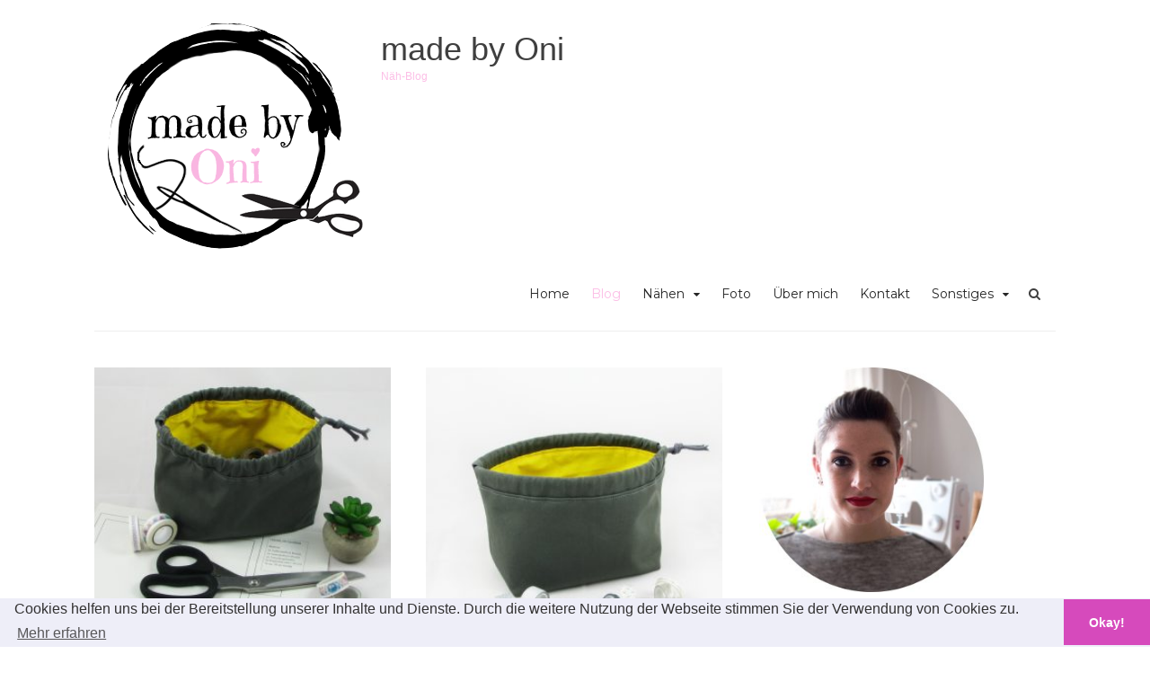

--- FILE ---
content_type: text/html; charset=UTF-8
request_url: https://madebyoni.de/blog/page/5/
body_size: 31390
content:
<!DOCTYPE html>
<html lang="de">
<head>
<meta charset="UTF-8">
<meta name="viewport" content="width=device-width, initial-scale=1">
<link rel="profile" href="http://gmpg.org/xfn/11">
<link rel="pingback" href="https://madebyoni.de/xmlrpc.php">

<meta name='robots' content='index, follow, max-image-preview:large, max-snippet:-1, max-video-preview:-1' />
	<style>img:is([sizes="auto" i], [sizes^="auto," i]) { contain-intrinsic-size: 3000px 1500px }</style>
	
	<!-- This site is optimized with the Yoast SEO plugin v26.4 - https://yoast.com/wordpress/plugins/seo/ -->
	<title>Blog - Seite 5 von 5 - made by Oni</title>
	<meta name="description" content="Blog made by Oni Nähblog aus Mainz mit vielen tollen Nähprojekten. Alles ist made by Oni" />
	<link rel="canonical" href="https://madebyoni.de/blog/page/5/" />
	<link rel="prev" href="https://madebyoni.de/blog/page/4/" />
	<meta property="og:locale" content="de_DE" />
	<meta property="og:type" content="article" />
	<meta property="og:title" content="Blog - Seite 5 von 5 - made by Oni" />
	<meta property="og:description" content="Blog made by Oni Nähblog aus Mainz mit vielen tollen Nähprojekten. Alles ist made by Oni" />
	<meta property="og:url" content="https://madebyoni.de/blog/" />
	<meta property="og:site_name" content="made by Oni" />
	<meta name="twitter:card" content="summary_large_image" />
	<script type="application/ld+json" class="yoast-schema-graph">{"@context":"https://schema.org","@graph":[{"@type":["WebPage","CollectionPage"],"@id":"https://madebyoni.de/blog/","url":"https://madebyoni.de/blog/page/5/","name":"Blog - Seite 5 von 5 - made by Oni","isPartOf":{"@id":"https://madebyoni.de/#website"},"datePublished":"2018-09-11T12:06:38+00:00","dateModified":"2019-02-17T17:59:39+00:00","description":"Blog made by Oni Nähblog aus Mainz mit vielen tollen Nähprojekten. Alles ist made by Oni","breadcrumb":{"@id":"https://madebyoni.de/blog/page/5/#breadcrumb"},"inLanguage":"de"},{"@type":"BreadcrumbList","@id":"https://madebyoni.de/blog/page/5/#breadcrumb","itemListElement":[{"@type":"ListItem","position":1,"name":"Startseite","item":"https://madebyoni.de/"},{"@type":"ListItem","position":2,"name":"Blog"}]},{"@type":"WebSite","@id":"https://madebyoni.de/#website","url":"https://madebyoni.de/","name":"made by Oni","description":"Näh-Blog","publisher":{"@id":"https://madebyoni.de/#/schema/person/6499ee89f79d43146ba142f72b65d140"},"potentialAction":[{"@type":"SearchAction","target":{"@type":"EntryPoint","urlTemplate":"https://madebyoni.de/?s={search_term_string}"},"query-input":{"@type":"PropertyValueSpecification","valueRequired":true,"valueName":"search_term_string"}}],"inLanguage":"de"},{"@type":["Person","Organization"],"@id":"https://madebyoni.de/#/schema/person/6499ee89f79d43146ba142f72b65d140","name":"madebyoni","image":{"@type":"ImageObject","inLanguage":"de","@id":"https://madebyoni.de/#/schema/person/image/","url":"https://madebyoni.de/wp-content/uploads/2021/04/cropped-Logo-made-by-Oni-fcbee6.png","contentUrl":"https://madebyoni.de/wp-content/uploads/2021/04/cropped-Logo-made-by-Oni-fcbee6.png","width":304,"height":260,"caption":"madebyoni"},"logo":{"@id":"https://madebyoni.de/#/schema/person/image/"},"sameAs":["http://www.madebyoni.de"]}]}</script>
	<!-- / Yoast SEO plugin. -->


<link rel='dns-prefetch' href='//fonts.googleapis.com' />
<link rel="alternate" type="application/rss+xml" title="made by Oni &raquo; Feed" href="https://madebyoni.de/feed/" />
<link rel="alternate" type="application/rss+xml" title="made by Oni &raquo; Kommentar-Feed" href="https://madebyoni.de/comments/feed/" />
		<!-- This site uses the Google Analytics by MonsterInsights plugin v9.10.0 - Using Analytics tracking - https://www.monsterinsights.com/ -->
							<script src="//www.googletagmanager.com/gtag/js?id=G-S46PFFGK1S"  data-cfasync="false" data-wpfc-render="false" type="text/javascript" async></script>
			<script data-cfasync="false" data-wpfc-render="false" type="text/javascript">
				var mi_version = '9.10.0';
				var mi_track_user = true;
				var mi_no_track_reason = '';
								var MonsterInsightsDefaultLocations = {"page_location":"https:\/\/madebyoni.de\/blog\/page\/5\/"};
								if ( typeof MonsterInsightsPrivacyGuardFilter === 'function' ) {
					var MonsterInsightsLocations = (typeof MonsterInsightsExcludeQuery === 'object') ? MonsterInsightsPrivacyGuardFilter( MonsterInsightsExcludeQuery ) : MonsterInsightsPrivacyGuardFilter( MonsterInsightsDefaultLocations );
				} else {
					var MonsterInsightsLocations = (typeof MonsterInsightsExcludeQuery === 'object') ? MonsterInsightsExcludeQuery : MonsterInsightsDefaultLocations;
				}

								var disableStrs = [
										'ga-disable-G-S46PFFGK1S',
									];

				/* Function to detect opted out users */
				function __gtagTrackerIsOptedOut() {
					for (var index = 0; index < disableStrs.length; index++) {
						if (document.cookie.indexOf(disableStrs[index] + '=true') > -1) {
							return true;
						}
					}

					return false;
				}

				/* Disable tracking if the opt-out cookie exists. */
				if (__gtagTrackerIsOptedOut()) {
					for (var index = 0; index < disableStrs.length; index++) {
						window[disableStrs[index]] = true;
					}
				}

				/* Opt-out function */
				function __gtagTrackerOptout() {
					for (var index = 0; index < disableStrs.length; index++) {
						document.cookie = disableStrs[index] + '=true; expires=Thu, 31 Dec 2099 23:59:59 UTC; path=/';
						window[disableStrs[index]] = true;
					}
				}

				if ('undefined' === typeof gaOptout) {
					function gaOptout() {
						__gtagTrackerOptout();
					}
				}
								window.dataLayer = window.dataLayer || [];

				window.MonsterInsightsDualTracker = {
					helpers: {},
					trackers: {},
				};
				if (mi_track_user) {
					function __gtagDataLayer() {
						dataLayer.push(arguments);
					}

					function __gtagTracker(type, name, parameters) {
						if (!parameters) {
							parameters = {};
						}

						if (parameters.send_to) {
							__gtagDataLayer.apply(null, arguments);
							return;
						}

						if (type === 'event') {
														parameters.send_to = monsterinsights_frontend.v4_id;
							var hookName = name;
							if (typeof parameters['event_category'] !== 'undefined') {
								hookName = parameters['event_category'] + ':' + name;
							}

							if (typeof MonsterInsightsDualTracker.trackers[hookName] !== 'undefined') {
								MonsterInsightsDualTracker.trackers[hookName](parameters);
							} else {
								__gtagDataLayer('event', name, parameters);
							}
							
						} else {
							__gtagDataLayer.apply(null, arguments);
						}
					}

					__gtagTracker('js', new Date());
					__gtagTracker('set', {
						'developer_id.dZGIzZG': true,
											});
					if ( MonsterInsightsLocations.page_location ) {
						__gtagTracker('set', MonsterInsightsLocations);
					}
										__gtagTracker('config', 'G-S46PFFGK1S', {"forceSSL":"true","link_attribution":"true"} );
										window.gtag = __gtagTracker;										(function () {
						/* https://developers.google.com/analytics/devguides/collection/analyticsjs/ */
						/* ga and __gaTracker compatibility shim. */
						var noopfn = function () {
							return null;
						};
						var newtracker = function () {
							return new Tracker();
						};
						var Tracker = function () {
							return null;
						};
						var p = Tracker.prototype;
						p.get = noopfn;
						p.set = noopfn;
						p.send = function () {
							var args = Array.prototype.slice.call(arguments);
							args.unshift('send');
							__gaTracker.apply(null, args);
						};
						var __gaTracker = function () {
							var len = arguments.length;
							if (len === 0) {
								return;
							}
							var f = arguments[len - 1];
							if (typeof f !== 'object' || f === null || typeof f.hitCallback !== 'function') {
								if ('send' === arguments[0]) {
									var hitConverted, hitObject = false, action;
									if ('event' === arguments[1]) {
										if ('undefined' !== typeof arguments[3]) {
											hitObject = {
												'eventAction': arguments[3],
												'eventCategory': arguments[2],
												'eventLabel': arguments[4],
												'value': arguments[5] ? arguments[5] : 1,
											}
										}
									}
									if ('pageview' === arguments[1]) {
										if ('undefined' !== typeof arguments[2]) {
											hitObject = {
												'eventAction': 'page_view',
												'page_path': arguments[2],
											}
										}
									}
									if (typeof arguments[2] === 'object') {
										hitObject = arguments[2];
									}
									if (typeof arguments[5] === 'object') {
										Object.assign(hitObject, arguments[5]);
									}
									if ('undefined' !== typeof arguments[1].hitType) {
										hitObject = arguments[1];
										if ('pageview' === hitObject.hitType) {
											hitObject.eventAction = 'page_view';
										}
									}
									if (hitObject) {
										action = 'timing' === arguments[1].hitType ? 'timing_complete' : hitObject.eventAction;
										hitConverted = mapArgs(hitObject);
										__gtagTracker('event', action, hitConverted);
									}
								}
								return;
							}

							function mapArgs(args) {
								var arg, hit = {};
								var gaMap = {
									'eventCategory': 'event_category',
									'eventAction': 'event_action',
									'eventLabel': 'event_label',
									'eventValue': 'event_value',
									'nonInteraction': 'non_interaction',
									'timingCategory': 'event_category',
									'timingVar': 'name',
									'timingValue': 'value',
									'timingLabel': 'event_label',
									'page': 'page_path',
									'location': 'page_location',
									'title': 'page_title',
									'referrer' : 'page_referrer',
								};
								for (arg in args) {
																		if (!(!args.hasOwnProperty(arg) || !gaMap.hasOwnProperty(arg))) {
										hit[gaMap[arg]] = args[arg];
									} else {
										hit[arg] = args[arg];
									}
								}
								return hit;
							}

							try {
								f.hitCallback();
							} catch (ex) {
							}
						};
						__gaTracker.create = newtracker;
						__gaTracker.getByName = newtracker;
						__gaTracker.getAll = function () {
							return [];
						};
						__gaTracker.remove = noopfn;
						__gaTracker.loaded = true;
						window['__gaTracker'] = __gaTracker;
					})();
									} else {
										console.log("");
					(function () {
						function __gtagTracker() {
							return null;
						}

						window['__gtagTracker'] = __gtagTracker;
						window['gtag'] = __gtagTracker;
					})();
									}
			</script>
							<!-- / Google Analytics by MonsterInsights -->
		<script type="text/javascript">
/* <![CDATA[ */
window._wpemojiSettings = {"baseUrl":"https:\/\/s.w.org\/images\/core\/emoji\/16.0.1\/72x72\/","ext":".png","svgUrl":"https:\/\/s.w.org\/images\/core\/emoji\/16.0.1\/svg\/","svgExt":".svg","source":{"concatemoji":"https:\/\/madebyoni.de\/wp-includes\/js\/wp-emoji-release.min.js?ver=6.8.3"}};
/*! This file is auto-generated */
!function(s,n){var o,i,e;function c(e){try{var t={supportTests:e,timestamp:(new Date).valueOf()};sessionStorage.setItem(o,JSON.stringify(t))}catch(e){}}function p(e,t,n){e.clearRect(0,0,e.canvas.width,e.canvas.height),e.fillText(t,0,0);var t=new Uint32Array(e.getImageData(0,0,e.canvas.width,e.canvas.height).data),a=(e.clearRect(0,0,e.canvas.width,e.canvas.height),e.fillText(n,0,0),new Uint32Array(e.getImageData(0,0,e.canvas.width,e.canvas.height).data));return t.every(function(e,t){return e===a[t]})}function u(e,t){e.clearRect(0,0,e.canvas.width,e.canvas.height),e.fillText(t,0,0);for(var n=e.getImageData(16,16,1,1),a=0;a<n.data.length;a++)if(0!==n.data[a])return!1;return!0}function f(e,t,n,a){switch(t){case"flag":return n(e,"\ud83c\udff3\ufe0f\u200d\u26a7\ufe0f","\ud83c\udff3\ufe0f\u200b\u26a7\ufe0f")?!1:!n(e,"\ud83c\udde8\ud83c\uddf6","\ud83c\udde8\u200b\ud83c\uddf6")&&!n(e,"\ud83c\udff4\udb40\udc67\udb40\udc62\udb40\udc65\udb40\udc6e\udb40\udc67\udb40\udc7f","\ud83c\udff4\u200b\udb40\udc67\u200b\udb40\udc62\u200b\udb40\udc65\u200b\udb40\udc6e\u200b\udb40\udc67\u200b\udb40\udc7f");case"emoji":return!a(e,"\ud83e\udedf")}return!1}function g(e,t,n,a){var r="undefined"!=typeof WorkerGlobalScope&&self instanceof WorkerGlobalScope?new OffscreenCanvas(300,150):s.createElement("canvas"),o=r.getContext("2d",{willReadFrequently:!0}),i=(o.textBaseline="top",o.font="600 32px Arial",{});return e.forEach(function(e){i[e]=t(o,e,n,a)}),i}function t(e){var t=s.createElement("script");t.src=e,t.defer=!0,s.head.appendChild(t)}"undefined"!=typeof Promise&&(o="wpEmojiSettingsSupports",i=["flag","emoji"],n.supports={everything:!0,everythingExceptFlag:!0},e=new Promise(function(e){s.addEventListener("DOMContentLoaded",e,{once:!0})}),new Promise(function(t){var n=function(){try{var e=JSON.parse(sessionStorage.getItem(o));if("object"==typeof e&&"number"==typeof e.timestamp&&(new Date).valueOf()<e.timestamp+604800&&"object"==typeof e.supportTests)return e.supportTests}catch(e){}return null}();if(!n){if("undefined"!=typeof Worker&&"undefined"!=typeof OffscreenCanvas&&"undefined"!=typeof URL&&URL.createObjectURL&&"undefined"!=typeof Blob)try{var e="postMessage("+g.toString()+"("+[JSON.stringify(i),f.toString(),p.toString(),u.toString()].join(",")+"));",a=new Blob([e],{type:"text/javascript"}),r=new Worker(URL.createObjectURL(a),{name:"wpTestEmojiSupports"});return void(r.onmessage=function(e){c(n=e.data),r.terminate(),t(n)})}catch(e){}c(n=g(i,f,p,u))}t(n)}).then(function(e){for(var t in e)n.supports[t]=e[t],n.supports.everything=n.supports.everything&&n.supports[t],"flag"!==t&&(n.supports.everythingExceptFlag=n.supports.everythingExceptFlag&&n.supports[t]);n.supports.everythingExceptFlag=n.supports.everythingExceptFlag&&!n.supports.flag,n.DOMReady=!1,n.readyCallback=function(){n.DOMReady=!0}}).then(function(){return e}).then(function(){var e;n.supports.everything||(n.readyCallback(),(e=n.source||{}).concatemoji?t(e.concatemoji):e.wpemoji&&e.twemoji&&(t(e.twemoji),t(e.wpemoji)))}))}((window,document),window._wpemojiSettings);
/* ]]> */
</script>
<link rel='stylesheet' id='sbi_styles-css' href='https://madebyoni.de/wp-content/plugins/instagram-feed/css/sbi-styles.min.css?ver=6.10.0' type='text/css' media='all' />
<style id='wp-emoji-styles-inline-css' type='text/css'>

	img.wp-smiley, img.emoji {
		display: inline !important;
		border: none !important;
		box-shadow: none !important;
		height: 1em !important;
		width: 1em !important;
		margin: 0 0.07em !important;
		vertical-align: -0.1em !important;
		background: none !important;
		padding: 0 !important;
	}
</style>
<link rel='stylesheet' id='wp-block-library-css' href='https://madebyoni.de/wp-includes/css/dist/block-library/style.min.css?ver=6.8.3' type='text/css' media='all' />
<style id='classic-theme-styles-inline-css' type='text/css'>
/*! This file is auto-generated */
.wp-block-button__link{color:#fff;background-color:#32373c;border-radius:9999px;box-shadow:none;text-decoration:none;padding:calc(.667em + 2px) calc(1.333em + 2px);font-size:1.125em}.wp-block-file__button{background:#32373c;color:#fff;text-decoration:none}
</style>
<style id='global-styles-inline-css' type='text/css'>
:root{--wp--preset--aspect-ratio--square: 1;--wp--preset--aspect-ratio--4-3: 4/3;--wp--preset--aspect-ratio--3-4: 3/4;--wp--preset--aspect-ratio--3-2: 3/2;--wp--preset--aspect-ratio--2-3: 2/3;--wp--preset--aspect-ratio--16-9: 16/9;--wp--preset--aspect-ratio--9-16: 9/16;--wp--preset--color--black: #000000;--wp--preset--color--cyan-bluish-gray: #abb8c3;--wp--preset--color--white: #ffffff;--wp--preset--color--pale-pink: #f78da7;--wp--preset--color--vivid-red: #cf2e2e;--wp--preset--color--luminous-vivid-orange: #ff6900;--wp--preset--color--luminous-vivid-amber: #fcb900;--wp--preset--color--light-green-cyan: #7bdcb5;--wp--preset--color--vivid-green-cyan: #00d084;--wp--preset--color--pale-cyan-blue: #8ed1fc;--wp--preset--color--vivid-cyan-blue: #0693e3;--wp--preset--color--vivid-purple: #9b51e0;--wp--preset--gradient--vivid-cyan-blue-to-vivid-purple: linear-gradient(135deg,rgba(6,147,227,1) 0%,rgb(155,81,224) 100%);--wp--preset--gradient--light-green-cyan-to-vivid-green-cyan: linear-gradient(135deg,rgb(122,220,180) 0%,rgb(0,208,130) 100%);--wp--preset--gradient--luminous-vivid-amber-to-luminous-vivid-orange: linear-gradient(135deg,rgba(252,185,0,1) 0%,rgba(255,105,0,1) 100%);--wp--preset--gradient--luminous-vivid-orange-to-vivid-red: linear-gradient(135deg,rgba(255,105,0,1) 0%,rgb(207,46,46) 100%);--wp--preset--gradient--very-light-gray-to-cyan-bluish-gray: linear-gradient(135deg,rgb(238,238,238) 0%,rgb(169,184,195) 100%);--wp--preset--gradient--cool-to-warm-spectrum: linear-gradient(135deg,rgb(74,234,220) 0%,rgb(151,120,209) 20%,rgb(207,42,186) 40%,rgb(238,44,130) 60%,rgb(251,105,98) 80%,rgb(254,248,76) 100%);--wp--preset--gradient--blush-light-purple: linear-gradient(135deg,rgb(255,206,236) 0%,rgb(152,150,240) 100%);--wp--preset--gradient--blush-bordeaux: linear-gradient(135deg,rgb(254,205,165) 0%,rgb(254,45,45) 50%,rgb(107,0,62) 100%);--wp--preset--gradient--luminous-dusk: linear-gradient(135deg,rgb(255,203,112) 0%,rgb(199,81,192) 50%,rgb(65,88,208) 100%);--wp--preset--gradient--pale-ocean: linear-gradient(135deg,rgb(255,245,203) 0%,rgb(182,227,212) 50%,rgb(51,167,181) 100%);--wp--preset--gradient--electric-grass: linear-gradient(135deg,rgb(202,248,128) 0%,rgb(113,206,126) 100%);--wp--preset--gradient--midnight: linear-gradient(135deg,rgb(2,3,129) 0%,rgb(40,116,252) 100%);--wp--preset--font-size--small: 13px;--wp--preset--font-size--medium: 20px;--wp--preset--font-size--large: 36px;--wp--preset--font-size--x-large: 42px;--wp--preset--spacing--20: 0.44rem;--wp--preset--spacing--30: 0.67rem;--wp--preset--spacing--40: 1rem;--wp--preset--spacing--50: 1.5rem;--wp--preset--spacing--60: 2.25rem;--wp--preset--spacing--70: 3.38rem;--wp--preset--spacing--80: 5.06rem;--wp--preset--shadow--natural: 6px 6px 9px rgba(0, 0, 0, 0.2);--wp--preset--shadow--deep: 12px 12px 50px rgba(0, 0, 0, 0.4);--wp--preset--shadow--sharp: 6px 6px 0px rgba(0, 0, 0, 0.2);--wp--preset--shadow--outlined: 6px 6px 0px -3px rgba(255, 255, 255, 1), 6px 6px rgba(0, 0, 0, 1);--wp--preset--shadow--crisp: 6px 6px 0px rgba(0, 0, 0, 1);}:where(.is-layout-flex){gap: 0.5em;}:where(.is-layout-grid){gap: 0.5em;}body .is-layout-flex{display: flex;}.is-layout-flex{flex-wrap: wrap;align-items: center;}.is-layout-flex > :is(*, div){margin: 0;}body .is-layout-grid{display: grid;}.is-layout-grid > :is(*, div){margin: 0;}:where(.wp-block-columns.is-layout-flex){gap: 2em;}:where(.wp-block-columns.is-layout-grid){gap: 2em;}:where(.wp-block-post-template.is-layout-flex){gap: 1.25em;}:where(.wp-block-post-template.is-layout-grid){gap: 1.25em;}.has-black-color{color: var(--wp--preset--color--black) !important;}.has-cyan-bluish-gray-color{color: var(--wp--preset--color--cyan-bluish-gray) !important;}.has-white-color{color: var(--wp--preset--color--white) !important;}.has-pale-pink-color{color: var(--wp--preset--color--pale-pink) !important;}.has-vivid-red-color{color: var(--wp--preset--color--vivid-red) !important;}.has-luminous-vivid-orange-color{color: var(--wp--preset--color--luminous-vivid-orange) !important;}.has-luminous-vivid-amber-color{color: var(--wp--preset--color--luminous-vivid-amber) !important;}.has-light-green-cyan-color{color: var(--wp--preset--color--light-green-cyan) !important;}.has-vivid-green-cyan-color{color: var(--wp--preset--color--vivid-green-cyan) !important;}.has-pale-cyan-blue-color{color: var(--wp--preset--color--pale-cyan-blue) !important;}.has-vivid-cyan-blue-color{color: var(--wp--preset--color--vivid-cyan-blue) !important;}.has-vivid-purple-color{color: var(--wp--preset--color--vivid-purple) !important;}.has-black-background-color{background-color: var(--wp--preset--color--black) !important;}.has-cyan-bluish-gray-background-color{background-color: var(--wp--preset--color--cyan-bluish-gray) !important;}.has-white-background-color{background-color: var(--wp--preset--color--white) !important;}.has-pale-pink-background-color{background-color: var(--wp--preset--color--pale-pink) !important;}.has-vivid-red-background-color{background-color: var(--wp--preset--color--vivid-red) !important;}.has-luminous-vivid-orange-background-color{background-color: var(--wp--preset--color--luminous-vivid-orange) !important;}.has-luminous-vivid-amber-background-color{background-color: var(--wp--preset--color--luminous-vivid-amber) !important;}.has-light-green-cyan-background-color{background-color: var(--wp--preset--color--light-green-cyan) !important;}.has-vivid-green-cyan-background-color{background-color: var(--wp--preset--color--vivid-green-cyan) !important;}.has-pale-cyan-blue-background-color{background-color: var(--wp--preset--color--pale-cyan-blue) !important;}.has-vivid-cyan-blue-background-color{background-color: var(--wp--preset--color--vivid-cyan-blue) !important;}.has-vivid-purple-background-color{background-color: var(--wp--preset--color--vivid-purple) !important;}.has-black-border-color{border-color: var(--wp--preset--color--black) !important;}.has-cyan-bluish-gray-border-color{border-color: var(--wp--preset--color--cyan-bluish-gray) !important;}.has-white-border-color{border-color: var(--wp--preset--color--white) !important;}.has-pale-pink-border-color{border-color: var(--wp--preset--color--pale-pink) !important;}.has-vivid-red-border-color{border-color: var(--wp--preset--color--vivid-red) !important;}.has-luminous-vivid-orange-border-color{border-color: var(--wp--preset--color--luminous-vivid-orange) !important;}.has-luminous-vivid-amber-border-color{border-color: var(--wp--preset--color--luminous-vivid-amber) !important;}.has-light-green-cyan-border-color{border-color: var(--wp--preset--color--light-green-cyan) !important;}.has-vivid-green-cyan-border-color{border-color: var(--wp--preset--color--vivid-green-cyan) !important;}.has-pale-cyan-blue-border-color{border-color: var(--wp--preset--color--pale-cyan-blue) !important;}.has-vivid-cyan-blue-border-color{border-color: var(--wp--preset--color--vivid-cyan-blue) !important;}.has-vivid-purple-border-color{border-color: var(--wp--preset--color--vivid-purple) !important;}.has-vivid-cyan-blue-to-vivid-purple-gradient-background{background: var(--wp--preset--gradient--vivid-cyan-blue-to-vivid-purple) !important;}.has-light-green-cyan-to-vivid-green-cyan-gradient-background{background: var(--wp--preset--gradient--light-green-cyan-to-vivid-green-cyan) !important;}.has-luminous-vivid-amber-to-luminous-vivid-orange-gradient-background{background: var(--wp--preset--gradient--luminous-vivid-amber-to-luminous-vivid-orange) !important;}.has-luminous-vivid-orange-to-vivid-red-gradient-background{background: var(--wp--preset--gradient--luminous-vivid-orange-to-vivid-red) !important;}.has-very-light-gray-to-cyan-bluish-gray-gradient-background{background: var(--wp--preset--gradient--very-light-gray-to-cyan-bluish-gray) !important;}.has-cool-to-warm-spectrum-gradient-background{background: var(--wp--preset--gradient--cool-to-warm-spectrum) !important;}.has-blush-light-purple-gradient-background{background: var(--wp--preset--gradient--blush-light-purple) !important;}.has-blush-bordeaux-gradient-background{background: var(--wp--preset--gradient--blush-bordeaux) !important;}.has-luminous-dusk-gradient-background{background: var(--wp--preset--gradient--luminous-dusk) !important;}.has-pale-ocean-gradient-background{background: var(--wp--preset--gradient--pale-ocean) !important;}.has-electric-grass-gradient-background{background: var(--wp--preset--gradient--electric-grass) !important;}.has-midnight-gradient-background{background: var(--wp--preset--gradient--midnight) !important;}.has-small-font-size{font-size: var(--wp--preset--font-size--small) !important;}.has-medium-font-size{font-size: var(--wp--preset--font-size--medium) !important;}.has-large-font-size{font-size: var(--wp--preset--font-size--large) !important;}.has-x-large-font-size{font-size: var(--wp--preset--font-size--x-large) !important;}
:where(.wp-block-post-template.is-layout-flex){gap: 1.25em;}:where(.wp-block-post-template.is-layout-grid){gap: 1.25em;}
:where(.wp-block-columns.is-layout-flex){gap: 2em;}:where(.wp-block-columns.is-layout-grid){gap: 2em;}
:root :where(.wp-block-pullquote){font-size: 1.5em;line-height: 1.6;}
</style>
<link rel='stylesheet' id='contact-form-7-css' href='https://madebyoni.de/wp-content/plugins/contact-form-7/includes/css/styles.css?ver=6.1.3' type='text/css' media='all' />
<link rel='stylesheet' id='email-subscribers-css' href='https://madebyoni.de/wp-content/plugins/email-subscribers/lite/public/css/email-subscribers-public.css?ver=5.9.11' type='text/css' media='all' />
<link rel='stylesheet' id='SFSImainCss-css' href='https://madebyoni.de/wp-content/plugins/ultimate-social-media-icons/css/sfsi-style.css?ver=2.9.6' type='text/css' media='all' />
<link rel='stylesheet' id='bootstrap-css' href='https://madebyoni.de/wp-content/themes/arouse/css/bootstrap.css?ver=3.3.6' type='text/css' media='' />
<link rel='stylesheet' id='font-awesome-css' href='https://madebyoni.de/wp-content/themes/arouse/css/font-awesome.min.css?ver=4.6.3' type='text/css' media='all' />
<link rel='stylesheet' id='arouse-style-css' href='https://madebyoni.de/wp-content/themes/arouse/style.css?ver=6.8.3' type='text/css' media='all' />
<link rel='stylesheet' id='jquery-flexslider-css' href='https://madebyoni.de/wp-content/themes/arouse/css/flexslider.css?ver=6.8.3' type='text/css' media='screen' />
<link rel='stylesheet' id='arouse-fonts-css' href='//fonts.googleapis.com/css?family=Montserrat%3A400%2C500%7COpen+Sans%3A400%2C700%2C400italic%2C700italic%7CLora%3A400%2C400italic%2C700&#038;subset=latin%2Clatin-ext' type='text/css' media='all' />
<link rel='stylesheet' id='cookieconsent-css' href='https://madebyoni.de/wp-content/plugins/ga-germanized/assets/css/cookieconsent.css?ver=3.1.1' type='text/css' media='all' />
<script type="text/javascript" src="https://madebyoni.de/wp-content/plugins/google-analytics-for-wordpress/assets/js/frontend-gtag.min.js?ver=9.10.0" id="monsterinsights-frontend-script-js" async="async" data-wp-strategy="async"></script>
<script data-cfasync="false" data-wpfc-render="false" type="text/javascript" id='monsterinsights-frontend-script-js-extra'>/* <![CDATA[ */
var monsterinsights_frontend = {"js_events_tracking":"true","download_extensions":"doc,pdf,ppt,zip,xls,docx,pptx,xlsx","inbound_paths":"[{\"path\":\"\\\/go\\\/\",\"label\":\"affiliate\"},{\"path\":\"\\\/recommend\\\/\",\"label\":\"affiliate\"}]","home_url":"https:\/\/madebyoni.de","hash_tracking":"false","v4_id":"G-S46PFFGK1S"};/* ]]> */
</script>
<script type="text/javascript" src="https://madebyoni.de/wp-includes/js/jquery/jquery.min.js?ver=3.7.1" id="jquery-core-js"></script>
<script type="text/javascript" src="https://madebyoni.de/wp-includes/js/jquery/jquery-migrate.min.js?ver=3.4.1" id="jquery-migrate-js"></script>
<!--[if lt IE 9]>
<script type="text/javascript" src="https://madebyoni.de/wp-content/themes/arouse/js/respond.min.js?ver=6.8.3" id="respond-js"></script>
<![endif]-->
<!--[if lt IE 9]>
<script type="text/javascript" src="https://madebyoni.de/wp-content/themes/arouse/js/html5shiv.js?ver=6.8.3" id="html5shiv-js"></script>
<![endif]-->
<link rel="https://api.w.org/" href="https://madebyoni.de/wp-json/" /><link rel="EditURI" type="application/rsd+xml" title="RSD" href="https://madebyoni.de/xmlrpc.php?rsd" />
<meta name="generator" content="WordPress 6.8.3" />
<meta name="follow.[base64]" content="7rdrtWGrUD9tFCn4vRv3"/><script async src="https://www.googletagmanager.com/gtag/js?id=UA-125558608-1"></script><script>
				window.dataLayer = window.dataLayer || [];
				function gtag(){dataLayer.push(arguments);}
				gtag('js', new Date());gtag('config', 'UA-125558608-1', {"anonymize_ip":true,"allow_display_features":false,"link_attribution":false});</script>		<style type="text/css">
			
			button,
			input[type="button"],
			input[type="reset"],
			input[type="submit"] {
				background: #fcbee6;
			}
			.main-navigation a:hover {
				color: #fcbee6;
			}
			.main-navigation .current_page_item > a,
			.main-navigation .current-menu-item > a,
			.main-navigation .current_page_ancestor > a,
			.main-navigation .current-menu-ancestor > a {
				color: #fcbee6;
			}
			.arouse-search-form .search-form .search-submit {
				background-color: #fcbee6;
			}
			.nav-links .current {
				background: #fcbee6;
			}
			.widget-area a:hover {
				color: #fcbee6;
			}
			.search-form .search-submit {
				background: #fcbee6;
			}
			.widget_tag_cloud .tagcloud a {
				background: #fcbee6;
			}
			.widget_tag_cloud .tagcloud a:hover {
				color: #ffffff;
			}	
			.ar-cat-title a:hover {
				color: #fcbee6;
			}		
			.site-title a:hover {
				color: #fcbee6;
			}
			.site-description {
				color: #fcbee6;
			}
			.arouse-post-list .entry-title a:hover,
			.arouse-post-list .search-entry-title a:hover,
			.arouse-post-grid .entry-title a:hover,
			.arouse-post-grid .search-entry-title a:hover {
				color: #fcbee6;
			}
			.page-template-template-featured .arouse-post-list .entry-title a:hover,
			.page-template-template-featured .arouse-post-list .search-entry-title a:hover,
			.page-template-template-featured .arouse-post-grid .entry-title a:hover,
			.page-template-template-featured .arouse-post-grid .search-entry-title a:hover {
				color: #fcbee6;
			}			
			.comment-author .fn,
			.comment-author .url,
			.comment-reply-link,
			.comment-reply-login {
				color: #fcbee6;
			}
			.woocommerce ul.products li.product .star-rating {
				color: #fcbee6;
			}
			.woocommerce ul.products li.product h3:hover {
				color: #fcbee6;
			}
			.woocommerce-product-search input[type="submit"] {
				background: #fcbee6;
			}			
			.woocommerce #respond input#submit,
			.woocommerce a.button,
			.woocommerce button.button,
			.woocommerce input.button {
				background: #fcbee6;
			}
			.woocommerce nav.woocommerce-pagination ul li span.current {
				background: #fcbee6;
			}	
			.woocommerce .star-rating span {
				color: #fcbee6;
			}	
			.woocommerce .posted_in a,
			a.woocommerce-review-link {
				color: #fcbee6;
			}
			.arouse-entry-category a {
				color: #fcbee6;
			}
			.arouse-post-list .cat-links a,
			.arouse-post-grid .cat-links a {
				color: #fcbee6;
			}	
			.page-template-template-featured .arouse-post-list .cat-links a,
			.page-template-template-featured .arouse-post-grid .cat-links a {
				color: #fcbee6;
			}
				</style>
	<style type="text/css" id="custom-background-css">
body.custom-background { background-color: #ffffff; }
</style>
	<link rel="icon" href="https://madebyoni.de/wp-content/uploads/2021/04/cropped-Logo-made-by-Oni-fcbee6-1-32x32.png" sizes="32x32" />
<link rel="icon" href="https://madebyoni.de/wp-content/uploads/2021/04/cropped-Logo-made-by-Oni-fcbee6-1-192x192.png" sizes="192x192" />
<link rel="apple-touch-icon" href="https://madebyoni.de/wp-content/uploads/2021/04/cropped-Logo-made-by-Oni-fcbee6-1-180x180.png" />
<meta name="msapplication-TileImage" content="https://madebyoni.de/wp-content/uploads/2021/04/cropped-Logo-made-by-Oni-fcbee6-1-270x270.png" />
	<!-- Fonts Plugin CSS - https://fontsplugin.com/ -->
	<style>
		#site-title, .site-title, #site-title a, .site-title a, #site-logo, #site-logo a, #logo, #logo a, .logo, .logo a, .wp-block-site-title, .wp-block-site-title a {
font-family: Arial, Helvetica Neue, Helvetica, sans-serif;
 }
#site-description, .site-description, #site-tagline, .site-tagline, .wp-block-site-tagline {
font-family: Arial, Helvetica Neue, Helvetica, sans-serif;
 }
.entry-content, .entry-content p, .post-content, .page-content, .post-excerpt, .entry-summary, .entry-excerpt, .excerpt, .excerpt p, .type-post p, .type-page p, .wp-block-post-content, .wp-block-post-excerpt, .elementor, .elementor p {
font-family: Arial, Helvetica Neue, Helvetica, sans-serif;
 }
.wp-block-post-title, .wp-block-post-title a, .entry-title, .entry-title a, .post-title, .post-title a, .page-title, .entry-content h1, #content h1, .type-post h1, .type-page h1, .elementor h1 {
font-family: Arial, Helvetica Neue, Helvetica, sans-serif;
 }
.entry-content h2, .post-content h2, .page-content h2, #content h2, .type-post h2, .type-page h2, .elementor h2 {
font-family: Arial, Helvetica Neue, Helvetica, sans-serif;
 }
.entry-content h3, .post-content h3, .page-content h3, #content h3, .type-post h3, .type-page h3, .elementor h3 {
font-family: Arial, Helvetica Neue, Helvetica, sans-serif;
 }
.entry-content h4, .post-content h4, .page-content h4, #content h4, .type-post h4, .type-page h4, .elementor h4 {
font-family: Arial, Helvetica Neue, Helvetica, sans-serif;
 }
.entry-content h5, .post-content h5, .page-content h5, #content h5, .type-post h5, .type-page h5, .elementor h5 {
font-family: Arial, Helvetica Neue, Helvetica, sans-serif;
 }
.entry-content h6, .post-content h6, .page-content h6, #content h6, .type-post h6, .type-page h6, .elementor h6 {
font-family: Arial, Helvetica Neue, Helvetica, sans-serif;
 }
.widget-title, .widget-area h1, .widget-area h2, .widget-area h3, .widget-area h4, .widget-area h5, .widget-area h6, #secondary h1, #secondary h2, #secondary h3, #secondary h4, #secondary h5, #secondary h6 {
font-family: Arial, Helvetica Neue, Helvetica, sans-serif;
 }
.widget-area, .widget, .sidebar, #sidebar, #secondary {
font-family: Arial, Helvetica Neue, Helvetica, sans-serif;
 }
footer h1, footer h2, footer h3, footer h4, footer h5, footer h6, .footer h1, .footer h2, .footer h3, .footer h4, .footer h5, .footer h6, #footer h1, #footer h2, #footer h3, #footer h4, #footer h5, #footer h6 {
font-family: Arial, Helvetica Neue, Helvetica, sans-serif;
 }
footer, #footer, .footer, .site-footer {
font-family: Arial, Helvetica Neue, Helvetica, sans-serif;
 }
	</style>
	<!-- Fonts Plugin CSS -->
	</head>

<body class="blog paged custom-background wp-custom-logo paged-5 wp-theme-arouse sfsi_actvite_theme_cubes hfeed">

<div id="wrapper" class="arouse-boxed">
<div id="page" class="site">
	<a class="skip-link screen-reader-text" href="#main">Zum Inhalt springen</a>

	<header id="masthead" class="site-header" role="banner">

		<div class="brand-container">
			<div class="site-branding">
				<div class="site-logo">
					<a href="https://madebyoni.de/" class="custom-logo-link" rel="home"><img width="304" height="260" src="https://madebyoni.de/wp-content/uploads/2021/04/cropped-Logo-made-by-Oni-fcbee6.png" class="custom-logo" alt="made by Oni" decoding="async" fetchpriority="high" srcset="https://madebyoni.de/wp-content/uploads/2021/04/cropped-Logo-made-by-Oni-fcbee6.png 304w, https://madebyoni.de/wp-content/uploads/2021/04/cropped-Logo-made-by-Oni-fcbee6-300x257.png 300w" sizes="(max-width: 304px) 100vw, 304px" /></a>				</div>

				<div class="site-title-text">
					<h1 class="site-title"><a href="https://madebyoni.de/" rel="home">made by Oni</a></h1>
					<h2 class="site-description">Näh-Blog</h2>
				</div>
			</div><!-- .site-branding -->
		</div><!-- .brand-container -->
		<div class="mainnav-container">
			<nav id="site-navigation" class="main-navigation" role="navigation">				
				<div class="menu-hauptmenue-container"><ul id="primary-menu" class="menu"><li id="menu-item-621" class="menu-item menu-item-type-post_type menu-item-object-page menu-item-home menu-item-621"><a href="https://madebyoni.de/">Home</a></li>
<li id="menu-item-42" class="menu-item menu-item-type-post_type menu-item-object-page current-menu-item page_item page-item-35 current_page_item current_page_parent menu-item-42"><a href="https://madebyoni.de/blog/" aria-current="page">Blog</a></li>
<li id="menu-item-1253" class="menu-item menu-item-type-post_type menu-item-object-page menu-item-has-children menu-item-1253"><a href="https://madebyoni.de/naehen/">Nähen</a>
<ul class="sub-menu">
	<li id="menu-item-1257" class="menu-item menu-item-type-post_type menu-item-object-page menu-item-1257"><a href="https://madebyoni.de/naehen/naehanleitungen/">Nähanleitungen</a></li>
	<li id="menu-item-1258" class="menu-item menu-item-type-post_type menu-item-object-page menu-item-1258"><a href="https://madebyoni.de/naehen/naehtipps/">Nähtipps</a></li>
	<li id="menu-item-2462" class="menu-item menu-item-type-post_type menu-item-object-page menu-item-2462"><a href="https://madebyoni.de/partner-kooperationen/">Partner / Kooperationen</a></li>
	<li id="menu-item-2744" class="menu-item menu-item-type-post_type menu-item-object-page menu-item-2744"><a href="https://madebyoni.de/produkte/">Produktempfehlungen</a></li>
</ul>
</li>
<li id="menu-item-1588" class="menu-item menu-item-type-post_type menu-item-object-page menu-item-1588"><a href="https://madebyoni.de/foto-equipment/">Foto</a></li>
<li id="menu-item-41" class="menu-item menu-item-type-post_type menu-item-object-page menu-item-41"><a href="https://madebyoni.de/ueber-mich/">Über mich</a></li>
<li id="menu-item-79" class="menu-item menu-item-type-post_type menu-item-object-page menu-item-79"><a href="https://madebyoni.de/kontakt/">Kontakt</a></li>
<li id="menu-item-54" class="menu-item menu-item-type-post_type menu-item-object-page menu-item-has-children menu-item-54"><a href="https://madebyoni.de/sonstiges/">Sonstiges</a>
<ul class="sub-menu">
	<li id="menu-item-55" class="menu-item menu-item-type-post_type menu-item-object-page menu-item-55"><a href="https://madebyoni.de/sonstiges/impressum/">Impressum</a></li>
	<li id="menu-item-56" class="menu-item menu-item-type-post_type menu-item-object-page menu-item-privacy-policy menu-item-56"><a rel="privacy-policy" href="https://madebyoni.de/sonstiges/datenschutzerklaerung/">Datenschutzerklärung</a></li>
</ul>
</li>
</ul></div>			</nav><!-- #site-navigation -->
			<div class="arouse-search-button-icon"></div>
			<div class="arouse-search-box-container">
				<div class="arouse-search-box">
					<div class="arouse-search-form">
						<form role="search" method="get" class="search-form" action="https://madebyoni.de/">
				<label>
					<span class="screen-reader-text">Suche nach:</span>
					<input type="search" class="search-field" placeholder="Suchen …" value="" name="s" />
				</label>
				<input type="submit" class="search-submit" value="Suchen" />
			</form>					</div>
				</div><!-- th-search-box -->
			</div><!-- .th-search-box-container -->
		</div><!-- .mainnav-container -->
		<a id="arouse-nav-button" class="navbutton" ></a>

	</header><!-- #masthead -->
	<div class="responsive-mainnav-outer">
		<div class="arouse-responsive-mainnav"></div>
	</div>

	<div id="content" class="site-content">
<div class="container">
	<div class="row">
		<div class="col-xs-12 col-sm-12 col-md-8">
			<div id="primary" class="content-area">
				<main id="main" class="site-main" role="main">

					
													<header>
									<h1 class="page-title screen-reader-text">Blog</h1>
								</header>
							
							<div class="grid-wrapper">
							
								


<article id="post-344" class="arouse-post-grid post-344 post type-post status-publish format-standard has-post-thumbnail hentry category-anleitung tag-anleitung tag-naehen tag-schnittmuster tag-utensilo">
			<div class="entry-thumbnail">
			<a href="https://madebyoni.de/schnittmuster-anleitung-utensilo-mit-tunnelzug/" title="Schnittmuster und Anleitung für ein Utensilo mit Tunnelzug">
				<img width="240" height="240" src="https://madebyoni.de/wp-content/uploads/2018/10/IMG_1058.jpg" class="attachment-arouse-featured size-arouse-featured wp-post-image" alt="Schnittmuster Utensilo Tunnelzug made by Oni" decoding="async" srcset="https://madebyoni.de/wp-content/uploads/2018/10/IMG_1058.jpg 1521w, https://madebyoni.de/wp-content/uploads/2018/10/IMG_1058-150x150.jpg 150w, https://madebyoni.de/wp-content/uploads/2018/10/IMG_1058-300x300.jpg 300w, https://madebyoni.de/wp-content/uploads/2018/10/IMG_1058-768x767.jpg 768w, https://madebyoni.de/wp-content/uploads/2018/10/IMG_1058-1024x1024.jpg 1024w" sizes="(max-width: 240px) 100vw, 240px" />			</a>
		</div>
	
	<div class="post-content-wrapper">
		<header class="entry-header">
			<div class="arouse-entry-category">
				<span class="cat-links"><a href="https://madebyoni.de/category/anleitung/" rel="category tag">Anleitung</a></span>			</div><!-- .entry-meta -->

			<h2 class="entry-title"><a href="https://madebyoni.de/schnittmuster-anleitung-utensilo-mit-tunnelzug/" rel="bookmark">Schnittmuster und Anleitung für ein Utensilo mit Tunnelzug</a></h2>		</header><!-- .entry-header -->

		<div class="entry-content">
			<p>Kleine Taschen und Utensilos sind für alles mehr als nützlich! Also habe ich mich hingesetzt und für euch ein Schnittmuster und Anleitung für ein Utensilo mit Tunnelzug entworfen und niedergeschrieben.&hellip; </p>
		</div><!-- .entry-content -->

		<div class="entry-meta">
			<span class="byline"> von <span class="author vcard"><a class="url fn n" href="https://madebyoni.de/author/wpadmin/">madebyoni</a></span></span><span class="posted-on"><a href="https://madebyoni.de/schnittmuster-anleitung-utensilo-mit-tunnelzug/" rel="bookmark"><time class="entry-date published" datetime="2018-10-17T19:13:01+02:00">17. Oktober 2018</time><time class="updated" datetime="2021-01-14T09:28:38+01:00">14. Januar 2021</time></a></span><span class="comments-link"><a href="https://madebyoni.de/schnittmuster-anleitung-utensilo-mit-tunnelzug/#respond">Schreibe einen Kommentar</a></span>		</div><!-- .entry-footer -->
	</div>
</article><!-- #post-## -->


<article id="post-260" class="arouse-post-grid post-260 post type-post status-publish format-standard has-post-thumbnail hentry category-naehen tag-naehen tag-utensilo">
			<div class="entry-thumbnail">
			<a href="https://madebyoni.de/wundertuete-utensilo-teil-1/" title="Wundertüte Utensilo &#8211; Teil 1">
				<img width="240" height="240" src="https://madebyoni.de/wp-content/uploads/2018/10/IMG_0765.jpg" class="attachment-arouse-featured size-arouse-featured wp-post-image" alt="Utensilo made by Oni" decoding="async" srcset="https://madebyoni.de/wp-content/uploads/2018/10/IMG_0765.jpg 2336w, https://madebyoni.de/wp-content/uploads/2018/10/IMG_0765-150x150.jpg 150w, https://madebyoni.de/wp-content/uploads/2018/10/IMG_0765-300x300.jpg 300w, https://madebyoni.de/wp-content/uploads/2018/10/IMG_0765-768x768.jpg 768w, https://madebyoni.de/wp-content/uploads/2018/10/IMG_0765-1024x1024.jpg 1024w" sizes="(max-width: 240px) 100vw, 240px" />			</a>
		</div>
	
	<div class="post-content-wrapper">
		<header class="entry-header">
			<div class="arouse-entry-category">
				<span class="cat-links"><a href="https://madebyoni.de/category/naehen/" rel="category tag">Nähen</a></span>			</div><!-- .entry-meta -->

			<h2 class="entry-title"><a href="https://madebyoni.de/wundertuete-utensilo-teil-1/" rel="bookmark">Wundertüte Utensilo &#8211; Teil 1</a></h2>		</header><!-- .entry-header -->

		<div class="entry-content">
			<p>Jeder kennt&#8217;s. Dieser kleine Krimskram der durch die Wohnung fliegt. Kleine Dinge, die nicht unbedingt immer ihren eigenen Platz haben aber von Nöten sind – eventuell. Seit Neustem bin ich&hellip; </p>
		</div><!-- .entry-content -->

		<div class="entry-meta">
			<span class="byline"> von <span class="author vcard"><a class="url fn n" href="https://madebyoni.de/author/wpadmin/">madebyoni</a></span></span><span class="posted-on"><a href="https://madebyoni.de/wundertuete-utensilo-teil-1/" rel="bookmark"><time class="entry-date published" datetime="2018-10-11T12:00:55+02:00">11. Oktober 2018</time><time class="updated" datetime="2019-01-17T14:39:50+01:00">17. Januar 2019</time></a></span><span class="comments-link"><a href="https://madebyoni.de/wundertuete-utensilo-teil-1/#respond">Schreibe einen Kommentar</a></span>		</div><!-- .entry-footer -->
	</div>
</article><!-- #post-## -->


<article id="post-221" class="arouse-post-grid post-221 post type-post status-publish format-standard hentry category-naehen tag-diy tag-kleidung tag-kunstleder tag-naehen tag-upcycling">
	
	<div class="post-content-wrapper">
		<header class="entry-header">
			<div class="arouse-entry-category">
				<span class="cat-links"><a href="https://madebyoni.de/category/naehen/" rel="category tag">Nähen</a></span>			</div><!-- .entry-meta -->

			<h2 class="entry-title"><a href="https://madebyoni.de/diy-guertel-aus-alt-mach-neu/" rel="bookmark">DIY Gürtel &#8211; aus alt mach neu</a></h2>		</header><!-- .entry-header -->

		<div class="entry-content">
			<p>Ich liebe upcycling Projekte. So auch dieses hier. Für die Strandhochzeit einer Freundin habe ich ja vor einiger Zeit die Strandtasche #fallinlove der Berliner Schnittmuster-Designerinnen von&nbsp;„GIN &amp; JULY“ genäht und&hellip; </p>
		</div><!-- .entry-content -->

		<div class="entry-meta">
			<span class="byline"> von <span class="author vcard"><a class="url fn n" href="https://madebyoni.de/author/wpadmin/">madebyoni</a></span></span><span class="posted-on"><a href="https://madebyoni.de/diy-guertel-aus-alt-mach-neu/" rel="bookmark"><time class="entry-date published" datetime="2018-09-29T17:45:25+02:00">29. September 2018</time><time class="updated" datetime="2025-04-20T19:20:28+02:00">20. April 2025</time></a></span><span class="comments-link"><a href="https://madebyoni.de/diy-guertel-aus-alt-mach-neu/#comments">2 Kommentare</a></span>		</div><!-- .entry-footer -->
	</div>
</article><!-- #post-## -->


<article id="post-99" class="arouse-post-grid post-99 post type-post status-publish format-standard has-post-thumbnail hentry category-gedanken tag-gedanken tag-ueber-mich">
			<div class="entry-thumbnail">
			<a href="https://madebyoni.de/wie-ich-zum-naehen-gekommen-bin/" title="Wie ich zum Nähen gekommen bin">
				<img width="293" height="240" src="https://madebyoni.de/wp-content/uploads/2018/09/Singer-Nähmaschine.jpg" class="attachment-arouse-featured size-arouse-featured wp-post-image" alt="Home Singer 8280 made by Oni nähen Blog" decoding="async" srcset="https://madebyoni.de/wp-content/uploads/2018/09/Singer-Nähmaschine.jpg 2992w, https://madebyoni.de/wp-content/uploads/2018/09/Singer-Nähmaschine-300x245.jpg 300w, https://madebyoni.de/wp-content/uploads/2018/09/Singer-Nähmaschine-768x628.jpg 768w, https://madebyoni.de/wp-content/uploads/2018/09/Singer-Nähmaschine-1024x838.jpg 1024w" sizes="(max-width: 293px) 100vw, 293px" />			</a>
		</div>
	
	<div class="post-content-wrapper">
		<header class="entry-header">
			<div class="arouse-entry-category">
				<span class="cat-links"><a href="https://madebyoni.de/category/gedanken/" rel="category tag">Gedanken</a></span>			</div><!-- .entry-meta -->

			<h2 class="entry-title"><a href="https://madebyoni.de/wie-ich-zum-naehen-gekommen-bin/" rel="bookmark">Wie ich zum Nähen gekommen bin</a></h2>		</header><!-- .entry-header -->

		<div class="entry-content">
			<p>Ja, wie bin ich eigentlich zum Nähen gekommen? Das ist eine gute Frage. Handarbeit hat mich schon immer interessiert. In der Grundschule wurde mir stricken und häkeln beigebracht und eigentlich&hellip; </p>
		</div><!-- .entry-content -->

		<div class="entry-meta">
			<span class="byline"> von <span class="author vcard"><a class="url fn n" href="https://madebyoni.de/author/wpadmin/">madebyoni</a></span></span><span class="posted-on"><a href="https://madebyoni.de/wie-ich-zum-naehen-gekommen-bin/" rel="bookmark"><time class="entry-date published" datetime="2018-09-26T12:20:25+02:00">26. September 2018</time><time class="updated" datetime="2019-01-17T14:37:32+01:00">17. Januar 2019</time></a></span><span class="comments-link"><a href="https://madebyoni.de/wie-ich-zum-naehen-gekommen-bin/#comments">2 Kommentare</a></span>		</div><!-- .entry-footer -->
	</div>
</article><!-- #post-## -->


<article id="post-154" class="arouse-post-grid post-154 post type-post status-publish format-standard has-post-thumbnail hentry category-naehen tag-kunstleder tag-naehen tag-strandtasche tag-taschen">
			<div class="entry-thumbnail">
			<a href="https://madebyoni.de/strandtasche-fallinlove-von-ginjuly/" title="Strandtasche #fallinlove von GIN&#038;JULY">
				<img width="240" height="240" src="https://madebyoni.de/wp-content/uploads/2018/09/IMG_0143-e1537013938724.jpg" class="attachment-arouse-featured size-arouse-featured wp-post-image" alt="Strandtasche #fallinlove GIN&amp;JULY made by Oni nähen" decoding="async" loading="lazy" />			</a>
		</div>
	
	<div class="post-content-wrapper">
		<header class="entry-header">
			<div class="arouse-entry-category">
				<span class="cat-links"><a href="https://madebyoni.de/category/naehen/" rel="category tag">Nähen</a></span>			</div><!-- .entry-meta -->

			<h2 class="entry-title"><a href="https://madebyoni.de/strandtasche-fallinlove-von-ginjuly/" rel="bookmark">Strandtasche #fallinlove von GIN&#038;JULY</a></h2>		</header><!-- .entry-header -->

		<div class="entry-content">
			<p>Der Sommer in Deutschland ist in den letzten Zügen. Ich allerdings darf nochmal in den Süden. Genau genommen fliegen wir auf eine Hochzeit nach Spanien und ich hoffe, dass dort&hellip; </p>
		</div><!-- .entry-content -->

		<div class="entry-meta">
			<span class="byline"> von <span class="author vcard"><a class="url fn n" href="https://madebyoni.de/author/wpadmin/">madebyoni</a></span></span><span class="posted-on"><a href="https://madebyoni.de/strandtasche-fallinlove-von-ginjuly/" rel="bookmark"><time class="entry-date published" datetime="2018-09-20T12:00:56+02:00">20. September 2018</time><time class="updated" datetime="2021-01-14T09:10:51+01:00">14. Januar 2021</time></a></span><span class="comments-link"><a href="https://madebyoni.de/strandtasche-fallinlove-von-ginjuly/#respond">Schreibe einen Kommentar</a></span>		</div><!-- .entry-footer -->
	</div>
</article><!-- #post-## -->


<article id="post-94" class="arouse-post-grid post-94 post type-post status-publish format-standard has-post-thumbnail hentry category-naehen tag-hemdchen tag-kleidung tag-naehen">
			<div class="entry-thumbnail">
			<a href="https://madebyoni.de/hemdchen-fallinlove/" title="Hemdchen #fallinlove von GIN&#038;JULY">
				<img width="240" height="240" src="https://madebyoni.de/wp-content/uploads/2018/09/IMG_8006-1.jpg" class="attachment-arouse-featured size-arouse-featured wp-post-image" alt="" decoding="async" loading="lazy" srcset="https://madebyoni.de/wp-content/uploads/2018/09/IMG_8006-1.jpg 1920w, https://madebyoni.de/wp-content/uploads/2018/09/IMG_8006-1-150x150.jpg 150w, https://madebyoni.de/wp-content/uploads/2018/09/IMG_8006-1-300x300.jpg 300w, https://madebyoni.de/wp-content/uploads/2018/09/IMG_8006-1-768x768.jpg 768w, https://madebyoni.de/wp-content/uploads/2018/09/IMG_8006-1-1024x1024.jpg 1024w" sizes="auto, (max-width: 240px) 100vw, 240px" />			</a>
		</div>
	
	<div class="post-content-wrapper">
		<header class="entry-header">
			<div class="arouse-entry-category">
				<span class="cat-links"><a href="https://madebyoni.de/category/naehen/" rel="category tag">Nähen</a></span>			</div><!-- .entry-meta -->

			<h2 class="entry-title"><a href="https://madebyoni.de/hemdchen-fallinlove/" rel="bookmark">Hemdchen #fallinlove von GIN&#038;JULY</a></h2>		</header><!-- .entry-header -->

		<div class="entry-content">
			<p>Gelb – hab ich noch nicht. So oder so ähnlich war mein Gedanke, als ich auf der Suche nach neuem Stoff für ein Oberteil diesen tollen gelben Jersey hier gefunden&hellip; </p>
		</div><!-- .entry-content -->

		<div class="entry-meta">
			<span class="byline"> von <span class="author vcard"><a class="url fn n" href="https://madebyoni.de/author/wpadmin/">madebyoni</a></span></span><span class="posted-on"><a href="https://madebyoni.de/hemdchen-fallinlove/" rel="bookmark"><time class="entry-date published" datetime="2018-09-13T17:35:22+02:00">13. September 2018</time><time class="updated" datetime="2018-12-17T12:47:18+01:00">17. Dezember 2018</time></a></span><span class="comments-link"><a href="https://madebyoni.de/hemdchen-fallinlove/#comments">2 Kommentare</a></span>		</div><!-- .entry-footer -->
	</div>
</article><!-- #post-## -->


<article id="post-65" class="arouse-post-grid post-65 post type-post status-publish format-standard has-post-thumbnail hentry category-naehen tag-geldbeutel tag-kunstleder tag-naehen">
			<div class="entry-thumbnail">
			<a href="https://madebyoni.de/kleiner-partygeldbeutel-naehen/" title="Kleinen Partygeldbeutel nähen">
				<img width="240" height="240" src="https://madebyoni.de/wp-content/uploads/2018/09/Geldbeutel-Sarah-nähen-1-1.jpg" class="attachment-arouse-featured size-arouse-featured wp-post-image" alt="kleiner Geldbeutel nähen made by Oni" decoding="async" loading="lazy" srcset="https://madebyoni.de/wp-content/uploads/2018/09/Geldbeutel-Sarah-nähen-1-1.jpg 1080w, https://madebyoni.de/wp-content/uploads/2018/09/Geldbeutel-Sarah-nähen-1-1-150x150.jpg 150w, https://madebyoni.de/wp-content/uploads/2018/09/Geldbeutel-Sarah-nähen-1-1-300x300.jpg 300w, https://madebyoni.de/wp-content/uploads/2018/09/Geldbeutel-Sarah-nähen-1-1-768x768.jpg 768w, https://madebyoni.de/wp-content/uploads/2018/09/Geldbeutel-Sarah-nähen-1-1-1024x1024.jpg 1024w" sizes="auto, (max-width: 240px) 100vw, 240px" />			</a>
		</div>
	
	<div class="post-content-wrapper">
		<header class="entry-header">
			<div class="arouse-entry-category">
				<span class="cat-links"><a href="https://madebyoni.de/category/naehen/" rel="category tag">Nähen</a></span>			</div><!-- .entry-meta -->

			<h2 class="entry-title"><a href="https://madebyoni.de/kleiner-partygeldbeutel-naehen/" rel="bookmark">Kleinen Partygeldbeutel nähen</a></h2>		</header><!-- .entry-header -->

		<div class="entry-content">
			<p>Heute habe ich mal wieder einen schönen kleinen Partygeldbeutel für euch genäht. Er ist für eine Freundin, die gerne abends zum Feiern nicht so viel dabei haben mag. Die Farbwünsche&hellip; </p>
		</div><!-- .entry-content -->

		<div class="entry-meta">
			<span class="byline"> von <span class="author vcard"><a class="url fn n" href="https://madebyoni.de/author/wpadmin/">madebyoni</a></span></span><span class="posted-on"><a href="https://madebyoni.de/kleiner-partygeldbeutel-naehen/" rel="bookmark"><time class="entry-date published" datetime="2018-08-30T12:00:17+02:00">30. August 2018</time><time class="updated" datetime="2021-01-14T08:50:02+01:00">14. Januar 2021</time></a></span><span class="comments-link"><a href="https://madebyoni.de/kleiner-partygeldbeutel-naehen/#respond">Schreibe einen Kommentar</a></span>		</div><!-- .entry-footer -->
	</div>
</article><!-- #post-## -->


<article id="post-60" class="arouse-post-grid post-60 post type-post status-publish format-standard has-post-thumbnail hentry category-naehen tag-handy-tasche tag-kunstleder tag-naehen">
			<div class="entry-thumbnail">
			<a href="https://madebyoni.de/handy-tasche-mit-hindernissen/" title="Handy Tasche aus Kunstleder">
				<img width="240" height="240" src="https://madebyoni.de/wp-content/uploads/2018/09/Handytasche-Kustleder-1-1-e1536669382872.jpg" class="attachment-arouse-featured size-arouse-featured wp-post-image" alt="Handy Tasche Kunstleder made by Oni" decoding="async" loading="lazy" srcset="https://madebyoni.de/wp-content/uploads/2018/09/Handytasche-Kustleder-1-1-e1536669382872.jpg 2448w, https://madebyoni.de/wp-content/uploads/2018/09/Handytasche-Kustleder-1-1-e1536669382872-150x150.jpg 150w, https://madebyoni.de/wp-content/uploads/2018/09/Handytasche-Kustleder-1-1-e1536669382872-300x300.jpg 300w, https://madebyoni.de/wp-content/uploads/2018/09/Handytasche-Kustleder-1-1-e1536669382872-768x768.jpg 768w, https://madebyoni.de/wp-content/uploads/2018/09/Handytasche-Kustleder-1-1-e1536669382872-1024x1024.jpg 1024w" sizes="auto, (max-width: 240px) 100vw, 240px" />			</a>
		</div>
	
	<div class="post-content-wrapper">
		<header class="entry-header">
			<div class="arouse-entry-category">
				<span class="cat-links"><a href="https://madebyoni.de/category/naehen/" rel="category tag">Nähen</a></span>			</div><!-- .entry-meta -->

			<h2 class="entry-title"><a href="https://madebyoni.de/handy-tasche-mit-hindernissen/" rel="bookmark">Handy Tasche aus Kunstleder</a></h2>		</header><!-- .entry-header -->

		<div class="entry-content">
			<p>Für meine liebe Schwester habe ich eine neue Handy Tasche aus Kunstleder genäht. Ihr müsst wissen, ich habe dabei das erste Mal mit Kunstleder gearbeitet und habe das vom Handling&hellip; </p>
		</div><!-- .entry-content -->

		<div class="entry-meta">
			<span class="byline"> von <span class="author vcard"><a class="url fn n" href="https://madebyoni.de/author/wpadmin/">madebyoni</a></span></span><span class="posted-on"><a href="https://madebyoni.de/handy-tasche-mit-hindernissen/" rel="bookmark"><time class="entry-date published" datetime="2018-08-23T12:00:08+02:00">23. August 2018</time><time class="updated" datetime="2021-01-14T08:41:39+01:00">14. Januar 2021</time></a></span><span class="comments-link"><a href="https://madebyoni.de/handy-tasche-mit-hindernissen/#respond">Schreibe einen Kommentar</a></span>		</div><!-- .entry-footer -->
	</div>
</article><!-- #post-## -->
							</div><!-- .grid-wrapper -->
							
						
	<nav class="navigation pagination" aria-label="Seitennummerierung der Beiträge">
		<h2 class="screen-reader-text">Seitennummerierung der Beiträge</h2>
		<div class="nav-links"><a class="prev page-numbers" href="https://madebyoni.de/blog/page/4/">Vorherige</a>
<a class="page-numbers" href="https://madebyoni.de/blog/">1</a>
<span class="page-numbers dots">&hellip;</span>
<a class="page-numbers" href="https://madebyoni.de/blog/page/4/">4</a>
<span aria-current="page" class="page-numbers current">5</span></div>
	</nav>
				</main><!-- #main -->
			</div><!-- #primary -->
		</div><!-- .cols-->
		<div class="col-xs-12 col-sm-6 col-md-4">
			
<aside id="secondary" class="widget-area" role="complementary">
	<section id="media_image-5" class="widget widget_media_image"><a href="https://madebyoni.de/ueber-mich"><img width="250" height="250" src="https://madebyoni.de/wp-content/uploads/2019/03/madebyOni-neu-300x300.jpg" class="image wp-image-993  attachment-250x250 size-250x250" alt="Profibild made by Oni nähen Blog" style="max-width: 100%; height: auto;" decoding="async" loading="lazy" srcset="https://madebyoni.de/wp-content/uploads/2019/03/madebyOni-neu-300x300.jpg 300w, https://madebyoni.de/wp-content/uploads/2019/03/madebyOni-neu-150x150.jpg 150w, https://madebyoni.de/wp-content/uploads/2019/03/madebyOni-neu-768x768.jpg 768w, https://madebyoni.de/wp-content/uploads/2019/03/madebyOni-neu-1024x1024.jpg 1024w" sizes="auto, (max-width: 250px) 100vw, 250px" /></a></section><section id="text-6" class="widget widget_text">			<div class="textwidget"><p><em>&#8222;Nimm&#8216; dir Zeit für die Dinge die dich glücklich machen.&#8220;</em></p>
</div>
		</section><section id="email-subscribers-form-5" class="widget widget_email-subscribers-form"><h3 class="widget-title"> Blog abonnieren </h3><div class="emaillist" id="es_form_f1-n1"><form action="/blog/page/5/#es_form_f1-n1" method="post" class="es_subscription_form es_shortcode_form " id="es_subscription_form_69295a849ee4a" data-source="ig-es" data-form-id="1"><div class="es_caption">Folge mir!</div><div class="es-field-wrap"><label><br /><input type="text" name="esfpx_name" class="ig_es_form_field_name" placeholder="" value="" required="required" /></label></div><div class="es-field-wrap ig-es-form-field"><label class="es-field-label"><input class="es_required_field es_txt_email ig_es_form_field_email ig-es-form-input" type="email" name="esfpx_email" value="" placeholder="" required="required" /></label></div><input type="hidden" name="esfpx_lists[]" value="9c098610eb27" /><input type="hidden" name="esfpx_form_id" value="1" /><input type="hidden" name="es" value="subscribe" />
			<input type="hidden" name="esfpx_es_form_identifier" value="f1-n1" />
			<input type="hidden" name="esfpx_es_email_page" value="60" />
			<input type="hidden" name="esfpx_es_email_page_url" value="https://madebyoni.de/handy-tasche-mit-hindernissen/" />
			<input type="hidden" name="esfpx_status" value="Unconfirmed" />
			<input type="hidden" name="esfpx_es-subscribe" id="es-subscribe-69295a849ee4a" value="a4bdd62465" />
			<label style="position:absolute;top:-99999px;left:-99999px;z-index:-99;" aria-hidden="true"><span hidden>Please leave this field empty.</span><input type="email" name="esfpx_es_hp_email" class="es_required_field" tabindex="-1" autocomplete="-1" value="" /></label><input type="submit" name="submit" class="es_subscription_form_submit es_submit_button es_textbox_button" id="es_subscription_form_submit_69295a849ee4a" value="fertig, los geht's!" /><span class="es_spinner_image" id="spinner-image"><img src="https://madebyoni.de/wp-content/plugins/email-subscribers/lite/public/images/spinner.gif" alt="Loading" /></span></form><span class="es_subscription_message " id="es_subscription_message_69295a849ee4a" role="alert" aria-live="assertive"></span></div></section><section id="text-5" class="widget widget_text">			<div class="textwidget"><p><em>(Falls du die Info-Mails über neue Beiträge nicht bekommen solltest, schau bitte in den Spam-Ordner &#8211; wenn da nichts ist, schreibe mir ich kümmere mich drum)</em></p>
</div>
		</section><section id="sfsi-widget-3" class="widget sfsi"><h3 class="widget-title">folge mir</h3>		<div class="sfsi_widget" data-position="widget" style="display:flex;flex-wrap:wrap;justify-content: left">
			<div id='sfsi_wDiv'></div>
			<div class="norm_row sfsi_wDiv "  style="width:225px;position:absolute;;text-align:left"><div style='width:40px; height:40px;margin-left:5px;margin-bottom:5px; ' class='sfsi_wicons shuffeldiv ' ><div class='inerCnt'><a class=' sficn' data-effect='scale' target='_blank'  href='http://www.specificfeeds.com/widgets/emailSubscribeEncFeed/[base64]/OA==/' id='sfsiid_email_icon' style='width:40px;height:40px;opacity:1;'  ><img data-pin-nopin='true' alt='' title='' src='https://madebyoni.de/wp-content/plugins/ultimate-social-media-icons/images/icons_theme/cubes/cubes_email.png' width='40' height='40' style='' class='sfcm sfsi_wicon ' data-effect='scale'   /></a></div></div><div style='width:40px; height:40px;margin-left:5px;margin-bottom:5px; ' class='sfsi_wicons shuffeldiv ' ><div class='inerCnt'><a class=' sficn' data-effect='scale' target='_blank'  href='https://www.facebook.com/Made-by-Oni-517002812132553/' id='sfsiid_facebook_icon' style='width:40px;height:40px;opacity:1;'  ><img data-pin-nopin='true' alt='Facebook' title='Facebook' src='https://madebyoni.de/wp-content/plugins/ultimate-social-media-icons/images/icons_theme/cubes/cubes_facebook.png' width='40' height='40' style='' class='sfcm sfsi_wicon ' data-effect='scale'   /></a></div></div><div style='width:40px; height:40px;margin-left:5px;margin-bottom:5px; ' class='sfsi_wicons shuffeldiv ' ><div class='inerCnt'><a class=' sficn' data-effect='scale' target='_blank'  href='http://www.pinterest.com/made_by_oni' id='sfsiid_pinterest_icon' style='width:40px;height:40px;opacity:1;'  ><img data-pin-nopin='true' alt='Pinterest' title='Pinterest' src='https://madebyoni.de/wp-content/plugins/ultimate-social-media-icons/images/icons_theme/cubes/cubes_pinterest.png' width='40' height='40' style='' class='sfcm sfsi_wicon ' data-effect='scale'   /></a><div class="sfsi_tool_tip_2 printst_tool_bdr sfsiTlleft" style="opacity:0;z-index:-1;" id="sfsiid_pinterest"><span class="bot_arow bot_pintst_arow"></span><div class="sfsi_inside"><div  class='icon1'><a href='http://www.pinterest.com/made_by_oni' target='_blank'><img data-pin-nopin='true' class='sfsi_wicon'  alt='Pinterest' title='Pinterest' src='https://madebyoni.de/wp-content/plugins/ultimate-social-media-icons/images/visit_icons/pinterest.png' /></a></div><div  class='icon2'><a href='#' onclick='sfsi_pinterest_modal_images(event)' class='sfsi_pinterest_sm_click' style='display:inline-block;'><img class='sfsi_wicon' data-pin-nopin='true' alt='fb-share-icon' title='Pin Share' src='https://madebyoni.de/wp-content/plugins/ultimate-social-media-icons/images/share_icons/Pinterest_Save/en_US_save.svg' /></a></div></div></div></div></div><div style='width:40px; height:40px;margin-left:5px;margin-bottom:5px; ' class='sfsi_wicons shuffeldiv ' ><div class='inerCnt'><a class=' sficn' data-effect='scale' target='_blank'  href='https://www.instagram.com/made_by_oni/' id='sfsiid_instagram_icon' style='width:40px;height:40px;opacity:1;'  ><img data-pin-nopin='true' alt='Instagram' title='Instagram' src='https://madebyoni.de/wp-content/plugins/ultimate-social-media-icons/images/icons_theme/cubes/cubes_instagram.png' width='40' height='40' style='' class='sfcm sfsi_wicon ' data-effect='scale'   /></a></div></div></div ><div id="sfsi_holder" class="sfsi_holders" style="position: relative; float: left;width:100%;z-index:-1;"></div ><script>window.addEventListener("sfsi_functions_loaded", function()
			{
				if (typeof sfsi_widget_set == "function") {
					sfsi_widget_set();
				}
			}); </script>			<div style="clear: both;"></div>
		</div>
	</section><section id="text-7" class="widget widget_text"><h3 class="widget-title">Instagram</h3>			<div class="textwidget">
<div id="sb_instagram"  class="sbi sbi_mob_col_1 sbi_tab_col_2 sbi_col_4 sbi_width_resp" style="padding-bottom: 10px;"	 data-feedid="*1"  data-res="auto" data-cols="4" data-colsmobile="1" data-colstablet="2" data-num="20" data-nummobile="20" data-item-padding="5"	 data-shortcode-atts="{&quot;feed&quot;:&quot;1&quot;}"  data-postid="" data-locatornonce="6363ef2d69" data-imageaspectratio="1:1" data-sbi-flags="favorLocal">
	<div class="sb_instagram_header  sbi_medium"   >
	<a class="sbi_header_link" target="_blank"
	   rel="nofollow noopener" href="https://www.instagram.com/made_by_oni/" title="@made_by_oni">
		<div class="sbi_header_text">
			<div class="sbi_header_img"  data-avatar-url="https://scontent.cdninstagram.com/v/t51.2885-19/79963460_857120524704998_8597741481039495168_n.jpg?stp=dst-jpg_s206x206_tt6&amp;_nc_cat=100&amp;ccb=1-7&amp;_nc_sid=bf7eb4&amp;efg=eyJ2ZW5jb2RlX3RhZyI6InByb2ZpbGVfcGljLnd3dy40NjEuQzMifQ%3D%3D&amp;_nc_ohc=NB3xer-7hoQQ7kNvwFXf2ft&amp;_nc_oc=AdnisUuFP-P4TpgUKaRdfMWBeEA_LONecUJmdSJBW0Vcu-IL87AjSesPZ4HdUHDhySg&amp;_nc_zt=24&amp;_nc_ht=scontent.cdninstagram.com&amp;edm=AP4hL3IEAAAA&amp;oh=00_AfUvJ3f0MXKijE-Gw0INC9h2Q_uo37GTWUMgFeNMYVdKRg&amp;oe=689CB19F">
									<div class="sbi_header_img_hover"  ><svg class="sbi_new_logo fa-instagram fa-w-14" aria-hidden="true" data-fa-processed="" aria-label="Instagram" data-prefix="fab" data-icon="instagram" role="img" viewBox="0 0 448 512">
                    <path fill="currentColor" d="M224.1 141c-63.6 0-114.9 51.3-114.9 114.9s51.3 114.9 114.9 114.9S339 319.5 339 255.9 287.7 141 224.1 141zm0 189.6c-41.1 0-74.7-33.5-74.7-74.7s33.5-74.7 74.7-74.7 74.7 33.5 74.7 74.7-33.6 74.7-74.7 74.7zm146.4-194.3c0 14.9-12 26.8-26.8 26.8-14.9 0-26.8-12-26.8-26.8s12-26.8 26.8-26.8 26.8 12 26.8 26.8zm76.1 27.2c-1.7-35.9-9.9-67.7-36.2-93.9-26.2-26.2-58-34.4-93.9-36.2-37-2.1-147.9-2.1-184.9 0-35.8 1.7-67.6 9.9-93.9 36.1s-34.4 58-36.2 93.9c-2.1 37-2.1 147.9 0 184.9 1.7 35.9 9.9 67.7 36.2 93.9s58 34.4 93.9 36.2c37 2.1 147.9 2.1 184.9 0 35.9-1.7 67.7-9.9 93.9-36.2 26.2-26.2 34.4-58 36.2-93.9 2.1-37 2.1-147.8 0-184.8zM398.8 388c-7.8 19.6-22.9 34.7-42.6 42.6-29.5 11.7-99.5 9-132.1 9s-102.7 2.6-132.1-9c-19.6-7.8-34.7-22.9-42.6-42.6-11.7-29.5-9-99.5-9-132.1s-2.6-102.7 9-132.1c7.8-19.6 22.9-34.7 42.6-42.6 29.5-11.7 99.5-9 132.1-9s102.7-2.6 132.1 9c19.6 7.8 34.7 22.9 42.6 42.6 11.7 29.5 9 99.5 9 132.1s2.7 102.7-9 132.1z"></path>
                </svg></div>
					<img loading="lazy" decoding="async"  src="https://madebyoni.de/wp-content/uploads/sb-instagram-feed-images/made_by_oni.webp" alt="" width="50" height="50">
				
							</div>

			<div class="sbi_feedtheme_header_text">
				<h3>made_by_oni</h3>
									<p class="sbi_bio">•🪡Nähen | Näh Blog<br>
•✂️Schnittmuster<br>
•💚Nähanleitungen<br>
•⭐️ Anfänger | Fortgeschrittene <br>
⬇️ Inspiration | Schnittmuster | Anleitungen ⬇️</p>
							</div>
		</div>
	</a>
</div>

	<div id="sbi_images"  style="gap: 10px;">
		<div class="sbi_item sbi_type_image sbi_new sbi_transition"
	id="sbi_17892611642265436" data-date="1631268763">
	<div class="sbi_photo_wrap">
		<a class="sbi_photo" href="https://www.instagram.com/p/CToye8CMZVG/" target="_blank" rel="noopener nofollow"
			data-full-res="https://scontent.cdninstagram.com/v/t51.29350-15/241669513_176520064591397_89822025946916869_n.jpg?stp=dst-jpg_e35_tt6&#038;_nc_cat=106&#038;ccb=1-7&#038;_nc_sid=18de74&#038;_nc_ohc=OmfAJ31BMMoQ7kNvwEUk1zR&#038;_nc_oc=Adlw9puLh0MhqKwwAoD8sJLlDGOIwD9dR9fCVdpoZ7nn4PPo7kMFFuNirmmgFoAgxDs&#038;_nc_zt=23&#038;_nc_ht=scontent.cdninstagram.com&#038;edm=ANo9K5cEAAAA&#038;_nc_gid=sOnMarl-nSYSJYKskAhfUg&#038;oh=00_AfVIOA5btnqBrPptiw-PZhd-nrwUHNNtVUIWp8DeGEIGGg&#038;oe=689CC361"
			data-img-src-set="{&quot;d&quot;:&quot;https:\/\/scontent.cdninstagram.com\/v\/t51.29350-15\/241669513_176520064591397_89822025946916869_n.jpg?stp=dst-jpg_e35_tt6&amp;_nc_cat=106&amp;ccb=1-7&amp;_nc_sid=18de74&amp;_nc_ohc=OmfAJ31BMMoQ7kNvwEUk1zR&amp;_nc_oc=Adlw9puLh0MhqKwwAoD8sJLlDGOIwD9dR9fCVdpoZ7nn4PPo7kMFFuNirmmgFoAgxDs&amp;_nc_zt=23&amp;_nc_ht=scontent.cdninstagram.com&amp;edm=ANo9K5cEAAAA&amp;_nc_gid=sOnMarl-nSYSJYKskAhfUg&amp;oh=00_AfVIOA5btnqBrPptiw-PZhd-nrwUHNNtVUIWp8DeGEIGGg&amp;oe=689CC361&quot;,&quot;150&quot;:&quot;https:\/\/scontent.cdninstagram.com\/v\/t51.29350-15\/241669513_176520064591397_89822025946916869_n.jpg?stp=dst-jpg_e35_tt6&amp;_nc_cat=106&amp;ccb=1-7&amp;_nc_sid=18de74&amp;_nc_ohc=OmfAJ31BMMoQ7kNvwEUk1zR&amp;_nc_oc=Adlw9puLh0MhqKwwAoD8sJLlDGOIwD9dR9fCVdpoZ7nn4PPo7kMFFuNirmmgFoAgxDs&amp;_nc_zt=23&amp;_nc_ht=scontent.cdninstagram.com&amp;edm=ANo9K5cEAAAA&amp;_nc_gid=sOnMarl-nSYSJYKskAhfUg&amp;oh=00_AfVIOA5btnqBrPptiw-PZhd-nrwUHNNtVUIWp8DeGEIGGg&amp;oe=689CC361&quot;,&quot;320&quot;:&quot;https:\/\/scontent.cdninstagram.com\/v\/t51.29350-15\/241669513_176520064591397_89822025946916869_n.jpg?stp=dst-jpg_e35_tt6&amp;_nc_cat=106&amp;ccb=1-7&amp;_nc_sid=18de74&amp;_nc_ohc=OmfAJ31BMMoQ7kNvwEUk1zR&amp;_nc_oc=Adlw9puLh0MhqKwwAoD8sJLlDGOIwD9dR9fCVdpoZ7nn4PPo7kMFFuNirmmgFoAgxDs&amp;_nc_zt=23&amp;_nc_ht=scontent.cdninstagram.com&amp;edm=ANo9K5cEAAAA&amp;_nc_gid=sOnMarl-nSYSJYKskAhfUg&amp;oh=00_AfVIOA5btnqBrPptiw-PZhd-nrwUHNNtVUIWp8DeGEIGGg&amp;oe=689CC361&quot;,&quot;640&quot;:&quot;https:\/\/scontent.cdninstagram.com\/v\/t51.29350-15\/241669513_176520064591397_89822025946916869_n.jpg?stp=dst-jpg_e35_tt6&amp;_nc_cat=106&amp;ccb=1-7&amp;_nc_sid=18de74&amp;_nc_ohc=OmfAJ31BMMoQ7kNvwEUk1zR&amp;_nc_oc=Adlw9puLh0MhqKwwAoD8sJLlDGOIwD9dR9fCVdpoZ7nn4PPo7kMFFuNirmmgFoAgxDs&amp;_nc_zt=23&amp;_nc_ht=scontent.cdninstagram.com&amp;edm=ANo9K5cEAAAA&amp;_nc_gid=sOnMarl-nSYSJYKskAhfUg&amp;oh=00_AfVIOA5btnqBrPptiw-PZhd-nrwUHNNtVUIWp8DeGEIGGg&amp;oe=689CC361&quot;}">
			<span class="sbi-screenreader">Lange nichts von mir gehört….das wird auch vorerst</span>
									<img decoding="async" src="https://madebyoni.de/wp-content/plugins/instagram-feed/img/placeholder.png" alt="Lange nichts von mir gehört….das wird auch vorerst so bleiben!
Das ganze Jahr bin ich schon „träge“ was diesen Kanal angeht. Nicht, weil ich keine Lust mehr auf Nähen oder Plotten habe - mache ich trotzdem - sondern, weil ich einfach andere Dinge zu tun hatte. Nämlich MICH!!! Ich habe dieses Jahr meine ganz Aufmerksamkeit gebraucht. Es mussten Entscheidungen getroffen, Dinge geplant, Termine eingehalten werden. Da fällt das virtuelle Leben eben hinten runter. 

Mein Alltag wird sich in ein paar Wochen um 180 Grad drehen und deshalb wird hier weiterhin kein Content kommen. 
Evtl nächstes Jahr wieder. 

Ich hoffe, euch geht es allen gut. Näht alle weiterhin fleißig, seid kreativ und wenn ich Zeit habe spickel ich hier mal rein und schaue was ihr so treibt!! Wollte mich nur nicht so sang und klanglos aus dem Staub machen - ❤️ gibt’s von mir trotzdem, wenn ich mal online sein sollte. 

Macht’s vorerst gut ihr Lieben Menschen in meinem Handy 📱 
Bis bald! 
Oni 🙋🏻" aria-hidden="true">
		</a>
	</div>
</div><div class="sbi_item sbi_type_video sbi_new sbi_transition"
	id="sbi_17898872195221558" data-date="1630751476">
	<div class="sbi_photo_wrap">
		<a class="sbi_photo" href="https://www.instagram.com/reel/CTZXyy2Dlm1/" target="_blank" rel="noopener nofollow"
			data-full-res="https://scontent.cdninstagram.com/v/t51.71878-15/504450599_1449811669500057_5738965094082382681_n.jpg?stp=dst-jpg_e35_tt6&#038;_nc_cat=102&#038;ccb=1-7&#038;_nc_sid=18de74&#038;_nc_ohc=SxBJT1mLTRkQ7kNvwEhP9B-&#038;_nc_oc=Adn-oOPHjpBwU1vNqVnCC8V5Emmd7iHIsOIcfp2hi8u3urqg65F8b0cZRMQC-YHy9io&#038;_nc_zt=23&#038;_nc_ht=scontent.cdninstagram.com&#038;edm=ANo9K5cEAAAA&#038;_nc_gid=sOnMarl-nSYSJYKskAhfUg&#038;oh=00_AfXX5Rb1BZ1Hb-h4FOBZNs-S2aPTileJU72TYe3Jc9bksQ&#038;oe=689CADF2"
			data-img-src-set="{&quot;d&quot;:&quot;https:\/\/scontent.cdninstagram.com\/v\/t51.71878-15\/504450599_1449811669500057_5738965094082382681_n.jpg?stp=dst-jpg_e35_tt6&amp;_nc_cat=102&amp;ccb=1-7&amp;_nc_sid=18de74&amp;_nc_ohc=SxBJT1mLTRkQ7kNvwEhP9B-&amp;_nc_oc=Adn-oOPHjpBwU1vNqVnCC8V5Emmd7iHIsOIcfp2hi8u3urqg65F8b0cZRMQC-YHy9io&amp;_nc_zt=23&amp;_nc_ht=scontent.cdninstagram.com&amp;edm=ANo9K5cEAAAA&amp;_nc_gid=sOnMarl-nSYSJYKskAhfUg&amp;oh=00_AfXX5Rb1BZ1Hb-h4FOBZNs-S2aPTileJU72TYe3Jc9bksQ&amp;oe=689CADF2&quot;,&quot;150&quot;:&quot;https:\/\/scontent.cdninstagram.com\/v\/t51.71878-15\/504450599_1449811669500057_5738965094082382681_n.jpg?stp=dst-jpg_e35_tt6&amp;_nc_cat=102&amp;ccb=1-7&amp;_nc_sid=18de74&amp;_nc_ohc=SxBJT1mLTRkQ7kNvwEhP9B-&amp;_nc_oc=Adn-oOPHjpBwU1vNqVnCC8V5Emmd7iHIsOIcfp2hi8u3urqg65F8b0cZRMQC-YHy9io&amp;_nc_zt=23&amp;_nc_ht=scontent.cdninstagram.com&amp;edm=ANo9K5cEAAAA&amp;_nc_gid=sOnMarl-nSYSJYKskAhfUg&amp;oh=00_AfXX5Rb1BZ1Hb-h4FOBZNs-S2aPTileJU72TYe3Jc9bksQ&amp;oe=689CADF2&quot;,&quot;320&quot;:&quot;https:\/\/scontent.cdninstagram.com\/v\/t51.71878-15\/504450599_1449811669500057_5738965094082382681_n.jpg?stp=dst-jpg_e35_tt6&amp;_nc_cat=102&amp;ccb=1-7&amp;_nc_sid=18de74&amp;_nc_ohc=SxBJT1mLTRkQ7kNvwEhP9B-&amp;_nc_oc=Adn-oOPHjpBwU1vNqVnCC8V5Emmd7iHIsOIcfp2hi8u3urqg65F8b0cZRMQC-YHy9io&amp;_nc_zt=23&amp;_nc_ht=scontent.cdninstagram.com&amp;edm=ANo9K5cEAAAA&amp;_nc_gid=sOnMarl-nSYSJYKskAhfUg&amp;oh=00_AfXX5Rb1BZ1Hb-h4FOBZNs-S2aPTileJU72TYe3Jc9bksQ&amp;oe=689CADF2&quot;,&quot;640&quot;:&quot;https:\/\/scontent.cdninstagram.com\/v\/t51.71878-15\/504450599_1449811669500057_5738965094082382681_n.jpg?stp=dst-jpg_e35_tt6&amp;_nc_cat=102&amp;ccb=1-7&amp;_nc_sid=18de74&amp;_nc_ohc=SxBJT1mLTRkQ7kNvwEhP9B-&amp;_nc_oc=Adn-oOPHjpBwU1vNqVnCC8V5Emmd7iHIsOIcfp2hi8u3urqg65F8b0cZRMQC-YHy9io&amp;_nc_zt=23&amp;_nc_ht=scontent.cdninstagram.com&amp;edm=ANo9K5cEAAAA&amp;_nc_gid=sOnMarl-nSYSJYKskAhfUg&amp;oh=00_AfXX5Rb1BZ1Hb-h4FOBZNs-S2aPTileJU72TYe3Jc9bksQ&amp;oe=689CADF2&quot;}">
			<span class="sbi-screenreader">Instagram-Beitrag 17898872195221558</span>
						<svg style="color: rgba(255,255,255,1)" class="svg-inline--fa fa-play fa-w-14 sbi_playbtn" aria-label="Play" aria-hidden="true" data-fa-processed="" data-prefix="fa" data-icon="play" role="presentation" xmlns="http://www.w3.org/2000/svg" viewBox="0 0 448 512"><path fill="currentColor" d="M424.4 214.7L72.4 6.6C43.8-10.3 0 6.1 0 47.9V464c0 37.5 40.7 60.1 72.4 41.3l352-208c31.4-18.5 31.5-64.1 0-82.6z"></path></svg>			<img decoding="async" src="https://madebyoni.de/wp-content/plugins/instagram-feed/img/placeholder.png" alt="Instagram-Beitrag 17898872195221558" aria-hidden="true">
		</a>
	</div>
</div><div class="sbi_item sbi_type_image sbi_new sbi_transition"
	id="sbi_17874851285499423" data-date="1622309505">
	<div class="sbi_photo_wrap">
		<a class="sbi_photo" href="https://www.instagram.com/p/CPdyDhwMVOA/" target="_blank" rel="noopener nofollow"
			data-full-res="https://scontent.cdninstagram.com/v/t51.29350-15/193494946_510498680092157_2751736894705795871_n.jpg?stp=dst-jpg_e35_tt6&#038;_nc_cat=103&#038;ccb=1-7&#038;_nc_sid=18de74&#038;_nc_ohc=RauLUUYHoBMQ7kNvwEIvLWU&#038;_nc_oc=Adk25z9ATModCafqA1DfkpfYTf6o5N6_fc78ca-aGWj45qLo4m4WUvXSmJnY8ZWUt9Q&#038;_nc_zt=23&#038;_nc_ht=scontent.cdninstagram.com&#038;edm=ANo9K5cEAAAA&#038;_nc_gid=sOnMarl-nSYSJYKskAhfUg&#038;oh=00_AfVbkYoI_-wmUne6pXrteES8birqMBLvzTaCHdU8ZPuBOw&#038;oe=689CC5D2"
			data-img-src-set="{&quot;d&quot;:&quot;https:\/\/scontent.cdninstagram.com\/v\/t51.29350-15\/193494946_510498680092157_2751736894705795871_n.jpg?stp=dst-jpg_e35_tt6&amp;_nc_cat=103&amp;ccb=1-7&amp;_nc_sid=18de74&amp;_nc_ohc=RauLUUYHoBMQ7kNvwEIvLWU&amp;_nc_oc=Adk25z9ATModCafqA1DfkpfYTf6o5N6_fc78ca-aGWj45qLo4m4WUvXSmJnY8ZWUt9Q&amp;_nc_zt=23&amp;_nc_ht=scontent.cdninstagram.com&amp;edm=ANo9K5cEAAAA&amp;_nc_gid=sOnMarl-nSYSJYKskAhfUg&amp;oh=00_AfVbkYoI_-wmUne6pXrteES8birqMBLvzTaCHdU8ZPuBOw&amp;oe=689CC5D2&quot;,&quot;150&quot;:&quot;https:\/\/scontent.cdninstagram.com\/v\/t51.29350-15\/193494946_510498680092157_2751736894705795871_n.jpg?stp=dst-jpg_e35_tt6&amp;_nc_cat=103&amp;ccb=1-7&amp;_nc_sid=18de74&amp;_nc_ohc=RauLUUYHoBMQ7kNvwEIvLWU&amp;_nc_oc=Adk25z9ATModCafqA1DfkpfYTf6o5N6_fc78ca-aGWj45qLo4m4WUvXSmJnY8ZWUt9Q&amp;_nc_zt=23&amp;_nc_ht=scontent.cdninstagram.com&amp;edm=ANo9K5cEAAAA&amp;_nc_gid=sOnMarl-nSYSJYKskAhfUg&amp;oh=00_AfVbkYoI_-wmUne6pXrteES8birqMBLvzTaCHdU8ZPuBOw&amp;oe=689CC5D2&quot;,&quot;320&quot;:&quot;https:\/\/scontent.cdninstagram.com\/v\/t51.29350-15\/193494946_510498680092157_2751736894705795871_n.jpg?stp=dst-jpg_e35_tt6&amp;_nc_cat=103&amp;ccb=1-7&amp;_nc_sid=18de74&amp;_nc_ohc=RauLUUYHoBMQ7kNvwEIvLWU&amp;_nc_oc=Adk25z9ATModCafqA1DfkpfYTf6o5N6_fc78ca-aGWj45qLo4m4WUvXSmJnY8ZWUt9Q&amp;_nc_zt=23&amp;_nc_ht=scontent.cdninstagram.com&amp;edm=ANo9K5cEAAAA&amp;_nc_gid=sOnMarl-nSYSJYKskAhfUg&amp;oh=00_AfVbkYoI_-wmUne6pXrteES8birqMBLvzTaCHdU8ZPuBOw&amp;oe=689CC5D2&quot;,&quot;640&quot;:&quot;https:\/\/scontent.cdninstagram.com\/v\/t51.29350-15\/193494946_510498680092157_2751736894705795871_n.jpg?stp=dst-jpg_e35_tt6&amp;_nc_cat=103&amp;ccb=1-7&amp;_nc_sid=18de74&amp;_nc_ohc=RauLUUYHoBMQ7kNvwEIvLWU&amp;_nc_oc=Adk25z9ATModCafqA1DfkpfYTf6o5N6_fc78ca-aGWj45qLo4m4WUvXSmJnY8ZWUt9Q&amp;_nc_zt=23&amp;_nc_ht=scontent.cdninstagram.com&amp;edm=ANo9K5cEAAAA&amp;_nc_gid=sOnMarl-nSYSJYKskAhfUg&amp;oh=00_AfVbkYoI_-wmUne6pXrteES8birqMBLvzTaCHdU8ZPuBOw&amp;oe=689CC5D2&quot;}">
			<span class="sbi-screenreader">Beep…Bloop…Blop…Bleep….❤️
.
Nothing more to say…th</span>
									<img decoding="async" src="https://madebyoni.de/wp-content/plugins/instagram-feed/img/placeholder.png" alt="Beep…Bloop…Blop…Bleep….❤️
.
Nothing more to say…thank you for ❤️ this Post 🤣
.
.
🔗 Link zum Blog in meiner Bio 🔗👈🏼
.
#nähenistwiezaubernkönnen #nähenmachtglücklich #stoffe #nähenfürmich #sewing #selbermacher #nähblogger #sewingblogger #nähenmachtsüchtig #nähenisttoll #nähblogger_de #naehblogger_de #sewingproject #madebyoni #sewingmachine #nähenstattkaufen #nähenstattshoppen #nähcommunity #diy #nähtipps #nähanfänger #cricut #cricutjoy #plotterliebe #plotten" aria-hidden="true">
		</a>
	</div>
</div><div class="sbi_item sbi_type_image sbi_new sbi_transition"
	id="sbi_18152356537081876" data-date="1620741735">
	<div class="sbi_photo_wrap">
		<a class="sbi_photo" href="https://www.instagram.com/p/COvDxY2sUCa/" target="_blank" rel="noopener nofollow"
			data-full-res="https://scontent.cdninstagram.com/v/t51.29350-15/183743476_147185553980401_1204357912352613432_n.jpg?stp=dst-jpg_e35_tt6&#038;_nc_cat=106&#038;ccb=1-7&#038;_nc_sid=18de74&#038;_nc_ohc=n_SPTyHJt5gQ7kNvwEgSz5P&#038;_nc_oc=AdnufvUw8xbsBfpL-O_9I8_uNlArIiQ8SYwrGEqFyLczU0tuFP6VpsQYJkdxE-PLgl4&#038;_nc_zt=23&#038;_nc_ht=scontent.cdninstagram.com&#038;edm=ANo9K5cEAAAA&#038;_nc_gid=sOnMarl-nSYSJYKskAhfUg&#038;oh=00_AfUtSP7CHtiBMXK_uzpiMH0ZjR--HY8TrhQz0e0-lZ4oaA&#038;oe=689CA47D"
			data-img-src-set="{&quot;d&quot;:&quot;https:\/\/scontent.cdninstagram.com\/v\/t51.29350-15\/183743476_147185553980401_1204357912352613432_n.jpg?stp=dst-jpg_e35_tt6&amp;_nc_cat=106&amp;ccb=1-7&amp;_nc_sid=18de74&amp;_nc_ohc=n_SPTyHJt5gQ7kNvwEgSz5P&amp;_nc_oc=AdnufvUw8xbsBfpL-O_9I8_uNlArIiQ8SYwrGEqFyLczU0tuFP6VpsQYJkdxE-PLgl4&amp;_nc_zt=23&amp;_nc_ht=scontent.cdninstagram.com&amp;edm=ANo9K5cEAAAA&amp;_nc_gid=sOnMarl-nSYSJYKskAhfUg&amp;oh=00_AfUtSP7CHtiBMXK_uzpiMH0ZjR--HY8TrhQz0e0-lZ4oaA&amp;oe=689CA47D&quot;,&quot;150&quot;:&quot;https:\/\/scontent.cdninstagram.com\/v\/t51.29350-15\/183743476_147185553980401_1204357912352613432_n.jpg?stp=dst-jpg_e35_tt6&amp;_nc_cat=106&amp;ccb=1-7&amp;_nc_sid=18de74&amp;_nc_ohc=n_SPTyHJt5gQ7kNvwEgSz5P&amp;_nc_oc=AdnufvUw8xbsBfpL-O_9I8_uNlArIiQ8SYwrGEqFyLczU0tuFP6VpsQYJkdxE-PLgl4&amp;_nc_zt=23&amp;_nc_ht=scontent.cdninstagram.com&amp;edm=ANo9K5cEAAAA&amp;_nc_gid=sOnMarl-nSYSJYKskAhfUg&amp;oh=00_AfUtSP7CHtiBMXK_uzpiMH0ZjR--HY8TrhQz0e0-lZ4oaA&amp;oe=689CA47D&quot;,&quot;320&quot;:&quot;https:\/\/scontent.cdninstagram.com\/v\/t51.29350-15\/183743476_147185553980401_1204357912352613432_n.jpg?stp=dst-jpg_e35_tt6&amp;_nc_cat=106&amp;ccb=1-7&amp;_nc_sid=18de74&amp;_nc_ohc=n_SPTyHJt5gQ7kNvwEgSz5P&amp;_nc_oc=AdnufvUw8xbsBfpL-O_9I8_uNlArIiQ8SYwrGEqFyLczU0tuFP6VpsQYJkdxE-PLgl4&amp;_nc_zt=23&amp;_nc_ht=scontent.cdninstagram.com&amp;edm=ANo9K5cEAAAA&amp;_nc_gid=sOnMarl-nSYSJYKskAhfUg&amp;oh=00_AfUtSP7CHtiBMXK_uzpiMH0ZjR--HY8TrhQz0e0-lZ4oaA&amp;oe=689CA47D&quot;,&quot;640&quot;:&quot;https:\/\/scontent.cdninstagram.com\/v\/t51.29350-15\/183743476_147185553980401_1204357912352613432_n.jpg?stp=dst-jpg_e35_tt6&amp;_nc_cat=106&amp;ccb=1-7&amp;_nc_sid=18de74&amp;_nc_ohc=n_SPTyHJt5gQ7kNvwEgSz5P&amp;_nc_oc=AdnufvUw8xbsBfpL-O_9I8_uNlArIiQ8SYwrGEqFyLczU0tuFP6VpsQYJkdxE-PLgl4&amp;_nc_zt=23&amp;_nc_ht=scontent.cdninstagram.com&amp;edm=ANo9K5cEAAAA&amp;_nc_gid=sOnMarl-nSYSJYKskAhfUg&amp;oh=00_AfUtSP7CHtiBMXK_uzpiMH0ZjR--HY8TrhQz0e0-lZ4oaA&amp;oe=689CA47D&quot;}">
			<span class="sbi-screenreader">Ach im Urlaub geht vieles so „einfach“. Normalerwe</span>
									<img decoding="async" src="https://madebyoni.de/wp-content/plugins/instagram-feed/img/placeholder.png" alt="Ach im Urlaub geht vieles so „einfach“. Normalerweise brauche ich ewig für einen Blog Beitrag. Aber im
Urlaub geht das schneller: Zack da ist er…einfach mal so aus Handgelenk geschüttelt.
.
Habe euch schnell die Impfpasshülle verbloggt und eine kleine Anleitung dazu geschrieben.
Schaut bei mir aufm Blog vorbei und macht euch gerne selber auch eine Hülle.
.
🔗 Link zum Blog in meiner Bio 🔗👈🏼
.
#nähenistwiezaubernkönnen #nähenmachtglücklich #stoffe #nähenfürmich #sewing #selbermacher #nähblogger #sewingblogger #nähenmachtsüchtig #nähenisttoll #nähblogger_de #naehblogger_de #sewingproject #madebyoni #sewingmachine #nähenstattkaufen #nähenstattshoppen #nähcommunity #diy #nähtipps #nähanfänger #impfen" aria-hidden="true">
		</a>
	</div>
</div><div class="sbi_item sbi_type_image sbi_new sbi_transition"
	id="sbi_17871734285433379" data-date="1620487261">
	<div class="sbi_photo_wrap">
		<a class="sbi_photo" href="https://www.instagram.com/p/COneZq1MLlk/" target="_blank" rel="noopener nofollow"
			data-full-res="https://scontent.cdninstagram.com/v/t51.29350-15/183257429_509528300415992_7791401109948244769_n.jpg?stp=dst-jpg_e35_tt6&#038;_nc_cat=101&#038;ccb=1-7&#038;_nc_sid=18de74&#038;_nc_ohc=OCESdC2tON4Q7kNvwEfWcNm&#038;_nc_oc=Adny9WuPklthVPl5xK2_os_raa2ipkKBTNrtY7zS6hnryBwlOIeGPkj-xhd6u5GvSLI&#038;_nc_zt=23&#038;_nc_ht=scontent.cdninstagram.com&#038;edm=ANo9K5cEAAAA&#038;_nc_gid=sOnMarl-nSYSJYKskAhfUg&#038;oh=00_AfVzDybk-NepoBFl29CE6nd56k2gfhSFkKAmYgum6JPGlQ&#038;oe=689CCFF6"
			data-img-src-set="{&quot;d&quot;:&quot;https:\/\/scontent.cdninstagram.com\/v\/t51.29350-15\/183257429_509528300415992_7791401109948244769_n.jpg?stp=dst-jpg_e35_tt6&amp;_nc_cat=101&amp;ccb=1-7&amp;_nc_sid=18de74&amp;_nc_ohc=OCESdC2tON4Q7kNvwEfWcNm&amp;_nc_oc=Adny9WuPklthVPl5xK2_os_raa2ipkKBTNrtY7zS6hnryBwlOIeGPkj-xhd6u5GvSLI&amp;_nc_zt=23&amp;_nc_ht=scontent.cdninstagram.com&amp;edm=ANo9K5cEAAAA&amp;_nc_gid=sOnMarl-nSYSJYKskAhfUg&amp;oh=00_AfVzDybk-NepoBFl29CE6nd56k2gfhSFkKAmYgum6JPGlQ&amp;oe=689CCFF6&quot;,&quot;150&quot;:&quot;https:\/\/scontent.cdninstagram.com\/v\/t51.29350-15\/183257429_509528300415992_7791401109948244769_n.jpg?stp=dst-jpg_e35_tt6&amp;_nc_cat=101&amp;ccb=1-7&amp;_nc_sid=18de74&amp;_nc_ohc=OCESdC2tON4Q7kNvwEfWcNm&amp;_nc_oc=Adny9WuPklthVPl5xK2_os_raa2ipkKBTNrtY7zS6hnryBwlOIeGPkj-xhd6u5GvSLI&amp;_nc_zt=23&amp;_nc_ht=scontent.cdninstagram.com&amp;edm=ANo9K5cEAAAA&amp;_nc_gid=sOnMarl-nSYSJYKskAhfUg&amp;oh=00_AfVzDybk-NepoBFl29CE6nd56k2gfhSFkKAmYgum6JPGlQ&amp;oe=689CCFF6&quot;,&quot;320&quot;:&quot;https:\/\/scontent.cdninstagram.com\/v\/t51.29350-15\/183257429_509528300415992_7791401109948244769_n.jpg?stp=dst-jpg_e35_tt6&amp;_nc_cat=101&amp;ccb=1-7&amp;_nc_sid=18de74&amp;_nc_ohc=OCESdC2tON4Q7kNvwEfWcNm&amp;_nc_oc=Adny9WuPklthVPl5xK2_os_raa2ipkKBTNrtY7zS6hnryBwlOIeGPkj-xhd6u5GvSLI&amp;_nc_zt=23&amp;_nc_ht=scontent.cdninstagram.com&amp;edm=ANo9K5cEAAAA&amp;_nc_gid=sOnMarl-nSYSJYKskAhfUg&amp;oh=00_AfVzDybk-NepoBFl29CE6nd56k2gfhSFkKAmYgum6JPGlQ&amp;oe=689CCFF6&quot;,&quot;640&quot;:&quot;https:\/\/scontent.cdninstagram.com\/v\/t51.29350-15\/183257429_509528300415992_7791401109948244769_n.jpg?stp=dst-jpg_e35_tt6&amp;_nc_cat=101&amp;ccb=1-7&amp;_nc_sid=18de74&amp;_nc_ohc=OCESdC2tON4Q7kNvwEfWcNm&amp;_nc_oc=Adny9WuPklthVPl5xK2_os_raa2ipkKBTNrtY7zS6hnryBwlOIeGPkj-xhd6u5GvSLI&amp;_nc_zt=23&amp;_nc_ht=scontent.cdninstagram.com&amp;edm=ANo9K5cEAAAA&amp;_nc_gid=sOnMarl-nSYSJYKskAhfUg&amp;oh=00_AfVzDybk-NepoBFl29CE6nd56k2gfhSFkKAmYgum6JPGlQ&amp;oe=689CCFF6&quot;}">
			<span class="sbi-screenreader">Aaaaahhhhh🤩….habe mir ja einen Plotter gekauft und</span>
									<img decoding="async" src="https://madebyoni.de/wp-content/plugins/instagram-feed/img/placeholder.png" alt="Aaaaahhhhh🤩….habe mir ja einen Plotter gekauft und ich flippe hier zuhause grad mega aus! Das macht so viel Spaß, so so so viel….! Und deshalb haue ich einfach mal ein Projekt direkt raus. 😎👍🏻
Inspiriert durch Anna von @einfachnaehen habe ich für mein „Goldstück“ eine Hülle aus Filz genäht.
Ich habe so ein komisches Gefühl, dass er vorerst nicht wieder für Jahre in der Schublade verschwinden wird. Und dann soll er wenigstens gut geschützt sein.
.
Danke Anna für die Inspiration!!!
Schaut bei Anna @einfachnaehen vorbei, da findet ihr das Tutorial für die Hülle aus Pappe ohne nähen.
.
.
🔗 Link zu meinem Blog in meiner Bio 🔗👈🏼
.
#nähenistwiezaubernkönnen #nähenmachtglücklich #stoffe #nähenfürmich #sewing #selbermacher #nähblogger #sewingblogger #nähenmachtsüchtig #nähenisttoll #nähblogger_de #naehblogger_de #sewingproject #madebyoni #sewingmachine #nähenstattkaufen #nähenstattshoppen #nähcommunity #diy #nähtipps #nähanfänger #impfen #impfengegencorona #impfenistwichtig" aria-hidden="true">
		</a>
	</div>
</div><div class="sbi_item sbi_type_carousel sbi_new sbi_transition"
	id="sbi_17851613123564022" data-date="1620306442">
	<div class="sbi_photo_wrap">
		<a class="sbi_photo" href="https://www.instagram.com/p/COiFhF-M5m4/" target="_blank" rel="noopener nofollow"
			data-full-res="https://scontent.cdninstagram.com/v/t51.29350-15/182386768_472835350457802_3457896152963892222_n.jpg?stp=dst-jpg_e35_tt6&#038;_nc_cat=105&#038;ccb=1-7&#038;_nc_sid=18de74&#038;_nc_ohc=4heyg5dhL9IQ7kNvwEwF_eE&#038;_nc_oc=AdmLJrJSfzX95rgRloqpV9vlPEkQIDj16fqype1IIl-13y7jgroVo5mtlgkR4T44JEU&#038;_nc_zt=23&#038;_nc_ht=scontent.cdninstagram.com&#038;edm=ANo9K5cEAAAA&#038;_nc_gid=sOnMarl-nSYSJYKskAhfUg&#038;oh=00_AfU_H_YMbF-c23ptzyt2gh7DF35VwOD3LjDzKt68EVKQ1A&#038;oe=689C9E32"
			data-img-src-set="{&quot;d&quot;:&quot;https:\/\/scontent.cdninstagram.com\/v\/t51.29350-15\/182386768_472835350457802_3457896152963892222_n.jpg?stp=dst-jpg_e35_tt6&amp;_nc_cat=105&amp;ccb=1-7&amp;_nc_sid=18de74&amp;_nc_ohc=4heyg5dhL9IQ7kNvwEwF_eE&amp;_nc_oc=AdmLJrJSfzX95rgRloqpV9vlPEkQIDj16fqype1IIl-13y7jgroVo5mtlgkR4T44JEU&amp;_nc_zt=23&amp;_nc_ht=scontent.cdninstagram.com&amp;edm=ANo9K5cEAAAA&amp;_nc_gid=sOnMarl-nSYSJYKskAhfUg&amp;oh=00_AfU_H_YMbF-c23ptzyt2gh7DF35VwOD3LjDzKt68EVKQ1A&amp;oe=689C9E32&quot;,&quot;150&quot;:&quot;https:\/\/scontent.cdninstagram.com\/v\/t51.29350-15\/182386768_472835350457802_3457896152963892222_n.jpg?stp=dst-jpg_e35_tt6&amp;_nc_cat=105&amp;ccb=1-7&amp;_nc_sid=18de74&amp;_nc_ohc=4heyg5dhL9IQ7kNvwEwF_eE&amp;_nc_oc=AdmLJrJSfzX95rgRloqpV9vlPEkQIDj16fqype1IIl-13y7jgroVo5mtlgkR4T44JEU&amp;_nc_zt=23&amp;_nc_ht=scontent.cdninstagram.com&amp;edm=ANo9K5cEAAAA&amp;_nc_gid=sOnMarl-nSYSJYKskAhfUg&amp;oh=00_AfU_H_YMbF-c23ptzyt2gh7DF35VwOD3LjDzKt68EVKQ1A&amp;oe=689C9E32&quot;,&quot;320&quot;:&quot;https:\/\/scontent.cdninstagram.com\/v\/t51.29350-15\/182386768_472835350457802_3457896152963892222_n.jpg?stp=dst-jpg_e35_tt6&amp;_nc_cat=105&amp;ccb=1-7&amp;_nc_sid=18de74&amp;_nc_ohc=4heyg5dhL9IQ7kNvwEwF_eE&amp;_nc_oc=AdmLJrJSfzX95rgRloqpV9vlPEkQIDj16fqype1IIl-13y7jgroVo5mtlgkR4T44JEU&amp;_nc_zt=23&amp;_nc_ht=scontent.cdninstagram.com&amp;edm=ANo9K5cEAAAA&amp;_nc_gid=sOnMarl-nSYSJYKskAhfUg&amp;oh=00_AfU_H_YMbF-c23ptzyt2gh7DF35VwOD3LjDzKt68EVKQ1A&amp;oe=689C9E32&quot;,&quot;640&quot;:&quot;https:\/\/scontent.cdninstagram.com\/v\/t51.29350-15\/182386768_472835350457802_3457896152963892222_n.jpg?stp=dst-jpg_e35_tt6&amp;_nc_cat=105&amp;ccb=1-7&amp;_nc_sid=18de74&amp;_nc_ohc=4heyg5dhL9IQ7kNvwEwF_eE&amp;_nc_oc=AdmLJrJSfzX95rgRloqpV9vlPEkQIDj16fqype1IIl-13y7jgroVo5mtlgkR4T44JEU&amp;_nc_zt=23&amp;_nc_ht=scontent.cdninstagram.com&amp;edm=ANo9K5cEAAAA&amp;_nc_gid=sOnMarl-nSYSJYKskAhfUg&amp;oh=00_AfU_H_YMbF-c23ptzyt2gh7DF35VwOD3LjDzKt68EVKQ1A&amp;oe=689C9E32&quot;}">
			<span class="sbi-screenreader">Als ich meine Schnittmuster sortiert habe, konnte </span>
			<svg class="svg-inline--fa fa-clone fa-w-16 sbi_lightbox_carousel_icon" aria-hidden="true" aria-label="Clone" data-fa-proƒcessed="" data-prefix="far" data-icon="clone" role="img" xmlns="http://www.w3.org/2000/svg" viewBox="0 0 512 512">
                    <path fill="currentColor" d="M464 0H144c-26.51 0-48 21.49-48 48v48H48c-26.51 0-48 21.49-48 48v320c0 26.51 21.49 48 48 48h320c26.51 0 48-21.49 48-48v-48h48c26.51 0 48-21.49 48-48V48c0-26.51-21.49-48-48-48zM362 464H54a6 6 0 0 1-6-6V150a6 6 0 0 1 6-6h42v224c0 26.51 21.49 48 48 48h224v42a6 6 0 0 1-6 6zm96-96H150a6 6 0 0 1-6-6V54a6 6 0 0 1 6-6h308a6 6 0 0 1 6 6v308a6 6 0 0 1-6 6z"></path>
                </svg>						<img decoding="async" src="https://madebyoni.de/wp-content/plugins/instagram-feed/img/placeholder.png" alt="Als ich meine Schnittmuster sortiert habe, konnte ich den Wald vor lauter Bäumen nicht mehr erkennen. Da standen in der Tonne viele viele Papierrollen und ich konnte von außen nicht sehen, was das sein sollte 😂
.
Keine Chance!!!!! 🥺
.
Ich habe sogar Schnittmuster gefunden von denen ich nicht mal mehr wusste, dass ich sie habe 🤷🏽‍♀️
.
Jetzt ist alles beschriftet und ordentlich aufgerollt!! Bäääämmm 🎉
.
Die Vorlagen für die Schnittmuster Etiketten UND für die Übersicht bekommt ihr kostenlos auf meinem Blog!! Ihr könnt euch da ein kleines Buch nähen und alles ordentlich eintragen 😉
.
.
🔗 Link zum Blog in meiner Bio 🔗👈🏼
.
#nähenistwiezaubernkönnen #nähenmachtglücklich #stoffe #nähenfürmich #sewing #selbermacher #nähblogger #sewingblogger #nähenmachtsüchtig #nähenisttoll #nähblogger_de #naehblogger_de #sewingproject #madebyoni #sewingmachine #nähenstattkaufen #nähenstattshoppen #nähcommunity #diy #nähtipps #nähanfänger #schnittmusteretiketten #schnittmusterübersicht" aria-hidden="true">
		</a>
	</div>
</div><div class="sbi_item sbi_type_carousel sbi_new sbi_transition"
	id="sbi_17912189875734600" data-date="1619345144">
	<div class="sbi_photo_wrap">
		<a class="sbi_photo" href="https://www.instagram.com/p/COFb_CBMPB6/" target="_blank" rel="noopener nofollow"
			data-full-res="https://scontent.cdninstagram.com/v/t51.29350-15/176408453_114964763950120_84238659269909033_n.jpg?stp=dst-jpg_e35_tt6&#038;_nc_cat=111&#038;ccb=1-7&#038;_nc_sid=18de74&#038;_nc_ohc=0RBJM7TAXysQ7kNvwGp7Ljb&#038;_nc_oc=AdkE7ZRVP8b9rym9zqK-5sqkLjonqC5QXS3crTseXKbGZqEPuLDtqQtSGFwW9c5GAss&#038;_nc_zt=23&#038;_nc_ht=scontent.cdninstagram.com&#038;edm=ANo9K5cEAAAA&#038;_nc_gid=sOnMarl-nSYSJYKskAhfUg&#038;oh=00_AfVNcQm7cyNxiXnxNvPA995g2AzK8i7sjYRb9WOuXCQ2ig&#038;oe=689CB840"
			data-img-src-set="{&quot;d&quot;:&quot;https:\/\/scontent.cdninstagram.com\/v\/t51.29350-15\/176408453_114964763950120_84238659269909033_n.jpg?stp=dst-jpg_e35_tt6&amp;_nc_cat=111&amp;ccb=1-7&amp;_nc_sid=18de74&amp;_nc_ohc=0RBJM7TAXysQ7kNvwGp7Ljb&amp;_nc_oc=AdkE7ZRVP8b9rym9zqK-5sqkLjonqC5QXS3crTseXKbGZqEPuLDtqQtSGFwW9c5GAss&amp;_nc_zt=23&amp;_nc_ht=scontent.cdninstagram.com&amp;edm=ANo9K5cEAAAA&amp;_nc_gid=sOnMarl-nSYSJYKskAhfUg&amp;oh=00_AfVNcQm7cyNxiXnxNvPA995g2AzK8i7sjYRb9WOuXCQ2ig&amp;oe=689CB840&quot;,&quot;150&quot;:&quot;https:\/\/scontent.cdninstagram.com\/v\/t51.29350-15\/176408453_114964763950120_84238659269909033_n.jpg?stp=dst-jpg_e35_tt6&amp;_nc_cat=111&amp;ccb=1-7&amp;_nc_sid=18de74&amp;_nc_ohc=0RBJM7TAXysQ7kNvwGp7Ljb&amp;_nc_oc=AdkE7ZRVP8b9rym9zqK-5sqkLjonqC5QXS3crTseXKbGZqEPuLDtqQtSGFwW9c5GAss&amp;_nc_zt=23&amp;_nc_ht=scontent.cdninstagram.com&amp;edm=ANo9K5cEAAAA&amp;_nc_gid=sOnMarl-nSYSJYKskAhfUg&amp;oh=00_AfVNcQm7cyNxiXnxNvPA995g2AzK8i7sjYRb9WOuXCQ2ig&amp;oe=689CB840&quot;,&quot;320&quot;:&quot;https:\/\/scontent.cdninstagram.com\/v\/t51.29350-15\/176408453_114964763950120_84238659269909033_n.jpg?stp=dst-jpg_e35_tt6&amp;_nc_cat=111&amp;ccb=1-7&amp;_nc_sid=18de74&amp;_nc_ohc=0RBJM7TAXysQ7kNvwGp7Ljb&amp;_nc_oc=AdkE7ZRVP8b9rym9zqK-5sqkLjonqC5QXS3crTseXKbGZqEPuLDtqQtSGFwW9c5GAss&amp;_nc_zt=23&amp;_nc_ht=scontent.cdninstagram.com&amp;edm=ANo9K5cEAAAA&amp;_nc_gid=sOnMarl-nSYSJYKskAhfUg&amp;oh=00_AfVNcQm7cyNxiXnxNvPA995g2AzK8i7sjYRb9WOuXCQ2ig&amp;oe=689CB840&quot;,&quot;640&quot;:&quot;https:\/\/scontent.cdninstagram.com\/v\/t51.29350-15\/176408453_114964763950120_84238659269909033_n.jpg?stp=dst-jpg_e35_tt6&amp;_nc_cat=111&amp;ccb=1-7&amp;_nc_sid=18de74&amp;_nc_ohc=0RBJM7TAXysQ7kNvwGp7Ljb&amp;_nc_oc=AdkE7ZRVP8b9rym9zqK-5sqkLjonqC5QXS3crTseXKbGZqEPuLDtqQtSGFwW9c5GAss&amp;_nc_zt=23&amp;_nc_ht=scontent.cdninstagram.com&amp;edm=ANo9K5cEAAAA&amp;_nc_gid=sOnMarl-nSYSJYKskAhfUg&amp;oh=00_AfVNcQm7cyNxiXnxNvPA995g2AzK8i7sjYRb9WOuXCQ2ig&amp;oe=689CB840&quot;}">
			<span class="sbi-screenreader">Diesen Post habe ich schon 1/4 Jahr in der Pipelin</span>
			<svg class="svg-inline--fa fa-clone fa-w-16 sbi_lightbox_carousel_icon" aria-hidden="true" aria-label="Clone" data-fa-proƒcessed="" data-prefix="far" data-icon="clone" role="img" xmlns="http://www.w3.org/2000/svg" viewBox="0 0 512 512">
                    <path fill="currentColor" d="M464 0H144c-26.51 0-48 21.49-48 48v48H48c-26.51 0-48 21.49-48 48v320c0 26.51 21.49 48 48 48h320c26.51 0 48-21.49 48-48v-48h48c26.51 0 48-21.49 48-48V48c0-26.51-21.49-48-48-48zM362 464H54a6 6 0 0 1-6-6V150a6 6 0 0 1 6-6h42v224c0 26.51 21.49 48 48 48h224v42a6 6 0 0 1-6 6zm96-96H150a6 6 0 0 1-6-6V54a6 6 0 0 1 6-6h308a6 6 0 0 1 6 6v308a6 6 0 0 1-6 6z"></path>
                </svg>						<img decoding="async" src="https://madebyoni.de/wp-content/plugins/instagram-feed/img/placeholder.png" alt="Diesen Post habe ich schon 1/4 Jahr in der Pipeline…Wahnsinn!
Ich habe Anfang des Jahres ein wenig sortiert und aufgeräumt und mich dabei über die Unordnung in meinen Schnittmustern geärgert.
.
Also habe ich für euch und mich natürlich Schnittmuster Etiketten und eine Schnittmuster Übersicht entworfen.
.
Schaut es euch an, lest wie es geht und wie man dadurch das Chaos mindern kann! Jeder hat sein eigenes System, aber vielleicht steht ihr grad am Anfang und wisst nicht so recht, wie ihr euch organisieren sollt.
Auf meinem Blog findet ihr die kostenlosen Dateien!
.
.
🔗 Link zum Blog in meiner Bio 🔗👈🏼
.
#nähenistwiezaubernkönnen #nähenmachtglücklich #stoffe #nähenfürmich #sewing #selbermacher #nähblogger #sewingblogger #nähenmachtsüchtig #nähenisttoll #nähblogger_de #naehblogger_de #sewingproject #madebyoni #sewingmachine #nähenstattkaufen #nähenstattshoppen #nähcommunity #diy #nähtipps #nähanfänger #schnittmusteretiketten #schnittmusterübersicht" aria-hidden="true">
		</a>
	</div>
</div><div class="sbi_item sbi_type_carousel sbi_new sbi_transition"
	id="sbi_17871353540291648" data-date="1616401286">
	<div class="sbi_photo_wrap">
		<a class="sbi_photo" href="https://www.instagram.com/p/CMttBYeMJGa/" target="_blank" rel="noopener nofollow"
			data-full-res="https://scontent.cdninstagram.com/v/t51.29350-15/162556413_2810912735816634_5182960593975114059_n.jpg?stp=dst-jpg_e35_tt6&#038;_nc_cat=109&#038;ccb=1-7&#038;_nc_sid=18de74&#038;_nc_ohc=RaRWBJF21i0Q7kNvwFo6IVG&#038;_nc_oc=AdkX4cuwht6iWo06MNqs9300SNbedpNONpO5SvIhqeCW-L7LlqsDMWyD_mZ0lpWscZ4&#038;_nc_zt=23&#038;_nc_ht=scontent.cdninstagram.com&#038;edm=ANo9K5cEAAAA&#038;_nc_gid=sOnMarl-nSYSJYKskAhfUg&#038;oh=00_AfWRms7rrO-EVXeJdkPD3guBhyDDWSpxRN7CsxItPeyVPg&#038;oe=689CC58B"
			data-img-src-set="{&quot;d&quot;:&quot;https:\/\/scontent.cdninstagram.com\/v\/t51.29350-15\/162556413_2810912735816634_5182960593975114059_n.jpg?stp=dst-jpg_e35_tt6&amp;_nc_cat=109&amp;ccb=1-7&amp;_nc_sid=18de74&amp;_nc_ohc=RaRWBJF21i0Q7kNvwFo6IVG&amp;_nc_oc=AdkX4cuwht6iWo06MNqs9300SNbedpNONpO5SvIhqeCW-L7LlqsDMWyD_mZ0lpWscZ4&amp;_nc_zt=23&amp;_nc_ht=scontent.cdninstagram.com&amp;edm=ANo9K5cEAAAA&amp;_nc_gid=sOnMarl-nSYSJYKskAhfUg&amp;oh=00_AfWRms7rrO-EVXeJdkPD3guBhyDDWSpxRN7CsxItPeyVPg&amp;oe=689CC58B&quot;,&quot;150&quot;:&quot;https:\/\/scontent.cdninstagram.com\/v\/t51.29350-15\/162556413_2810912735816634_5182960593975114059_n.jpg?stp=dst-jpg_e35_tt6&amp;_nc_cat=109&amp;ccb=1-7&amp;_nc_sid=18de74&amp;_nc_ohc=RaRWBJF21i0Q7kNvwFo6IVG&amp;_nc_oc=AdkX4cuwht6iWo06MNqs9300SNbedpNONpO5SvIhqeCW-L7LlqsDMWyD_mZ0lpWscZ4&amp;_nc_zt=23&amp;_nc_ht=scontent.cdninstagram.com&amp;edm=ANo9K5cEAAAA&amp;_nc_gid=sOnMarl-nSYSJYKskAhfUg&amp;oh=00_AfWRms7rrO-EVXeJdkPD3guBhyDDWSpxRN7CsxItPeyVPg&amp;oe=689CC58B&quot;,&quot;320&quot;:&quot;https:\/\/scontent.cdninstagram.com\/v\/t51.29350-15\/162556413_2810912735816634_5182960593975114059_n.jpg?stp=dst-jpg_e35_tt6&amp;_nc_cat=109&amp;ccb=1-7&amp;_nc_sid=18de74&amp;_nc_ohc=RaRWBJF21i0Q7kNvwFo6IVG&amp;_nc_oc=AdkX4cuwht6iWo06MNqs9300SNbedpNONpO5SvIhqeCW-L7LlqsDMWyD_mZ0lpWscZ4&amp;_nc_zt=23&amp;_nc_ht=scontent.cdninstagram.com&amp;edm=ANo9K5cEAAAA&amp;_nc_gid=sOnMarl-nSYSJYKskAhfUg&amp;oh=00_AfWRms7rrO-EVXeJdkPD3guBhyDDWSpxRN7CsxItPeyVPg&amp;oe=689CC58B&quot;,&quot;640&quot;:&quot;https:\/\/scontent.cdninstagram.com\/v\/t51.29350-15\/162556413_2810912735816634_5182960593975114059_n.jpg?stp=dst-jpg_e35_tt6&amp;_nc_cat=109&amp;ccb=1-7&amp;_nc_sid=18de74&amp;_nc_ohc=RaRWBJF21i0Q7kNvwFo6IVG&amp;_nc_oc=AdkX4cuwht6iWo06MNqs9300SNbedpNONpO5SvIhqeCW-L7LlqsDMWyD_mZ0lpWscZ4&amp;_nc_zt=23&amp;_nc_ht=scontent.cdninstagram.com&amp;edm=ANo9K5cEAAAA&amp;_nc_gid=sOnMarl-nSYSJYKskAhfUg&amp;oh=00_AfWRms7rrO-EVXeJdkPD3guBhyDDWSpxRN7CsxItPeyVPg&amp;oe=689CC58B&quot;}">
			<span class="sbi-screenreader">Repariert ihr viel oder näht/kauft ihr lieber neu?</span>
			<svg class="svg-inline--fa fa-clone fa-w-16 sbi_lightbox_carousel_icon" aria-hidden="true" aria-label="Clone" data-fa-proƒcessed="" data-prefix="far" data-icon="clone" role="img" xmlns="http://www.w3.org/2000/svg" viewBox="0 0 512 512">
                    <path fill="currentColor" d="M464 0H144c-26.51 0-48 21.49-48 48v48H48c-26.51 0-48 21.49-48 48v320c0 26.51 21.49 48 48 48h320c26.51 0 48-21.49 48-48v-48h48c26.51 0 48-21.49 48-48V48c0-26.51-21.49-48-48-48zM362 464H54a6 6 0 0 1-6-6V150a6 6 0 0 1 6-6h42v224c0 26.51 21.49 48 48 48h224v42a6 6 0 0 1-6 6zm96-96H150a6 6 0 0 1-6-6V54a6 6 0 0 1 6-6h308a6 6 0 0 1 6 6v308a6 6 0 0 1-6 6z"></path>
                </svg>						<img decoding="async" src="https://madebyoni.de/wp-content/plugins/instagram-feed/img/placeholder.png" alt="Repariert ihr viel oder näht/kauft ihr lieber neu? 🤷🏽‍♀️
Da ich der Meinung bin, genug im Schrank zu haben, nähe ich leider momentan sehr wenig. Ich sehe es nicht ein, nur um Content zu liefern mir ein Teilchen nach dem anderen zu nähen, obwohl ich eigentlich nix für den Alltag brauche!
.
Bei uns gibt es stattdessen für meine Zeit an der Nähmaschine einen „Reparatur Stapel“ auf den alle Klamotten kommen, die irgendwie nicht mehr ok sind! Hosen, Hemden, Handschuhe....alles mit Riss und Loch und dann lege ich irgendwann los, um diese wieder fresh zu machen 🥰👍🏻
.
Das macht auch sehr viel Spaß und ist vor allem nachhaltig. 🌱🌎
.
Was macht ihr lieber? Neu nähen oder reparieren?
.
Wenn ihr step by step wissen wollt wie ich dieses Hemd repariert habe, schaut in den Highlights „Fix it!“
.
🔗 Link zum Blog in meiner Bio 🔗👈🏼
.
#nähenistwiezaubernkönnen #nähenmachtglücklich #stoffe #nähenfürmich #sewing #selbermacher #nähblogger #sewingblogger #nähenmachtsüchtig #nähenisttoll #nähblogger_de #naehblogger_de #sewingproject #madebyoni #sewingmachine #nähenstattkaufen #nähenstattshoppen #nähcommunity #diy #nähtipps #nähanfänger" aria-hidden="true">
		</a>
	</div>
</div><div class="sbi_item sbi_type_carousel sbi_new sbi_transition"
	id="sbi_17903247961734153" data-date="1615468747">
	<div class="sbi_photo_wrap">
		<a class="sbi_photo" href="https://www.instagram.com/p/CMR6WJxM_gU/" target="_blank" rel="noopener nofollow"
			data-full-res="https://scontent.cdninstagram.com/v/t51.29350-15/158713227_949463272485822_4520941534278454045_n.jpg?stp=dst-jpg_e35_tt6&#038;_nc_cat=109&#038;ccb=1-7&#038;_nc_sid=18de74&#038;_nc_ohc=Po0nDWzZCW4Q7kNvwEsD67f&#038;_nc_oc=AdmFkS3L8-A95WV4hk3VX0eKuJJLle2TvKliYGr32efWVqWKeWwCYGFhb-okTVSP4Vs&#038;_nc_zt=23&#038;_nc_ht=scontent.cdninstagram.com&#038;edm=ANo9K5cEAAAA&#038;_nc_gid=sOnMarl-nSYSJYKskAhfUg&#038;oh=00_AfXEy65uwlHdhTddSCNvUSNPfg9zLe_gWy0AhU5wbGFGVg&#038;oe=689CC06D"
			data-img-src-set="{&quot;d&quot;:&quot;https:\/\/scontent.cdninstagram.com\/v\/t51.29350-15\/158713227_949463272485822_4520941534278454045_n.jpg?stp=dst-jpg_e35_tt6&amp;_nc_cat=109&amp;ccb=1-7&amp;_nc_sid=18de74&amp;_nc_ohc=Po0nDWzZCW4Q7kNvwEsD67f&amp;_nc_oc=AdmFkS3L8-A95WV4hk3VX0eKuJJLle2TvKliYGr32efWVqWKeWwCYGFhb-okTVSP4Vs&amp;_nc_zt=23&amp;_nc_ht=scontent.cdninstagram.com&amp;edm=ANo9K5cEAAAA&amp;_nc_gid=sOnMarl-nSYSJYKskAhfUg&amp;oh=00_AfXEy65uwlHdhTddSCNvUSNPfg9zLe_gWy0AhU5wbGFGVg&amp;oe=689CC06D&quot;,&quot;150&quot;:&quot;https:\/\/scontent.cdninstagram.com\/v\/t51.29350-15\/158713227_949463272485822_4520941534278454045_n.jpg?stp=dst-jpg_e35_tt6&amp;_nc_cat=109&amp;ccb=1-7&amp;_nc_sid=18de74&amp;_nc_ohc=Po0nDWzZCW4Q7kNvwEsD67f&amp;_nc_oc=AdmFkS3L8-A95WV4hk3VX0eKuJJLle2TvKliYGr32efWVqWKeWwCYGFhb-okTVSP4Vs&amp;_nc_zt=23&amp;_nc_ht=scontent.cdninstagram.com&amp;edm=ANo9K5cEAAAA&amp;_nc_gid=sOnMarl-nSYSJYKskAhfUg&amp;oh=00_AfXEy65uwlHdhTddSCNvUSNPfg9zLe_gWy0AhU5wbGFGVg&amp;oe=689CC06D&quot;,&quot;320&quot;:&quot;https:\/\/scontent.cdninstagram.com\/v\/t51.29350-15\/158713227_949463272485822_4520941534278454045_n.jpg?stp=dst-jpg_e35_tt6&amp;_nc_cat=109&amp;ccb=1-7&amp;_nc_sid=18de74&amp;_nc_ohc=Po0nDWzZCW4Q7kNvwEsD67f&amp;_nc_oc=AdmFkS3L8-A95WV4hk3VX0eKuJJLle2TvKliYGr32efWVqWKeWwCYGFhb-okTVSP4Vs&amp;_nc_zt=23&amp;_nc_ht=scontent.cdninstagram.com&amp;edm=ANo9K5cEAAAA&amp;_nc_gid=sOnMarl-nSYSJYKskAhfUg&amp;oh=00_AfXEy65uwlHdhTddSCNvUSNPfg9zLe_gWy0AhU5wbGFGVg&amp;oe=689CC06D&quot;,&quot;640&quot;:&quot;https:\/\/scontent.cdninstagram.com\/v\/t51.29350-15\/158713227_949463272485822_4520941534278454045_n.jpg?stp=dst-jpg_e35_tt6&amp;_nc_cat=109&amp;ccb=1-7&amp;_nc_sid=18de74&amp;_nc_ohc=Po0nDWzZCW4Q7kNvwEsD67f&amp;_nc_oc=AdmFkS3L8-A95WV4hk3VX0eKuJJLle2TvKliYGr32efWVqWKeWwCYGFhb-okTVSP4Vs&amp;_nc_zt=23&amp;_nc_ht=scontent.cdninstagram.com&amp;edm=ANo9K5cEAAAA&amp;_nc_gid=sOnMarl-nSYSJYKskAhfUg&amp;oh=00_AfXEy65uwlHdhTddSCNvUSNPfg9zLe_gWy0AhU5wbGFGVg&amp;oe=689CC06D&quot;}">
			<span class="sbi-screenreader">So sieht das Schätzchen von innen aus 😍 ich finde </span>
			<svg class="svg-inline--fa fa-clone fa-w-16 sbi_lightbox_carousel_icon" aria-hidden="true" aria-label="Clone" data-fa-proƒcessed="" data-prefix="far" data-icon="clone" role="img" xmlns="http://www.w3.org/2000/svg" viewBox="0 0 512 512">
                    <path fill="currentColor" d="M464 0H144c-26.51 0-48 21.49-48 48v48H48c-26.51 0-48 21.49-48 48v320c0 26.51 21.49 48 48 48h320c26.51 0 48-21.49 48-48v-48h48c26.51 0 48-21.49 48-48V48c0-26.51-21.49-48-48-48zM362 464H54a6 6 0 0 1-6-6V150a6 6 0 0 1 6-6h42v224c0 26.51 21.49 48 48 48h224v42a6 6 0 0 1-6 6zm96-96H150a6 6 0 0 1-6-6V54a6 6 0 0 1 6-6h308a6 6 0 0 1 6 6v308a6 6 0 0 1-6 6z"></path>
                </svg>						<img decoding="async" src="https://madebyoni.de/wp-content/plugins/instagram-feed/img/placeholder.png" alt="So sieht das Schätzchen von innen aus 😍 ich finde ihn super!!
Das Schnittmuster ist übrigens von @pattydooblog . Wollte erst was selber erstellen, aber nachdem ich dieses SM gefunden hatte, wollte ich nix mehr selber machen!!
Alles tip top!! Sehr cool und einfach zu nähen 👌🏻👌🏻
.
.
🔗 Link zum Blog in meiner Bio 🔗👈🏼
.
#nähenistwiezaubernkönnen #nähenmachtglücklich #stoffe #nähenfürmich #sewing #selbermacher #nähblogger #sewingblogger #nähenmachtsüchtig #nähenisttoll #nähblogger_de #naehblogger_de #sewingproject #madebyoni #sewingmachine #nähenstattkaufen #nähenstattshoppen #nähcommunity #diy #nähtipps #nähanfänger" aria-hidden="true">
		</a>
	</div>
</div><div class="sbi_item sbi_type_carousel sbi_new sbi_transition"
	id="sbi_18158920762117568" data-date="1614843162">
	<div class="sbi_photo_wrap">
		<a class="sbi_photo" href="https://www.instagram.com/p/CL_RIsosNq9/" target="_blank" rel="noopener nofollow"
			data-full-res="https://scontent.cdninstagram.com/v/t51.29350-15/156632470_856516041561804_6503647200930098201_n.jpg?stp=dst-jpg_e35_tt6&#038;_nc_cat=101&#038;ccb=1-7&#038;_nc_sid=18de74&#038;_nc_ohc=6gXwi0N4PO0Q7kNvwEB_hps&#038;_nc_oc=AdkcEerIEK5GFjA04jtJi4t7iNgd40-N9xFe1Ux8rKH39wePzA-d0k-4xxwhVEuN3SQ&#038;_nc_zt=23&#038;_nc_ht=scontent.cdninstagram.com&#038;edm=ANo9K5cEAAAA&#038;_nc_gid=sOnMarl-nSYSJYKskAhfUg&#038;oh=00_AfW0gxrP1-i05iZCJ3GOnDiyOLS8ZDZNlcyCHFAMnp08rw&#038;oe=689CA34C"
			data-img-src-set="{&quot;d&quot;:&quot;https:\/\/scontent.cdninstagram.com\/v\/t51.29350-15\/156632470_856516041561804_6503647200930098201_n.jpg?stp=dst-jpg_e35_tt6&amp;_nc_cat=101&amp;ccb=1-7&amp;_nc_sid=18de74&amp;_nc_ohc=6gXwi0N4PO0Q7kNvwEB_hps&amp;_nc_oc=AdkcEerIEK5GFjA04jtJi4t7iNgd40-N9xFe1Ux8rKH39wePzA-d0k-4xxwhVEuN3SQ&amp;_nc_zt=23&amp;_nc_ht=scontent.cdninstagram.com&amp;edm=ANo9K5cEAAAA&amp;_nc_gid=sOnMarl-nSYSJYKskAhfUg&amp;oh=00_AfW0gxrP1-i05iZCJ3GOnDiyOLS8ZDZNlcyCHFAMnp08rw&amp;oe=689CA34C&quot;,&quot;150&quot;:&quot;https:\/\/scontent.cdninstagram.com\/v\/t51.29350-15\/156632470_856516041561804_6503647200930098201_n.jpg?stp=dst-jpg_e35_tt6&amp;_nc_cat=101&amp;ccb=1-7&amp;_nc_sid=18de74&amp;_nc_ohc=6gXwi0N4PO0Q7kNvwEB_hps&amp;_nc_oc=AdkcEerIEK5GFjA04jtJi4t7iNgd40-N9xFe1Ux8rKH39wePzA-d0k-4xxwhVEuN3SQ&amp;_nc_zt=23&amp;_nc_ht=scontent.cdninstagram.com&amp;edm=ANo9K5cEAAAA&amp;_nc_gid=sOnMarl-nSYSJYKskAhfUg&amp;oh=00_AfW0gxrP1-i05iZCJ3GOnDiyOLS8ZDZNlcyCHFAMnp08rw&amp;oe=689CA34C&quot;,&quot;320&quot;:&quot;https:\/\/scontent.cdninstagram.com\/v\/t51.29350-15\/156632470_856516041561804_6503647200930098201_n.jpg?stp=dst-jpg_e35_tt6&amp;_nc_cat=101&amp;ccb=1-7&amp;_nc_sid=18de74&amp;_nc_ohc=6gXwi0N4PO0Q7kNvwEB_hps&amp;_nc_oc=AdkcEerIEK5GFjA04jtJi4t7iNgd40-N9xFe1Ux8rKH39wePzA-d0k-4xxwhVEuN3SQ&amp;_nc_zt=23&amp;_nc_ht=scontent.cdninstagram.com&amp;edm=ANo9K5cEAAAA&amp;_nc_gid=sOnMarl-nSYSJYKskAhfUg&amp;oh=00_AfW0gxrP1-i05iZCJ3GOnDiyOLS8ZDZNlcyCHFAMnp08rw&amp;oe=689CA34C&quot;,&quot;640&quot;:&quot;https:\/\/scontent.cdninstagram.com\/v\/t51.29350-15\/156632470_856516041561804_6503647200930098201_n.jpg?stp=dst-jpg_e35_tt6&amp;_nc_cat=101&amp;ccb=1-7&amp;_nc_sid=18de74&amp;_nc_ohc=6gXwi0N4PO0Q7kNvwEB_hps&amp;_nc_oc=AdkcEerIEK5GFjA04jtJi4t7iNgd40-N9xFe1Ux8rKH39wePzA-d0k-4xxwhVEuN3SQ&amp;_nc_zt=23&amp;_nc_ht=scontent.cdninstagram.com&amp;edm=ANo9K5cEAAAA&amp;_nc_gid=sOnMarl-nSYSJYKskAhfUg&amp;oh=00_AfW0gxrP1-i05iZCJ3GOnDiyOLS8ZDZNlcyCHFAMnp08rw&amp;oe=689CA34C&quot;}">
			<span class="sbi-screenreader">UFO‘s ein leidiges Thema, nicht wahr? Nein, ich me</span>
			<svg class="svg-inline--fa fa-clone fa-w-16 sbi_lightbox_carousel_icon" aria-hidden="true" aria-label="Clone" data-fa-proƒcessed="" data-prefix="far" data-icon="clone" role="img" xmlns="http://www.w3.org/2000/svg" viewBox="0 0 512 512">
                    <path fill="currentColor" d="M464 0H144c-26.51 0-48 21.49-48 48v48H48c-26.51 0-48 21.49-48 48v320c0 26.51 21.49 48 48 48h320c26.51 0 48-21.49 48-48v-48h48c26.51 0 48-21.49 48-48V48c0-26.51-21.49-48-48-48zM362 464H54a6 6 0 0 1-6-6V150a6 6 0 0 1 6-6h42v224c0 26.51 21.49 48 48 48h224v42a6 6 0 0 1-6 6zm96-96H150a6 6 0 0 1-6-6V54a6 6 0 0 1 6-6h308a6 6 0 0 1 6 6v308a6 6 0 0 1-6 6z"></path>
                </svg>						<img decoding="async" src="https://madebyoni.de/wp-content/plugins/instagram-feed/img/placeholder.png" alt="UFO‘s ein leidiges Thema, nicht wahr? Nein, ich meine nicht die UFO‘s am Himmel in lauen SyFy Nächten, sondern die in unseren „to-sew-Kisten“ 🙄
.
Kurz vor Weihnachten habe ich endlich eins davon fertig gemacht und naja...es wartet noch auf den ersten Einsatz!
.
Der Dokumenten Organzier für die Geschäftsreisen meines Freundes ist im Home Office eher arbeitslos, aber seine Zeit wird kommen 🤩✌🏼
.
Wie findet ihr ihn? Habt ihr auch UFOs?? Wenn ja was denn? Schreibt es mir in die Kommentare 😍
.
.
🔗 Link zum Blog in meiner Bio 🔗👈🏼
.
#nähenistwiezaubernkönnen #nähenmachtglücklich #stoffe #nähenfürmich #sewing #selbermacher #nähblogger #sewingblogger #nähenmachtsüchtig #nähenisttoll #nähblogger_de #naehblogger_de #sewingproject #madebyoni #sewingmachine #nähenstattkaufen #nähenstattshoppen #nähcommunity #diy #nähtipps #nähanfänger" aria-hidden="true">
		</a>
	</div>
</div><div class="sbi_item sbi_type_carousel sbi_new sbi_transition"
	id="sbi_17979165472345083" data-date="1613212940">
	<div class="sbi_photo_wrap">
		<a class="sbi_photo" href="https://www.instagram.com/p/CLOrvD1sUyT/" target="_blank" rel="noopener nofollow"
			data-full-res="https://scontent.cdninstagram.com/v/t51.29350-15/148628779_513455566719170_2952108519444354817_n.jpg?stp=dst-jpg_e35_tt6&#038;_nc_cat=107&#038;ccb=1-7&#038;_nc_sid=18de74&#038;_nc_ohc=_ynIzHfGevgQ7kNvwHBOGQc&#038;_nc_oc=Adk8xBFIyloH3vX9vPpDkIm-qXkcpx8CwDmksGmtfXYuczM-222BHFh9YYVl0c7cHOM&#038;_nc_zt=23&#038;_nc_ht=scontent.cdninstagram.com&#038;edm=ANo9K5cEAAAA&#038;_nc_gid=sOnMarl-nSYSJYKskAhfUg&#038;oh=00_AfUeGmmW6VjORT1FDldsBmqwFtbvKNCsB-zOdB0uRVX4nQ&#038;oe=689CAD26"
			data-img-src-set="{&quot;d&quot;:&quot;https:\/\/scontent.cdninstagram.com\/v\/t51.29350-15\/148628779_513455566719170_2952108519444354817_n.jpg?stp=dst-jpg_e35_tt6&amp;_nc_cat=107&amp;ccb=1-7&amp;_nc_sid=18de74&amp;_nc_ohc=_ynIzHfGevgQ7kNvwHBOGQc&amp;_nc_oc=Adk8xBFIyloH3vX9vPpDkIm-qXkcpx8CwDmksGmtfXYuczM-222BHFh9YYVl0c7cHOM&amp;_nc_zt=23&amp;_nc_ht=scontent.cdninstagram.com&amp;edm=ANo9K5cEAAAA&amp;_nc_gid=sOnMarl-nSYSJYKskAhfUg&amp;oh=00_AfUeGmmW6VjORT1FDldsBmqwFtbvKNCsB-zOdB0uRVX4nQ&amp;oe=689CAD26&quot;,&quot;150&quot;:&quot;https:\/\/scontent.cdninstagram.com\/v\/t51.29350-15\/148628779_513455566719170_2952108519444354817_n.jpg?stp=dst-jpg_e35_tt6&amp;_nc_cat=107&amp;ccb=1-7&amp;_nc_sid=18de74&amp;_nc_ohc=_ynIzHfGevgQ7kNvwHBOGQc&amp;_nc_oc=Adk8xBFIyloH3vX9vPpDkIm-qXkcpx8CwDmksGmtfXYuczM-222BHFh9YYVl0c7cHOM&amp;_nc_zt=23&amp;_nc_ht=scontent.cdninstagram.com&amp;edm=ANo9K5cEAAAA&amp;_nc_gid=sOnMarl-nSYSJYKskAhfUg&amp;oh=00_AfUeGmmW6VjORT1FDldsBmqwFtbvKNCsB-zOdB0uRVX4nQ&amp;oe=689CAD26&quot;,&quot;320&quot;:&quot;https:\/\/scontent.cdninstagram.com\/v\/t51.29350-15\/148628779_513455566719170_2952108519444354817_n.jpg?stp=dst-jpg_e35_tt6&amp;_nc_cat=107&amp;ccb=1-7&amp;_nc_sid=18de74&amp;_nc_ohc=_ynIzHfGevgQ7kNvwHBOGQc&amp;_nc_oc=Adk8xBFIyloH3vX9vPpDkIm-qXkcpx8CwDmksGmtfXYuczM-222BHFh9YYVl0c7cHOM&amp;_nc_zt=23&amp;_nc_ht=scontent.cdninstagram.com&amp;edm=ANo9K5cEAAAA&amp;_nc_gid=sOnMarl-nSYSJYKskAhfUg&amp;oh=00_AfUeGmmW6VjORT1FDldsBmqwFtbvKNCsB-zOdB0uRVX4nQ&amp;oe=689CAD26&quot;,&quot;640&quot;:&quot;https:\/\/scontent.cdninstagram.com\/v\/t51.29350-15\/148628779_513455566719170_2952108519444354817_n.jpg?stp=dst-jpg_e35_tt6&amp;_nc_cat=107&amp;ccb=1-7&amp;_nc_sid=18de74&amp;_nc_ohc=_ynIzHfGevgQ7kNvwHBOGQc&amp;_nc_oc=Adk8xBFIyloH3vX9vPpDkIm-qXkcpx8CwDmksGmtfXYuczM-222BHFh9YYVl0c7cHOM&amp;_nc_zt=23&amp;_nc_ht=scontent.cdninstagram.com&amp;edm=ANo9K5cEAAAA&amp;_nc_gid=sOnMarl-nSYSJYKskAhfUg&amp;oh=00_AfUeGmmW6VjORT1FDldsBmqwFtbvKNCsB-zOdB0uRVX4nQ&amp;oe=689CAD26&quot;}">
			<span class="sbi-screenreader">Und hier seht ihr die Mutterpasshülle mal von inne</span>
			<svg class="svg-inline--fa fa-clone fa-w-16 sbi_lightbox_carousel_icon" aria-hidden="true" aria-label="Clone" data-fa-proƒcessed="" data-prefix="far" data-icon="clone" role="img" xmlns="http://www.w3.org/2000/svg" viewBox="0 0 512 512">
                    <path fill="currentColor" d="M464 0H144c-26.51 0-48 21.49-48 48v48H48c-26.51 0-48 21.49-48 48v320c0 26.51 21.49 48 48 48h320c26.51 0 48-21.49 48-48v-48h48c26.51 0 48-21.49 48-48V48c0-26.51-21.49-48-48-48zM362 464H54a6 6 0 0 1-6-6V150a6 6 0 0 1 6-6h42v224c0 26.51 21.49 48 48 48h224v42a6 6 0 0 1-6 6zm96-96H150a6 6 0 0 1-6-6V54a6 6 0 0 1 6-6h308a6 6 0 0 1 6 6v308a6 6 0 0 1-6 6z"></path>
                </svg>						<img decoding="async" src="https://madebyoni.de/wp-content/plugins/instagram-feed/img/placeholder.png" alt="Und hier seht ihr die Mutterpasshülle mal von innen. Sie hat zwei große Fächer für...äh ja den Mutterpass 😂 und ein kleines Einschubfach für den Impfpass oder wichtige Flyer, Visitenkarten...etc. Was immer man will!
.
Die kleine Tasche ist ein wenig nach oben versetzt, damit man immer nur 2 Lagen Filz vernäht...genial gell? 😏👍🏻
.
Plots: @fr.koch 
.
Eine Schritt-für-Schritt-Anleitung findet ihr kostenlos auf meinem Blog!
.
.
🔗 Link zum Blog in meiner Bio 🔗👈🏼
.
#nähenistwiezaubernkönnen #nähenmachtglücklich #stoffe #nähenfürmich #sewing #selbermacher #nähblogger #sewingblogger #nähenmachtsüchtig #nähenisttoll #nähblogger_de #naehblogger_de #sewingproject #madebyoni #sewingmachine #nähenstattkaufen #nähenstattshoppen #nähcommunity #diy #nähtipps #nähanfänger #mutterpasshülle #nähenfürbabys #schwangerschaft #nähenfürschwangere" aria-hidden="true">
		</a>
	</div>
</div><div class="sbi_item sbi_type_carousel sbi_new sbi_transition"
	id="sbi_17992465051320863" data-date="1612807829">
	<div class="sbi_photo_wrap">
		<a class="sbi_photo" href="https://www.instagram.com/p/CLCnC-8Mo85/" target="_blank" rel="noopener nofollow"
			data-full-res="https://scontent.cdninstagram.com/v/t51.29350-15/147065194_2869726640023676_5361961365749501313_n.jpg?stp=dst-jpg_e35_tt6&#038;_nc_cat=104&#038;ccb=1-7&#038;_nc_sid=18de74&#038;_nc_ohc=EuBClsRg_OcQ7kNvwHLwpmh&#038;_nc_oc=AdmRVKBC2r9mxA4sszBQoZK-1La_NmCReKNJfviSXxicdNbgs909iXHPNYmDFfeTURo&#038;_nc_zt=23&#038;_nc_ht=scontent.cdninstagram.com&#038;edm=ANo9K5cEAAAA&#038;_nc_gid=sOnMarl-nSYSJYKskAhfUg&#038;oh=00_AfUCA2SpnBq_KWNVOyKaMQmtfxf5Jc5G3kW-We6Ng1ArlA&#038;oe=689CCAEE"
			data-img-src-set="{&quot;d&quot;:&quot;https:\/\/scontent.cdninstagram.com\/v\/t51.29350-15\/147065194_2869726640023676_5361961365749501313_n.jpg?stp=dst-jpg_e35_tt6&amp;_nc_cat=104&amp;ccb=1-7&amp;_nc_sid=18de74&amp;_nc_ohc=EuBClsRg_OcQ7kNvwHLwpmh&amp;_nc_oc=AdmRVKBC2r9mxA4sszBQoZK-1La_NmCReKNJfviSXxicdNbgs909iXHPNYmDFfeTURo&amp;_nc_zt=23&amp;_nc_ht=scontent.cdninstagram.com&amp;edm=ANo9K5cEAAAA&amp;_nc_gid=sOnMarl-nSYSJYKskAhfUg&amp;oh=00_AfUCA2SpnBq_KWNVOyKaMQmtfxf5Jc5G3kW-We6Ng1ArlA&amp;oe=689CCAEE&quot;,&quot;150&quot;:&quot;https:\/\/scontent.cdninstagram.com\/v\/t51.29350-15\/147065194_2869726640023676_5361961365749501313_n.jpg?stp=dst-jpg_e35_tt6&amp;_nc_cat=104&amp;ccb=1-7&amp;_nc_sid=18de74&amp;_nc_ohc=EuBClsRg_OcQ7kNvwHLwpmh&amp;_nc_oc=AdmRVKBC2r9mxA4sszBQoZK-1La_NmCReKNJfviSXxicdNbgs909iXHPNYmDFfeTURo&amp;_nc_zt=23&amp;_nc_ht=scontent.cdninstagram.com&amp;edm=ANo9K5cEAAAA&amp;_nc_gid=sOnMarl-nSYSJYKskAhfUg&amp;oh=00_AfUCA2SpnBq_KWNVOyKaMQmtfxf5Jc5G3kW-We6Ng1ArlA&amp;oe=689CCAEE&quot;,&quot;320&quot;:&quot;https:\/\/scontent.cdninstagram.com\/v\/t51.29350-15\/147065194_2869726640023676_5361961365749501313_n.jpg?stp=dst-jpg_e35_tt6&amp;_nc_cat=104&amp;ccb=1-7&amp;_nc_sid=18de74&amp;_nc_ohc=EuBClsRg_OcQ7kNvwHLwpmh&amp;_nc_oc=AdmRVKBC2r9mxA4sszBQoZK-1La_NmCReKNJfviSXxicdNbgs909iXHPNYmDFfeTURo&amp;_nc_zt=23&amp;_nc_ht=scontent.cdninstagram.com&amp;edm=ANo9K5cEAAAA&amp;_nc_gid=sOnMarl-nSYSJYKskAhfUg&amp;oh=00_AfUCA2SpnBq_KWNVOyKaMQmtfxf5Jc5G3kW-We6Ng1ArlA&amp;oe=689CCAEE&quot;,&quot;640&quot;:&quot;https:\/\/scontent.cdninstagram.com\/v\/t51.29350-15\/147065194_2869726640023676_5361961365749501313_n.jpg?stp=dst-jpg_e35_tt6&amp;_nc_cat=104&amp;ccb=1-7&amp;_nc_sid=18de74&amp;_nc_ohc=EuBClsRg_OcQ7kNvwHLwpmh&amp;_nc_oc=AdmRVKBC2r9mxA4sszBQoZK-1La_NmCReKNJfviSXxicdNbgs909iXHPNYmDFfeTURo&amp;_nc_zt=23&amp;_nc_ht=scontent.cdninstagram.com&amp;edm=ANo9K5cEAAAA&amp;_nc_gid=sOnMarl-nSYSJYKskAhfUg&amp;oh=00_AfUCA2SpnBq_KWNVOyKaMQmtfxf5Jc5G3kW-We6Ng1ArlA&amp;oe=689CCAEE&quot;}">
			<span class="sbi-screenreader">„Wenn aus Liebe Leben wird“❣️…Heilig Abend bekam i</span>
			<svg class="svg-inline--fa fa-clone fa-w-16 sbi_lightbox_carousel_icon" aria-hidden="true" aria-label="Clone" data-fa-proƒcessed="" data-prefix="far" data-icon="clone" role="img" xmlns="http://www.w3.org/2000/svg" viewBox="0 0 512 512">
                    <path fill="currentColor" d="M464 0H144c-26.51 0-48 21.49-48 48v48H48c-26.51 0-48 21.49-48 48v320c0 26.51 21.49 48 48 48h320c26.51 0 48-21.49 48-48v-48h48c26.51 0 48-21.49 48-48V48c0-26.51-21.49-48-48-48zM362 464H54a6 6 0 0 1-6-6V150a6 6 0 0 1 6-6h42v224c0 26.51 21.49 48 48 48h224v42a6 6 0 0 1-6 6zm96-96H150a6 6 0 0 1-6-6V54a6 6 0 0 1 6-6h308a6 6 0 0 1 6 6v308a6 6 0 0 1-6 6z"></path>
                </svg>						<img decoding="async" src="https://madebyoni.de/wp-content/plugins/instagram-feed/img/placeholder.png" alt="„Wenn aus Liebe Leben wird“❣️…Heilig Abend bekam ich die Nachricht, dass eine Freundin von mir schwanger ist. Ein absolutes „Wunschkind3000“ und ich wollte ihr unbedingt was nähen, weil ich so froh bin über diese Nachricht! 🤩
.
Also habe ich mich mal ans Thema Mutterpasshülle gemacht. Getüftelt, probiert und losgelegt🤔. Und siehe da…sie ist ziemlich geilomat geworden🤩😍!
.
Ohne die Hilfe von @fr.koch würde sie nur halb so gut aussehen, denn da ich keinen Plotter habe, brauchte ich kompetente Hilfe…und die bekam ich! VIELEN DANK 🙏🏽 !!! Der Plot ist wunderschön und gefällt mir richtig gut! 😍
.
Eine Schritt-für-Schritt-Anleitung findet ihr kostenlos auf meinem Blog! 📝
.
.
🔗 Link zum Blog in meiner Bio 🔗👈🏼
.
#nähenistwiezaubernkönnen #nähenmachtglücklich #stoffe #nähenfürmich #sewing #selbermacher #nähblogger #sewingblogger #nähenmachtsüchtig #nähenisttoll #nähblogger_de #naehblogger_de #sewingproject #madebyoni #sewingmachine #nähenstattkaufen #nähenstattshoppen #nähcommunity #diy #nähtipps #nähanfänger" aria-hidden="true">
		</a>
	</div>
</div><div class="sbi_item sbi_type_image sbi_new sbi_transition"
	id="sbi_17902027174643659" data-date="1608724731">
	<div class="sbi_photo_wrap">
		<a class="sbi_photo" href="https://www.instagram.com/p/CJI7J-XMF6x/" target="_blank" rel="noopener nofollow"
			data-full-res="https://scontent.cdninstagram.com/v/t51.29350-15/132077432_305269874200894_6906117747276118486_n.jpg?stp=dst-jpg_e35_tt6&#038;_nc_cat=110&#038;ccb=1-7&#038;_nc_sid=18de74&#038;_nc_ohc=o4kQSafFXuAQ7kNvwH-rUdP&#038;_nc_oc=AdlUYnlCTyWDYf--RuvTyr7S9cTAoIjR8GD-7b6KvZ_-pVgD36ktS1QeM_B0ZWalEZ8&#038;_nc_zt=23&#038;_nc_ht=scontent.cdninstagram.com&#038;edm=ANo9K5cEAAAA&#038;_nc_gid=sOnMarl-nSYSJYKskAhfUg&#038;oh=00_AfU-jHEubF4nhD3n5axmx5NIunRMXuQolOdh7PPHKj519g&#038;oe=689CB4D3"
			data-img-src-set="{&quot;d&quot;:&quot;https:\/\/scontent.cdninstagram.com\/v\/t51.29350-15\/132077432_305269874200894_6906117747276118486_n.jpg?stp=dst-jpg_e35_tt6&amp;_nc_cat=110&amp;ccb=1-7&amp;_nc_sid=18de74&amp;_nc_ohc=o4kQSafFXuAQ7kNvwH-rUdP&amp;_nc_oc=AdlUYnlCTyWDYf--RuvTyr7S9cTAoIjR8GD-7b6KvZ_-pVgD36ktS1QeM_B0ZWalEZ8&amp;_nc_zt=23&amp;_nc_ht=scontent.cdninstagram.com&amp;edm=ANo9K5cEAAAA&amp;_nc_gid=sOnMarl-nSYSJYKskAhfUg&amp;oh=00_AfU-jHEubF4nhD3n5axmx5NIunRMXuQolOdh7PPHKj519g&amp;oe=689CB4D3&quot;,&quot;150&quot;:&quot;https:\/\/scontent.cdninstagram.com\/v\/t51.29350-15\/132077432_305269874200894_6906117747276118486_n.jpg?stp=dst-jpg_e35_tt6&amp;_nc_cat=110&amp;ccb=1-7&amp;_nc_sid=18de74&amp;_nc_ohc=o4kQSafFXuAQ7kNvwH-rUdP&amp;_nc_oc=AdlUYnlCTyWDYf--RuvTyr7S9cTAoIjR8GD-7b6KvZ_-pVgD36ktS1QeM_B0ZWalEZ8&amp;_nc_zt=23&amp;_nc_ht=scontent.cdninstagram.com&amp;edm=ANo9K5cEAAAA&amp;_nc_gid=sOnMarl-nSYSJYKskAhfUg&amp;oh=00_AfU-jHEubF4nhD3n5axmx5NIunRMXuQolOdh7PPHKj519g&amp;oe=689CB4D3&quot;,&quot;320&quot;:&quot;https:\/\/scontent.cdninstagram.com\/v\/t51.29350-15\/132077432_305269874200894_6906117747276118486_n.jpg?stp=dst-jpg_e35_tt6&amp;_nc_cat=110&amp;ccb=1-7&amp;_nc_sid=18de74&amp;_nc_ohc=o4kQSafFXuAQ7kNvwH-rUdP&amp;_nc_oc=AdlUYnlCTyWDYf--RuvTyr7S9cTAoIjR8GD-7b6KvZ_-pVgD36ktS1QeM_B0ZWalEZ8&amp;_nc_zt=23&amp;_nc_ht=scontent.cdninstagram.com&amp;edm=ANo9K5cEAAAA&amp;_nc_gid=sOnMarl-nSYSJYKskAhfUg&amp;oh=00_AfU-jHEubF4nhD3n5axmx5NIunRMXuQolOdh7PPHKj519g&amp;oe=689CB4D3&quot;,&quot;640&quot;:&quot;https:\/\/scontent.cdninstagram.com\/v\/t51.29350-15\/132077432_305269874200894_6906117747276118486_n.jpg?stp=dst-jpg_e35_tt6&amp;_nc_cat=110&amp;ccb=1-7&amp;_nc_sid=18de74&amp;_nc_ohc=o4kQSafFXuAQ7kNvwH-rUdP&amp;_nc_oc=AdlUYnlCTyWDYf--RuvTyr7S9cTAoIjR8GD-7b6KvZ_-pVgD36ktS1QeM_B0ZWalEZ8&amp;_nc_zt=23&amp;_nc_ht=scontent.cdninstagram.com&amp;edm=ANo9K5cEAAAA&amp;_nc_gid=sOnMarl-nSYSJYKskAhfUg&amp;oh=00_AfU-jHEubF4nhD3n5axmx5NIunRMXuQolOdh7PPHKj519g&amp;oe=689CB4D3&quot;}">
			<span class="sbi-screenreader">[WerbungIunbezahlt]
.
Eure Hilfe ist gefragt!
Noch</span>
									<img decoding="async" src="https://madebyoni.de/wp-content/plugins/instagram-feed/img/placeholder.png" alt="[WerbungIunbezahlt]
.
Eure Hilfe ist gefragt!
Noch bis morgen könnt ihr bei @yeshoneyberlin s Aktion mitmachen und mit ein paar Euros, die dieses wunderbare Schnittmuster kostet, Gutes bewirken. Swantje spendet 100% des Erlöses an die Berliner Kältehilfe.
.
Ich habe nicht nur das Schnittmuster direkt  gekauft, sondern mir auch tolle #flossa genäht 😍 Fäustlinge hatte ich - glaube ich - das letzte Mal im Kindergarten 😂 aber trotzdem hat’s mich gejuckt die Handschuhe zu nähen! Und was soll ich sagen sie sind MEGA 😍
.
Spendet ihr regelmäßig?? Wenn ja wohin? Schreibt es in die Kommentare!
.
Ich spende monatlich an „Pony in Not eV“! Auch Tiere sind auf unsere Hilfe angewiesen!! Und wenn ich jetzt ständig höre, dass aufgrund der Corona Krise viele Pferde zum Schlachter wandern, weil die Reitschulen dicht sind und/oder die Besitzer dazu sich die Stallmiete, Futter etc. nicht mehr leisten können, bekomme ich Gänsehaut.......😔
.
.
🔗 Link zum Blog in meiner Bio 🔗👈🏼
.
#nähenistwiezaubernkönnen #nähenmachtglücklich #stoffe #nähenfürmich #sewing #selbermacher #nähblogger #sewingblogger #nähenmachtsüchtig #nähenisttoll #nähblogger_de #naehblogger_de #sewingproject #madebyoni #sewingmachine #nähenstattkaufen #nähenstattshoppen #nähcommunity #diy #nähtipps #nähanfänger  #weihnachten #christmas #xmas #spendenhilft #spendenhilfthelfen #ponyinnot" aria-hidden="true">
		</a>
	</div>
</div><div class="sbi_item sbi_type_carousel sbi_new sbi_transition"
	id="sbi_17889349177815229" data-date="1608547324">
	<div class="sbi_photo_wrap">
		<a class="sbi_photo" href="https://www.instagram.com/p/CJDox34M2uY/" target="_blank" rel="noopener nofollow"
			data-full-res="https://scontent.cdninstagram.com/v/t51.29350-15/131952839_3528518477264387_8416710511487872934_n.jpg?stp=dst-jpg_e35_tt6&#038;_nc_cat=104&#038;ccb=1-7&#038;_nc_sid=18de74&#038;_nc_ohc=VbY7KxwJioIQ7kNvwEwXVhb&#038;_nc_oc=AdkWV7Ors9393chpaA7K3G33MMCQAR0ZbJB33f1UCXyKKyRAZ7v1ivxYrYv_CdGHwUg&#038;_nc_zt=23&#038;_nc_ht=scontent.cdninstagram.com&#038;edm=ANo9K5cEAAAA&#038;_nc_gid=sOnMarl-nSYSJYKskAhfUg&#038;oh=00_AfWsYH6VOlBad9r6I01vJOTDJtB7-TYRCAp4PtGU73DUSg&#038;oe=689CC493"
			data-img-src-set="{&quot;d&quot;:&quot;https:\/\/scontent.cdninstagram.com\/v\/t51.29350-15\/131952839_3528518477264387_8416710511487872934_n.jpg?stp=dst-jpg_e35_tt6&amp;_nc_cat=104&amp;ccb=1-7&amp;_nc_sid=18de74&amp;_nc_ohc=VbY7KxwJioIQ7kNvwEwXVhb&amp;_nc_oc=AdkWV7Ors9393chpaA7K3G33MMCQAR0ZbJB33f1UCXyKKyRAZ7v1ivxYrYv_CdGHwUg&amp;_nc_zt=23&amp;_nc_ht=scontent.cdninstagram.com&amp;edm=ANo9K5cEAAAA&amp;_nc_gid=sOnMarl-nSYSJYKskAhfUg&amp;oh=00_AfWsYH6VOlBad9r6I01vJOTDJtB7-TYRCAp4PtGU73DUSg&amp;oe=689CC493&quot;,&quot;150&quot;:&quot;https:\/\/scontent.cdninstagram.com\/v\/t51.29350-15\/131952839_3528518477264387_8416710511487872934_n.jpg?stp=dst-jpg_e35_tt6&amp;_nc_cat=104&amp;ccb=1-7&amp;_nc_sid=18de74&amp;_nc_ohc=VbY7KxwJioIQ7kNvwEwXVhb&amp;_nc_oc=AdkWV7Ors9393chpaA7K3G33MMCQAR0ZbJB33f1UCXyKKyRAZ7v1ivxYrYv_CdGHwUg&amp;_nc_zt=23&amp;_nc_ht=scontent.cdninstagram.com&amp;edm=ANo9K5cEAAAA&amp;_nc_gid=sOnMarl-nSYSJYKskAhfUg&amp;oh=00_AfWsYH6VOlBad9r6I01vJOTDJtB7-TYRCAp4PtGU73DUSg&amp;oe=689CC493&quot;,&quot;320&quot;:&quot;https:\/\/scontent.cdninstagram.com\/v\/t51.29350-15\/131952839_3528518477264387_8416710511487872934_n.jpg?stp=dst-jpg_e35_tt6&amp;_nc_cat=104&amp;ccb=1-7&amp;_nc_sid=18de74&amp;_nc_ohc=VbY7KxwJioIQ7kNvwEwXVhb&amp;_nc_oc=AdkWV7Ors9393chpaA7K3G33MMCQAR0ZbJB33f1UCXyKKyRAZ7v1ivxYrYv_CdGHwUg&amp;_nc_zt=23&amp;_nc_ht=scontent.cdninstagram.com&amp;edm=ANo9K5cEAAAA&amp;_nc_gid=sOnMarl-nSYSJYKskAhfUg&amp;oh=00_AfWsYH6VOlBad9r6I01vJOTDJtB7-TYRCAp4PtGU73DUSg&amp;oe=689CC493&quot;,&quot;640&quot;:&quot;https:\/\/scontent.cdninstagram.com\/v\/t51.29350-15\/131952839_3528518477264387_8416710511487872934_n.jpg?stp=dst-jpg_e35_tt6&amp;_nc_cat=104&amp;ccb=1-7&amp;_nc_sid=18de74&amp;_nc_ohc=VbY7KxwJioIQ7kNvwEwXVhb&amp;_nc_oc=AdkWV7Ors9393chpaA7K3G33MMCQAR0ZbJB33f1UCXyKKyRAZ7v1ivxYrYv_CdGHwUg&amp;_nc_zt=23&amp;_nc_ht=scontent.cdninstagram.com&amp;edm=ANo9K5cEAAAA&amp;_nc_gid=sOnMarl-nSYSJYKskAhfUg&amp;oh=00_AfWsYH6VOlBad9r6I01vJOTDJtB7-TYRCAp4PtGU73DUSg&amp;oe=689CC493&quot;}">
			<span class="sbi-screenreader">[WerbungIunbezahlt]
.
Seid ihr schon im Weihnachts</span>
			<svg class="svg-inline--fa fa-clone fa-w-16 sbi_lightbox_carousel_icon" aria-hidden="true" aria-label="Clone" data-fa-proƒcessed="" data-prefix="far" data-icon="clone" role="img" xmlns="http://www.w3.org/2000/svg" viewBox="0 0 512 512">
                    <path fill="currentColor" d="M464 0H144c-26.51 0-48 21.49-48 48v48H48c-26.51 0-48 21.49-48 48v320c0 26.51 21.49 48 48 48h320c26.51 0 48-21.49 48-48v-48h48c26.51 0 48-21.49 48-48V48c0-26.51-21.49-48-48-48zM362 464H54a6 6 0 0 1-6-6V150a6 6 0 0 1 6-6h42v224c0 26.51 21.49 48 48 48h224v42a6 6 0 0 1-6 6zm96-96H150a6 6 0 0 1-6-6V54a6 6 0 0 1 6-6h308a6 6 0 0 1 6 6v308a6 6 0 0 1-6 6z"></path>
                </svg>						<img decoding="async" src="https://madebyoni.de/wp-content/plugins/instagram-feed/img/placeholder.png" alt="[WerbungIunbezahlt]
.
Seid ihr schon im Weihnachtsstress? 🥰
.
Ich nicht. Habe alle Geschenke zusammen und sitze gemütlich zuhause, denn ich habe Urlaub! 🥳
.
Für alle die noch „last minute DIY Geschenke“ suchen kann ich euch hier ein paar vorstellen.
.
1 - kleine Kosmetiktäschchen kann man immer gebrauchen. Schnittmuster und Anleitung findet ihr kostenlos auf meinem Blog
.
2 - Kabelorganizer sind super praktisch und extrem schnell genäht. Man benötigt grade mal ein bisschen Stoff und einen Druckknopf! Nie wieder Kabelsalat auf Reisen!
.
3 - DIY Handwärmer/Körnerkissen halten einen warm, wenn’s kalt ist. Einfach in die Mikro oder den Backofen und ab in die Jackentasche! Auch hierzu findet ihr Schnittmuster und Anleitung kostenlos auf meinem Blog!
.
Viel Spaß beim Nähen! Vielleicht bekommt einer eurer Lieben noch „was Kleines dazu“ 😉
.
🔗 Link zum Blog in meiner Bio 🔗👈🏼
.
#nähenistwiezaubernkönnen #nähenmachtglücklich #stoffe #nähenfürmich #sewing #selbermacher #nähblogger #sewingblogger #nähenmachtsüchtig #nähenisttoll #nähblogger_de #naehblogger_de #sewingproject #madebyoni #sewingmachine #nähenstattkaufen #nähenstattshoppen #nähcommunity #diy #nähtipps #nähanfänger #weihnachten #diyweihnachten" aria-hidden="true">
		</a>
	</div>
</div><div class="sbi_item sbi_type_image sbi_new sbi_transition"
	id="sbi_17864199869216979" data-date="1607499786">
	<div class="sbi_photo_wrap">
		<a class="sbi_photo" href="https://www.instagram.com/p/CIkawgjshqc/" target="_blank" rel="noopener nofollow"
			data-full-res="https://scontent.cdninstagram.com/v/t51.29350-15/130273086_139006997752090_4025215502889650424_n.jpg?stp=dst-jpg_e35_tt6&#038;_nc_cat=102&#038;ccb=1-7&#038;_nc_sid=18de74&#038;_nc_ohc=lPFFQ0g2NYIQ7kNvwENt5GE&#038;_nc_oc=AdnF7rOeMHQTdeXOeq6dN3cNRX9AnvqCbfquWAN5ImOTiWBUhuVDBCwHFe4CJDR-nD4&#038;_nc_zt=23&#038;_nc_ht=scontent.cdninstagram.com&#038;edm=ANo9K5cEAAAA&#038;_nc_gid=sOnMarl-nSYSJYKskAhfUg&#038;oh=00_AfVKNJzEN9IYieDLneUsDClGlIhI79gB-NKrkSULEC6fSA&#038;oe=689CC2DD"
			data-img-src-set="{&quot;d&quot;:&quot;https:\/\/scontent.cdninstagram.com\/v\/t51.29350-15\/130273086_139006997752090_4025215502889650424_n.jpg?stp=dst-jpg_e35_tt6&amp;_nc_cat=102&amp;ccb=1-7&amp;_nc_sid=18de74&amp;_nc_ohc=lPFFQ0g2NYIQ7kNvwENt5GE&amp;_nc_oc=AdnF7rOeMHQTdeXOeq6dN3cNRX9AnvqCbfquWAN5ImOTiWBUhuVDBCwHFe4CJDR-nD4&amp;_nc_zt=23&amp;_nc_ht=scontent.cdninstagram.com&amp;edm=ANo9K5cEAAAA&amp;_nc_gid=sOnMarl-nSYSJYKskAhfUg&amp;oh=00_AfVKNJzEN9IYieDLneUsDClGlIhI79gB-NKrkSULEC6fSA&amp;oe=689CC2DD&quot;,&quot;150&quot;:&quot;https:\/\/scontent.cdninstagram.com\/v\/t51.29350-15\/130273086_139006997752090_4025215502889650424_n.jpg?stp=dst-jpg_e35_tt6&amp;_nc_cat=102&amp;ccb=1-7&amp;_nc_sid=18de74&amp;_nc_ohc=lPFFQ0g2NYIQ7kNvwENt5GE&amp;_nc_oc=AdnF7rOeMHQTdeXOeq6dN3cNRX9AnvqCbfquWAN5ImOTiWBUhuVDBCwHFe4CJDR-nD4&amp;_nc_zt=23&amp;_nc_ht=scontent.cdninstagram.com&amp;edm=ANo9K5cEAAAA&amp;_nc_gid=sOnMarl-nSYSJYKskAhfUg&amp;oh=00_AfVKNJzEN9IYieDLneUsDClGlIhI79gB-NKrkSULEC6fSA&amp;oe=689CC2DD&quot;,&quot;320&quot;:&quot;https:\/\/scontent.cdninstagram.com\/v\/t51.29350-15\/130273086_139006997752090_4025215502889650424_n.jpg?stp=dst-jpg_e35_tt6&amp;_nc_cat=102&amp;ccb=1-7&amp;_nc_sid=18de74&amp;_nc_ohc=lPFFQ0g2NYIQ7kNvwENt5GE&amp;_nc_oc=AdnF7rOeMHQTdeXOeq6dN3cNRX9AnvqCbfquWAN5ImOTiWBUhuVDBCwHFe4CJDR-nD4&amp;_nc_zt=23&amp;_nc_ht=scontent.cdninstagram.com&amp;edm=ANo9K5cEAAAA&amp;_nc_gid=sOnMarl-nSYSJYKskAhfUg&amp;oh=00_AfVKNJzEN9IYieDLneUsDClGlIhI79gB-NKrkSULEC6fSA&amp;oe=689CC2DD&quot;,&quot;640&quot;:&quot;https:\/\/scontent.cdninstagram.com\/v\/t51.29350-15\/130273086_139006997752090_4025215502889650424_n.jpg?stp=dst-jpg_e35_tt6&amp;_nc_cat=102&amp;ccb=1-7&amp;_nc_sid=18de74&amp;_nc_ohc=lPFFQ0g2NYIQ7kNvwENt5GE&amp;_nc_oc=AdnF7rOeMHQTdeXOeq6dN3cNRX9AnvqCbfquWAN5ImOTiWBUhuVDBCwHFe4CJDR-nD4&amp;_nc_zt=23&amp;_nc_ht=scontent.cdninstagram.com&amp;edm=ANo9K5cEAAAA&amp;_nc_gid=sOnMarl-nSYSJYKskAhfUg&amp;oh=00_AfVKNJzEN9IYieDLneUsDClGlIhI79gB-NKrkSULEC6fSA&amp;oe=689CC2DD&quot;}">
			<span class="sbi-screenreader">[WerbungIunbezahlt]
.
Wow schon 1 Jahr her, dass i</span>
									<img decoding="async" src="https://madebyoni.de/wp-content/plugins/instagram-feed/img/placeholder.png" alt="[WerbungIunbezahlt]
.
Wow schon 1 Jahr her, dass ich diese tollen Bestecktaschen entworfen habe 🤷🏽‍♀️ wie die Zeit vergeht! 
.
Deckt ihr gerne den Tisch hübsch ein? Ich mach das gerne, aber nicht mit inbrünstiger Leidenschaft, wie zb meine Mutter 😍 ihr Weihnachtstische sehen immer aus wie ein Kunstwerk ♥️
.
Auf meinem Blog findet ihr das Schnittmuster und eine Anleitung für die Taschen. Mit so kleinen Bestecktaschen kann man schnell und ohne viel Aufwand den Tisch ein wenig festlicher gestalten 🎄
.
🔗 Link zum Blog in meiner Bio 🔗👈🏼
.
#nähenistwiezaubernkönnen #nähenmachtglücklich #stoffe #nähenfürmich #sewing #selbermacher #nähblogger #sewingblogger #nähenmachtsüchtig #nähenisttoll #nähblogger_de #naehblogger_de #sewingproject #madebyoni #sewingmachine #nähenstattkaufen #nähenstattshoppen #nähcommunity #diy #nähtipps #nähanfänger #bestecktasche" aria-hidden="true">
		</a>
	</div>
</div><div class="sbi_item sbi_type_carousel sbi_new sbi_transition"
	id="sbi_17847173834361126" data-date="1602858128">
	<div class="sbi_photo_wrap">
		<a class="sbi_photo" href="https://www.instagram.com/p/CGaFf7IMSjQ/" target="_blank" rel="noopener nofollow"
			data-full-res="https://scontent.cdninstagram.com/v/t51.29350-15/121640358_366585224393950_4472698832431737424_n.jpg?stp=dst-jpg_e35_tt6&#038;_nc_cat=104&#038;ccb=1-7&#038;_nc_sid=18de74&#038;_nc_ohc=8WjzN9UqjAwQ7kNvwE6HrQg&#038;_nc_oc=AdkF2bAFgvZR5_mWwabwxJhS_vDK1pRnMgAE4H6ROJKpITl2KzJNF6PS3oFMszkc0eU&#038;_nc_zt=23&#038;_nc_ht=scontent.cdninstagram.com&#038;edm=ANo9K5cEAAAA&#038;_nc_gid=sOnMarl-nSYSJYKskAhfUg&#038;oh=00_AfXijSIrWP7Im9oAWod7HTOHNgFd2vmPE411CNzc0qXniA&#038;oe=689CD4FC"
			data-img-src-set="{&quot;d&quot;:&quot;https:\/\/scontent.cdninstagram.com\/v\/t51.29350-15\/121640358_366585224393950_4472698832431737424_n.jpg?stp=dst-jpg_e35_tt6&amp;_nc_cat=104&amp;ccb=1-7&amp;_nc_sid=18de74&amp;_nc_ohc=8WjzN9UqjAwQ7kNvwE6HrQg&amp;_nc_oc=AdkF2bAFgvZR5_mWwabwxJhS_vDK1pRnMgAE4H6ROJKpITl2KzJNF6PS3oFMszkc0eU&amp;_nc_zt=23&amp;_nc_ht=scontent.cdninstagram.com&amp;edm=ANo9K5cEAAAA&amp;_nc_gid=sOnMarl-nSYSJYKskAhfUg&amp;oh=00_AfXijSIrWP7Im9oAWod7HTOHNgFd2vmPE411CNzc0qXniA&amp;oe=689CD4FC&quot;,&quot;150&quot;:&quot;https:\/\/scontent.cdninstagram.com\/v\/t51.29350-15\/121640358_366585224393950_4472698832431737424_n.jpg?stp=dst-jpg_e35_tt6&amp;_nc_cat=104&amp;ccb=1-7&amp;_nc_sid=18de74&amp;_nc_ohc=8WjzN9UqjAwQ7kNvwE6HrQg&amp;_nc_oc=AdkF2bAFgvZR5_mWwabwxJhS_vDK1pRnMgAE4H6ROJKpITl2KzJNF6PS3oFMszkc0eU&amp;_nc_zt=23&amp;_nc_ht=scontent.cdninstagram.com&amp;edm=ANo9K5cEAAAA&amp;_nc_gid=sOnMarl-nSYSJYKskAhfUg&amp;oh=00_AfXijSIrWP7Im9oAWod7HTOHNgFd2vmPE411CNzc0qXniA&amp;oe=689CD4FC&quot;,&quot;320&quot;:&quot;https:\/\/scontent.cdninstagram.com\/v\/t51.29350-15\/121640358_366585224393950_4472698832431737424_n.jpg?stp=dst-jpg_e35_tt6&amp;_nc_cat=104&amp;ccb=1-7&amp;_nc_sid=18de74&amp;_nc_ohc=8WjzN9UqjAwQ7kNvwE6HrQg&amp;_nc_oc=AdkF2bAFgvZR5_mWwabwxJhS_vDK1pRnMgAE4H6ROJKpITl2KzJNF6PS3oFMszkc0eU&amp;_nc_zt=23&amp;_nc_ht=scontent.cdninstagram.com&amp;edm=ANo9K5cEAAAA&amp;_nc_gid=sOnMarl-nSYSJYKskAhfUg&amp;oh=00_AfXijSIrWP7Im9oAWod7HTOHNgFd2vmPE411CNzc0qXniA&amp;oe=689CD4FC&quot;,&quot;640&quot;:&quot;https:\/\/scontent.cdninstagram.com\/v\/t51.29350-15\/121640358_366585224393950_4472698832431737424_n.jpg?stp=dst-jpg_e35_tt6&amp;_nc_cat=104&amp;ccb=1-7&amp;_nc_sid=18de74&amp;_nc_ohc=8WjzN9UqjAwQ7kNvwE6HrQg&amp;_nc_oc=AdkF2bAFgvZR5_mWwabwxJhS_vDK1pRnMgAE4H6ROJKpITl2KzJNF6PS3oFMszkc0eU&amp;_nc_zt=23&amp;_nc_ht=scontent.cdninstagram.com&amp;edm=ANo9K5cEAAAA&amp;_nc_gid=sOnMarl-nSYSJYKskAhfUg&amp;oh=00_AfXijSIrWP7Im9oAWod7HTOHNgFd2vmPE411CNzc0qXniA&amp;oe=689CD4FC&quot;}">
			<span class="sbi-screenreader">[WerbungIunbezahlt]
.
Habt ihr schonmal eine Jeans</span>
			<svg class="svg-inline--fa fa-clone fa-w-16 sbi_lightbox_carousel_icon" aria-hidden="true" aria-label="Clone" data-fa-proƒcessed="" data-prefix="far" data-icon="clone" role="img" xmlns="http://www.w3.org/2000/svg" viewBox="0 0 512 512">
                    <path fill="currentColor" d="M464 0H144c-26.51 0-48 21.49-48 48v48H48c-26.51 0-48 21.49-48 48v320c0 26.51 21.49 48 48 48h320c26.51 0 48-21.49 48-48v-48h48c26.51 0 48-21.49 48-48V48c0-26.51-21.49-48-48-48zM362 464H54a6 6 0 0 1-6-6V150a6 6 0 0 1 6-6h42v224c0 26.51 21.49 48 48 48h224v42a6 6 0 0 1-6 6zm96-96H150a6 6 0 0 1-6-6V54a6 6 0 0 1 6-6h308a6 6 0 0 1 6 6v308a6 6 0 0 1-6 6z"></path>
                </svg>						<img decoding="async" src="https://madebyoni.de/wp-content/plugins/instagram-feed/img/placeholder.png" alt="[WerbungIunbezahlt]
.
Habt ihr schonmal eine Jeans mit Originalbund gekürzt? Nein? Ich bis diese Woche auch nicht 😂 für eine Freundin habe ich zwei Hosen gekürzt und euch in meiner Story mitgenommen.
.
⚠️Das Ergebnis seht ihr, wenn ihr nach links swiped⚠️
Bild 1 -&gt; Original 
Bild 2 und 3 -&gt; gekürzt mit Originalbund und Innenansicht!
.
Und wenn ihr wissen wollt wie das geht, schaut euch das Highlight „Hose kürzen“ an!
Ich mag das Ergebnis sehr! Und meine Freundin ist auch zufrieden! 
.
Ändert ihr ab und zu auch Kleidung für Freude und Familie???
.
.
🔗 Link zum Blog in meiner Bio 🔗👈🏼
.
#nähenistwiezaubernkönnen #nähenmachtglücklich #stoffe #nähenfürmich #sewing #selbermacher #nähblogger #sewingblogger #nähenmachtsüchtig #nähenisttoll #nähblogger_de #naehblogger_de #sewingproject #madebyoni #sewingmachine #nähenstattkaufen #nähenstattshoppen #nähcommunity #diy #nähtipps #nähanfänger" aria-hidden="true">
		</a>
	</div>
</div><div class="sbi_item sbi_type_carousel sbi_new sbi_transition"
	id="sbi_17935053289407333" data-date="1600884103">
	<div class="sbi_photo_wrap">
		<a class="sbi_photo" href="https://www.instagram.com/p/CFfQWEsM3eD/" target="_blank" rel="noopener nofollow"
			data-full-res="https://scontent.cdninstagram.com/v/t51.29350-15/120040861_828823324522841_2490597391524084978_n.jpg?stp=dst-jpg_e35_tt6&#038;_nc_cat=104&#038;ccb=1-7&#038;_nc_sid=18de74&#038;_nc_ohc=vAHvNUS_q5kQ7kNvwHmYsI7&#038;_nc_oc=Adk5yGv3Nt-L2N5ZtzYRwieTYqHVFD4q3LaMjBluBOO3f9He2fbfjHRrfWIqOhgItDw&#038;_nc_zt=23&#038;_nc_ht=scontent.cdninstagram.com&#038;edm=ANo9K5cEAAAA&#038;_nc_gid=sOnMarl-nSYSJYKskAhfUg&#038;oh=00_AfU5t7C8MlqNeNYJvwj5ntCWb4M-ak-kKxVF3ObngNll1Q&#038;oe=689CC1B8"
			data-img-src-set="{&quot;d&quot;:&quot;https:\/\/scontent.cdninstagram.com\/v\/t51.29350-15\/120040861_828823324522841_2490597391524084978_n.jpg?stp=dst-jpg_e35_tt6&amp;_nc_cat=104&amp;ccb=1-7&amp;_nc_sid=18de74&amp;_nc_ohc=vAHvNUS_q5kQ7kNvwHmYsI7&amp;_nc_oc=Adk5yGv3Nt-L2N5ZtzYRwieTYqHVFD4q3LaMjBluBOO3f9He2fbfjHRrfWIqOhgItDw&amp;_nc_zt=23&amp;_nc_ht=scontent.cdninstagram.com&amp;edm=ANo9K5cEAAAA&amp;_nc_gid=sOnMarl-nSYSJYKskAhfUg&amp;oh=00_AfU5t7C8MlqNeNYJvwj5ntCWb4M-ak-kKxVF3ObngNll1Q&amp;oe=689CC1B8&quot;,&quot;150&quot;:&quot;https:\/\/scontent.cdninstagram.com\/v\/t51.29350-15\/120040861_828823324522841_2490597391524084978_n.jpg?stp=dst-jpg_e35_tt6&amp;_nc_cat=104&amp;ccb=1-7&amp;_nc_sid=18de74&amp;_nc_ohc=vAHvNUS_q5kQ7kNvwHmYsI7&amp;_nc_oc=Adk5yGv3Nt-L2N5ZtzYRwieTYqHVFD4q3LaMjBluBOO3f9He2fbfjHRrfWIqOhgItDw&amp;_nc_zt=23&amp;_nc_ht=scontent.cdninstagram.com&amp;edm=ANo9K5cEAAAA&amp;_nc_gid=sOnMarl-nSYSJYKskAhfUg&amp;oh=00_AfU5t7C8MlqNeNYJvwj5ntCWb4M-ak-kKxVF3ObngNll1Q&amp;oe=689CC1B8&quot;,&quot;320&quot;:&quot;https:\/\/scontent.cdninstagram.com\/v\/t51.29350-15\/120040861_828823324522841_2490597391524084978_n.jpg?stp=dst-jpg_e35_tt6&amp;_nc_cat=104&amp;ccb=1-7&amp;_nc_sid=18de74&amp;_nc_ohc=vAHvNUS_q5kQ7kNvwHmYsI7&amp;_nc_oc=Adk5yGv3Nt-L2N5ZtzYRwieTYqHVFD4q3LaMjBluBOO3f9He2fbfjHRrfWIqOhgItDw&amp;_nc_zt=23&amp;_nc_ht=scontent.cdninstagram.com&amp;edm=ANo9K5cEAAAA&amp;_nc_gid=sOnMarl-nSYSJYKskAhfUg&amp;oh=00_AfU5t7C8MlqNeNYJvwj5ntCWb4M-ak-kKxVF3ObngNll1Q&amp;oe=689CC1B8&quot;,&quot;640&quot;:&quot;https:\/\/scontent.cdninstagram.com\/v\/t51.29350-15\/120040861_828823324522841_2490597391524084978_n.jpg?stp=dst-jpg_e35_tt6&amp;_nc_cat=104&amp;ccb=1-7&amp;_nc_sid=18de74&amp;_nc_ohc=vAHvNUS_q5kQ7kNvwHmYsI7&amp;_nc_oc=Adk5yGv3Nt-L2N5ZtzYRwieTYqHVFD4q3LaMjBluBOO3f9He2fbfjHRrfWIqOhgItDw&amp;_nc_zt=23&amp;_nc_ht=scontent.cdninstagram.com&amp;edm=ANo9K5cEAAAA&amp;_nc_gid=sOnMarl-nSYSJYKskAhfUg&amp;oh=00_AfU5t7C8MlqNeNYJvwj5ntCWb4M-ak-kKxVF3ObngNll1Q&amp;oe=689CC1B8&quot;}">
			<span class="sbi-screenreader">[WerbungIunbezahlt]
.
Still hier gell? Ja, das ist</span>
			<svg class="svg-inline--fa fa-clone fa-w-16 sbi_lightbox_carousel_icon" aria-hidden="true" aria-label="Clone" data-fa-proƒcessed="" data-prefix="far" data-icon="clone" role="img" xmlns="http://www.w3.org/2000/svg" viewBox="0 0 512 512">
                    <path fill="currentColor" d="M464 0H144c-26.51 0-48 21.49-48 48v48H48c-26.51 0-48 21.49-48 48v320c0 26.51 21.49 48 48 48h320c26.51 0 48-21.49 48-48v-48h48c26.51 0 48-21.49 48-48V48c0-26.51-21.49-48-48-48zM362 464H54a6 6 0 0 1-6-6V150a6 6 0 0 1 6-6h42v224c0 26.51 21.49 48 48 48h224v42a6 6 0 0 1-6 6zm96-96H150a6 6 0 0 1-6-6V54a6 6 0 0 1 6-6h308a6 6 0 0 1 6 6v308a6 6 0 0 1-6 6z"></path>
                </svg>						<img decoding="async" src="https://madebyoni.de/wp-content/plugins/instagram-feed/img/placeholder.png" alt="[WerbungIunbezahlt]
.
Still hier gell? Ja, das ist eben grade so. Mir fehlt ein wenig der Schwung und die Kreativität etwas zu zaubern. Und bevor ich irgendwas völlig doofes mache, mach ich lieber nix😂
.
Umso glücklicher bin ich, euch die neue Tasche meines Papas zu zeigen! Er hat gaaaaaanz am Anfang schon mal eine Tasche von mir genäht bekommen, aber naja...sie wurde viel getragen, geliebt und das hat Spuren hinterlassen. Außerdem wollte er unbedingt dass Ordner in die neue Tasche passen. 
.
Sein Wunsch war mir Befehl ❤️
.
Wie findet ihr sie?????
.
.
🔗 Link zum Blog in meiner Bio 🔗👈🏼
.
#nähenistwiezaubernkönnen #nähenmachtglücklich #stoffe #nähenfürmich #sewing #selbermacher #nähblogger #sewingblogger #nähenmachtsüchtig #nähenisttoll #nähblogger_de #naehblogger_de #sewingproject #madebyoni #sewingmachine #nähenstattkaufen #nähenstattshoppen #nähcommunity #diy #nähtipps #nähanfänger" aria-hidden="true">
		</a>
	</div>
</div><div class="sbi_item sbi_type_image sbi_new sbi_transition"
	id="sbi_18033472786278466" data-date="1598114525">
	<div class="sbi_photo_wrap">
		<a class="sbi_photo" href="https://www.instagram.com/p/CEMtywzKbHy/" target="_blank" rel="noopener nofollow"
			data-full-res="https://scontent.cdninstagram.com/v/t51.29350-15/118164170_745855372653710_8753910943507970051_n.jpg?stp=dst-jpg_e35_tt6&#038;_nc_cat=102&#038;ccb=1-7&#038;_nc_sid=18de74&#038;_nc_ohc=OjegM4XkUacQ7kNvwHjsKUQ&#038;_nc_oc=Adl_qPUzyJ1bNi3ck9gvUfLIK1QSYqiMHJcBj9Uefh35EXZP9XuM7G5NlbdIj4RHpzQ&#038;_nc_zt=23&#038;_nc_ht=scontent.cdninstagram.com&#038;edm=ANo9K5cEAAAA&#038;_nc_gid=sOnMarl-nSYSJYKskAhfUg&#038;oh=00_AfXvVtr6xnnimpRnYjc5iuMuSgT8JEwwxpftQDwDN6UJ4w&#038;oe=689CD5FC"
			data-img-src-set="{&quot;d&quot;:&quot;https:\/\/scontent.cdninstagram.com\/v\/t51.29350-15\/118164170_745855372653710_8753910943507970051_n.jpg?stp=dst-jpg_e35_tt6&amp;_nc_cat=102&amp;ccb=1-7&amp;_nc_sid=18de74&amp;_nc_ohc=OjegM4XkUacQ7kNvwHjsKUQ&amp;_nc_oc=Adl_qPUzyJ1bNi3ck9gvUfLIK1QSYqiMHJcBj9Uefh35EXZP9XuM7G5NlbdIj4RHpzQ&amp;_nc_zt=23&amp;_nc_ht=scontent.cdninstagram.com&amp;edm=ANo9K5cEAAAA&amp;_nc_gid=sOnMarl-nSYSJYKskAhfUg&amp;oh=00_AfXvVtr6xnnimpRnYjc5iuMuSgT8JEwwxpftQDwDN6UJ4w&amp;oe=689CD5FC&quot;,&quot;150&quot;:&quot;https:\/\/scontent.cdninstagram.com\/v\/t51.29350-15\/118164170_745855372653710_8753910943507970051_n.jpg?stp=dst-jpg_e35_tt6&amp;_nc_cat=102&amp;ccb=1-7&amp;_nc_sid=18de74&amp;_nc_ohc=OjegM4XkUacQ7kNvwHjsKUQ&amp;_nc_oc=Adl_qPUzyJ1bNi3ck9gvUfLIK1QSYqiMHJcBj9Uefh35EXZP9XuM7G5NlbdIj4RHpzQ&amp;_nc_zt=23&amp;_nc_ht=scontent.cdninstagram.com&amp;edm=ANo9K5cEAAAA&amp;_nc_gid=sOnMarl-nSYSJYKskAhfUg&amp;oh=00_AfXvVtr6xnnimpRnYjc5iuMuSgT8JEwwxpftQDwDN6UJ4w&amp;oe=689CD5FC&quot;,&quot;320&quot;:&quot;https:\/\/scontent.cdninstagram.com\/v\/t51.29350-15\/118164170_745855372653710_8753910943507970051_n.jpg?stp=dst-jpg_e35_tt6&amp;_nc_cat=102&amp;ccb=1-7&amp;_nc_sid=18de74&amp;_nc_ohc=OjegM4XkUacQ7kNvwHjsKUQ&amp;_nc_oc=Adl_qPUzyJ1bNi3ck9gvUfLIK1QSYqiMHJcBj9Uefh35EXZP9XuM7G5NlbdIj4RHpzQ&amp;_nc_zt=23&amp;_nc_ht=scontent.cdninstagram.com&amp;edm=ANo9K5cEAAAA&amp;_nc_gid=sOnMarl-nSYSJYKskAhfUg&amp;oh=00_AfXvVtr6xnnimpRnYjc5iuMuSgT8JEwwxpftQDwDN6UJ4w&amp;oe=689CD5FC&quot;,&quot;640&quot;:&quot;https:\/\/scontent.cdninstagram.com\/v\/t51.29350-15\/118164170_745855372653710_8753910943507970051_n.jpg?stp=dst-jpg_e35_tt6&amp;_nc_cat=102&amp;ccb=1-7&amp;_nc_sid=18de74&amp;_nc_ohc=OjegM4XkUacQ7kNvwHjsKUQ&amp;_nc_oc=Adl_qPUzyJ1bNi3ck9gvUfLIK1QSYqiMHJcBj9Uefh35EXZP9XuM7G5NlbdIj4RHpzQ&amp;_nc_zt=23&amp;_nc_ht=scontent.cdninstagram.com&amp;edm=ANo9K5cEAAAA&amp;_nc_gid=sOnMarl-nSYSJYKskAhfUg&amp;oh=00_AfXvVtr6xnnimpRnYjc5iuMuSgT8JEwwxpftQDwDN6UJ4w&amp;oe=689CD5FC&quot;}">
			<span class="sbi-screenreader">[WerbungIunbezahlt]
.
#pimpmyoutfit
.
Ooopsi geste</span>
									<img decoding="async" src="https://madebyoni.de/wp-content/plugins/instagram-feed/img/placeholder.png" alt="[WerbungIunbezahlt]
.
#pimpmyoutfit
.
Ooopsi gestern habe ich es einfach nicht geschafft! Tja die Zeit rennt und 10 Tage #nähenverbindetchallenge sind schon vorbei!!! Wahnsinn oder? Ich habe viele eurer Beiträge gelesen und bin echt begeistert wie kreativ ihr alle seid 🥰 DANKE AN ALLE DIE MITGEMACHT HABEN!!!!!!
.
Zu #pimpmyoutfit habe ich nur einen kleinen Beitrag, da ich mich mit „Deko an den Klamotten“ schwer tue. Patches, Schleifchen, Aufdrucke, Aufschriften....alles das findet man echt wenig bei mir 🤷🏽‍♀️ warum? Keine Ahnung 🤔 das höchste der Gefühle sind diese Knöpfe am meinen #lasolecami 🥰🥳 Deko genug 😂
.
Folge uns, wenn du magst und markiere deine Nähfreunde, damit sie von unserer Challenge erfahren.
Was du machst musst, um mit in den Lostopf zu hüpfen?
.
1. Markiere @madebyoni und @_muttica_ damit wir deinen Beiträge sehen können und nutzt den Hashtag #nähenverbindetchallenge
2. Nehme mindestens an fünf Tagen an der Challenge teil.
3. Wer an allen Tagen teilnimmt, bekommt ein extra Los. 🥳
4. Die Challenge steht in keiner Verbindung mit Instagram. Mitmachen kann jeder ab 18 Jahren mit Wohnsitz in Deutschland, Österreich und der Schweiz.

Damit wir deine Posts sehen, muss dein Profil allerdings sein 🤷🏽‍♀️" aria-hidden="true">
		</a>
	</div>
</div><div class="sbi_item sbi_type_image sbi_new sbi_transition"
	id="sbi_17918877391448004" data-date="1597942616">
	<div class="sbi_photo_wrap">
		<a class="sbi_photo" href="https://www.instagram.com/p/CEHl5ztIt3D/" target="_blank" rel="noopener nofollow"
			data-full-res="https://scontent.cdninstagram.com/v/t51.29350-15/117889436_179366803696463_2226135462433560267_n.jpg?stp=dst-jpg_e35_tt6&#038;_nc_cat=110&#038;ccb=1-7&#038;_nc_sid=18de74&#038;_nc_ohc=DWRrvwlJDpAQ7kNvwEe7J8m&#038;_nc_oc=AdntK6zmFV1bDKwMo2VamDeYbMkpZV2YP1ZbHNEXnUK5It-jhb6c1-8rNOGUd38jPqM&#038;_nc_zt=23&#038;_nc_ht=scontent.cdninstagram.com&#038;edm=ANo9K5cEAAAA&#038;_nc_gid=sOnMarl-nSYSJYKskAhfUg&#038;oh=00_AfXeHmfJk4ni9KhiefEhu6uCDdQGGMHTNlkiAfpD0Kk-dw&#038;oe=689CCA3E"
			data-img-src-set="{&quot;d&quot;:&quot;https:\/\/scontent.cdninstagram.com\/v\/t51.29350-15\/117889436_179366803696463_2226135462433560267_n.jpg?stp=dst-jpg_e35_tt6&amp;_nc_cat=110&amp;ccb=1-7&amp;_nc_sid=18de74&amp;_nc_ohc=DWRrvwlJDpAQ7kNvwEe7J8m&amp;_nc_oc=AdntK6zmFV1bDKwMo2VamDeYbMkpZV2YP1ZbHNEXnUK5It-jhb6c1-8rNOGUd38jPqM&amp;_nc_zt=23&amp;_nc_ht=scontent.cdninstagram.com&amp;edm=ANo9K5cEAAAA&amp;_nc_gid=sOnMarl-nSYSJYKskAhfUg&amp;oh=00_AfXeHmfJk4ni9KhiefEhu6uCDdQGGMHTNlkiAfpD0Kk-dw&amp;oe=689CCA3E&quot;,&quot;150&quot;:&quot;https:\/\/scontent.cdninstagram.com\/v\/t51.29350-15\/117889436_179366803696463_2226135462433560267_n.jpg?stp=dst-jpg_e35_tt6&amp;_nc_cat=110&amp;ccb=1-7&amp;_nc_sid=18de74&amp;_nc_ohc=DWRrvwlJDpAQ7kNvwEe7J8m&amp;_nc_oc=AdntK6zmFV1bDKwMo2VamDeYbMkpZV2YP1ZbHNEXnUK5It-jhb6c1-8rNOGUd38jPqM&amp;_nc_zt=23&amp;_nc_ht=scontent.cdninstagram.com&amp;edm=ANo9K5cEAAAA&amp;_nc_gid=sOnMarl-nSYSJYKskAhfUg&amp;oh=00_AfXeHmfJk4ni9KhiefEhu6uCDdQGGMHTNlkiAfpD0Kk-dw&amp;oe=689CCA3E&quot;,&quot;320&quot;:&quot;https:\/\/scontent.cdninstagram.com\/v\/t51.29350-15\/117889436_179366803696463_2226135462433560267_n.jpg?stp=dst-jpg_e35_tt6&amp;_nc_cat=110&amp;ccb=1-7&amp;_nc_sid=18de74&amp;_nc_ohc=DWRrvwlJDpAQ7kNvwEe7J8m&amp;_nc_oc=AdntK6zmFV1bDKwMo2VamDeYbMkpZV2YP1ZbHNEXnUK5It-jhb6c1-8rNOGUd38jPqM&amp;_nc_zt=23&amp;_nc_ht=scontent.cdninstagram.com&amp;edm=ANo9K5cEAAAA&amp;_nc_gid=sOnMarl-nSYSJYKskAhfUg&amp;oh=00_AfXeHmfJk4ni9KhiefEhu6uCDdQGGMHTNlkiAfpD0Kk-dw&amp;oe=689CCA3E&quot;,&quot;640&quot;:&quot;https:\/\/scontent.cdninstagram.com\/v\/t51.29350-15\/117889436_179366803696463_2226135462433560267_n.jpg?stp=dst-jpg_e35_tt6&amp;_nc_cat=110&amp;ccb=1-7&amp;_nc_sid=18de74&amp;_nc_ohc=DWRrvwlJDpAQ7kNvwEe7J8m&amp;_nc_oc=AdntK6zmFV1bDKwMo2VamDeYbMkpZV2YP1ZbHNEXnUK5It-jhb6c1-8rNOGUd38jPqM&amp;_nc_zt=23&amp;_nc_ht=scontent.cdninstagram.com&amp;edm=ANo9K5cEAAAA&amp;_nc_gid=sOnMarl-nSYSJYKskAhfUg&amp;oh=00_AfXeHmfJk4ni9KhiefEhu6uCDdQGGMHTNlkiAfpD0Kk-dw&amp;oe=689CCA3E&quot;}">
			<span class="sbi-screenreader">[WerbungIunbezahlt]
.
#nichtsverschwenden
.
Es gib</span>
									<img decoding="async" src="https://madebyoni.de/wp-content/plugins/instagram-feed/img/placeholder.png" alt="[WerbungIunbezahlt]
.
#nichtsverschwenden
.
Es gibt viele Projekte mit denen man Stoffreste verwerten kann. Eins davon will ich euch zeigen. Und zwar mein Mini Utensilo!! Ihr braucht wenig Stoff und wenig Zeit! Wie genau ihr das macht, könnt ihr bei mir aufm Blog nachlesen! Da gibt es auch ein kleines kostenloses Schnittmuster zum vorletzten Tag unserer Challenge! (Link in Bio)
.
Folge uns, wenn du magst und markiere deine Nähfreunde, damit sie von unserer Challenge erfahren.
Was du machst musst, um mit in den Lostopf zu hüpfen?
.
1. Markiere @madebyoni und @_muttica_ damit wir deinen Beiträge sehen können und nutzt den Hashtag #nähenverbindetchallenge
2. Nehme mindestens an fünf Tagen an der Challenge teil.
3. Wer an allen Tagen teilnimmt, bekommt ein extra Los. 🥳
4. Die Challenge steht in keiner Verbindung mit Instagram. Mitmachen kann jeder ab 18 Jahren mit Wohnsitz in Deutschland, Österreich und der Schweiz.

Damit wir deine Posts sehen, muss dein Profil allerdings sein 🤷🏽‍♀️" aria-hidden="true">
		</a>
	</div>
</div><div class="sbi_item sbi_type_image sbi_new sbi_transition"
	id="sbi_18158644318049689" data-date="1597820134">
	<div class="sbi_photo_wrap">
		<a class="sbi_photo" href="https://www.instagram.com/p/CED8SZuqP1T/" target="_blank" rel="noopener nofollow"
			data-full-res="https://scontent.cdninstagram.com/v/t51.29350-15/118339208_2675264036049886_6663217438505019121_n.jpg?stp=dst-jpg_e35_tt6&#038;_nc_cat=104&#038;ccb=1-7&#038;_nc_sid=18de74&#038;_nc_ohc=y16fAnPmTZcQ7kNvwHM9bjl&#038;_nc_oc=AdkI3VmDFphGcq0CTAr81KlUlZvGUNp9JxfOV-gcsi-B-UBZn9ee86M0TQUja9fiHg8&#038;_nc_zt=23&#038;_nc_ht=scontent.cdninstagram.com&#038;edm=ANo9K5cEAAAA&#038;_nc_gid=sOnMarl-nSYSJYKskAhfUg&#038;oh=00_AfUV8UUNFQDEaQsbx0DjDsQygBEAldKKAAifP9n5vB1row&#038;oe=689CAFAD"
			data-img-src-set="{&quot;d&quot;:&quot;https:\/\/scontent.cdninstagram.com\/v\/t51.29350-15\/118339208_2675264036049886_6663217438505019121_n.jpg?stp=dst-jpg_e35_tt6&amp;_nc_cat=104&amp;ccb=1-7&amp;_nc_sid=18de74&amp;_nc_ohc=y16fAnPmTZcQ7kNvwHM9bjl&amp;_nc_oc=AdkI3VmDFphGcq0CTAr81KlUlZvGUNp9JxfOV-gcsi-B-UBZn9ee86M0TQUja9fiHg8&amp;_nc_zt=23&amp;_nc_ht=scontent.cdninstagram.com&amp;edm=ANo9K5cEAAAA&amp;_nc_gid=sOnMarl-nSYSJYKskAhfUg&amp;oh=00_AfUV8UUNFQDEaQsbx0DjDsQygBEAldKKAAifP9n5vB1row&amp;oe=689CAFAD&quot;,&quot;150&quot;:&quot;https:\/\/scontent.cdninstagram.com\/v\/t51.29350-15\/118339208_2675264036049886_6663217438505019121_n.jpg?stp=dst-jpg_e35_tt6&amp;_nc_cat=104&amp;ccb=1-7&amp;_nc_sid=18de74&amp;_nc_ohc=y16fAnPmTZcQ7kNvwHM9bjl&amp;_nc_oc=AdkI3VmDFphGcq0CTAr81KlUlZvGUNp9JxfOV-gcsi-B-UBZn9ee86M0TQUja9fiHg8&amp;_nc_zt=23&amp;_nc_ht=scontent.cdninstagram.com&amp;edm=ANo9K5cEAAAA&amp;_nc_gid=sOnMarl-nSYSJYKskAhfUg&amp;oh=00_AfUV8UUNFQDEaQsbx0DjDsQygBEAldKKAAifP9n5vB1row&amp;oe=689CAFAD&quot;,&quot;320&quot;:&quot;https:\/\/scontent.cdninstagram.com\/v\/t51.29350-15\/118339208_2675264036049886_6663217438505019121_n.jpg?stp=dst-jpg_e35_tt6&amp;_nc_cat=104&amp;ccb=1-7&amp;_nc_sid=18de74&amp;_nc_ohc=y16fAnPmTZcQ7kNvwHM9bjl&amp;_nc_oc=AdkI3VmDFphGcq0CTAr81KlUlZvGUNp9JxfOV-gcsi-B-UBZn9ee86M0TQUja9fiHg8&amp;_nc_zt=23&amp;_nc_ht=scontent.cdninstagram.com&amp;edm=ANo9K5cEAAAA&amp;_nc_gid=sOnMarl-nSYSJYKskAhfUg&amp;oh=00_AfUV8UUNFQDEaQsbx0DjDsQygBEAldKKAAifP9n5vB1row&amp;oe=689CAFAD&quot;,&quot;640&quot;:&quot;https:\/\/scontent.cdninstagram.com\/v\/t51.29350-15\/118339208_2675264036049886_6663217438505019121_n.jpg?stp=dst-jpg_e35_tt6&amp;_nc_cat=104&amp;ccb=1-7&amp;_nc_sid=18de74&amp;_nc_ohc=y16fAnPmTZcQ7kNvwHM9bjl&amp;_nc_oc=AdkI3VmDFphGcq0CTAr81KlUlZvGUNp9JxfOV-gcsi-B-UBZn9ee86M0TQUja9fiHg8&amp;_nc_zt=23&amp;_nc_ht=scontent.cdninstagram.com&amp;edm=ANo9K5cEAAAA&amp;_nc_gid=sOnMarl-nSYSJYKskAhfUg&amp;oh=00_AfUV8UUNFQDEaQsbx0DjDsQygBEAldKKAAifP9n5vB1row&amp;oe=689CAFAD&quot;}">
			<span class="sbi-screenreader">[WerbungIunbezahlt]
.
#wasichimmerschonnähenwollte</span>
									<img decoding="async" src="https://madebyoni.de/wp-content/plugins/instagram-feed/img/placeholder.png" alt="[WerbungIunbezahlt]
.
#wasichimmerschonnähenwollte 
.
Ahja der Mantel Hamburg von @schnitt_liebe liegt nun schon sehr lange auf Halde…ich will ja, habe auch alles da, aber irgendwas bremst mich! Ich glaube ja es ist einfach die Größe! So ein großes Projekt hatte ich noch nie. So viel Stoff und dann auch noch so einen festen Wollstoff!
Leute, der nächste Winter kommt, dann muss ich ran!
.
Was wolltet ihr schon immer mal nähen???
.
.
Folge uns, wenn du magst und markiere deine Nähfreunde, damit sie von unserer Challenge erfahren.
Was du machst musst, um mit in den Lostopf zu hüpfen?
.
1. Markiere @madebyoni und @_muttica_ damit wir deinen Beiträge sehen können und nutzt den Hashtag #nähenverbindetchallenge
2. Nehme mindestens an fünf Tagen an der Challenge teil.
3. Wer an allen Tagen teilnimmt, bekommt ein extra Los. 🥳
4. Die Challenge steht in keiner Verbindung mit Instagram. Mitmachen kann jeder ab 18 Jahren mit Wohnsitz in Deutschland, Österreich und der Schweiz.

Damit wir deine Posts sehen, muss dein Profil allerdings sein 🤷🏽‍♀️" aria-hidden="true">
		</a>
	</div>
</div>	</div>

	<div id="sbi_load" >

			<button class="sbi_load_btn"
			type="button" >
			<span class="sbi_btn_text" >Mehr laden</span>
			<span class="sbi_loader sbi_hidden" style="background-color: rgb(255, 255, 255);" aria-hidden="true"></span>
		</button>
	
			<span class="sbi_follow_btn sbi_custom" >
			<a target="_blank"
				rel="nofollow noopener"  href="https://www.instagram.com/made_by_oni/" style="background: rgb(64,139,209);">
				<svg class="svg-inline--fa fa-instagram fa-w-14" aria-hidden="true" data-fa-processed="" aria-label="Instagram" data-prefix="fab" data-icon="instagram" role="img" viewBox="0 0 448 512">
                    <path fill="currentColor" d="M224.1 141c-63.6 0-114.9 51.3-114.9 114.9s51.3 114.9 114.9 114.9S339 319.5 339 255.9 287.7 141 224.1 141zm0 189.6c-41.1 0-74.7-33.5-74.7-74.7s33.5-74.7 74.7-74.7 74.7 33.5 74.7 74.7-33.6 74.7-74.7 74.7zm146.4-194.3c0 14.9-12 26.8-26.8 26.8-14.9 0-26.8-12-26.8-26.8s12-26.8 26.8-26.8 26.8 12 26.8 26.8zm76.1 27.2c-1.7-35.9-9.9-67.7-36.2-93.9-26.2-26.2-58-34.4-93.9-36.2-37-2.1-147.9-2.1-184.9 0-35.8 1.7-67.6 9.9-93.9 36.1s-34.4 58-36.2 93.9c-2.1 37-2.1 147.9 0 184.9 1.7 35.9 9.9 67.7 36.2 93.9s58 34.4 93.9 36.2c37 2.1 147.9 2.1 184.9 0 35.9-1.7 67.7-9.9 93.9-36.2 26.2-26.2 34.4-58 36.2-93.9 2.1-37 2.1-147.8 0-184.8zM398.8 388c-7.8 19.6-22.9 34.7-42.6 42.6-29.5 11.7-99.5 9-132.1 9s-102.7 2.6-132.1-9c-19.6-7.8-34.7-22.9-42.6-42.6-11.7-29.5-9-99.5-9-132.1s-2.6-102.7 9-132.1c7.8-19.6 22.9-34.7 42.6-42.6 29.5-11.7 99.5-9 132.1-9s102.7-2.6 132.1 9c19.6 7.8 34.7 22.9 42.6 42.6 11.7 29.5 9 99.5 9 132.1s2.7 102.7-9 132.1z"></path>
                </svg>				<span>Auf Instagram folgen</span>
			</a>
		</span>
	
</div>
		<span class="sbi_resized_image_data" data-feed-id="*1"
		  data-resized="{&quot;17892611642265436&quot;:{&quot;id&quot;:&quot;241669513_176520064591397_89822025946916869_n&quot;,&quot;ratio&quot;:&quot;1.00&quot;,&quot;sizes&quot;:{&quot;full&quot;:640,&quot;low&quot;:320,&quot;thumb&quot;:150},&quot;extension&quot;:&quot;.webp&quot;},&quot;17898872195221558&quot;:{&quot;id&quot;:&quot;241422559_553941229385952_8664989943734788028_n&quot;,&quot;ratio&quot;:&quot;0.56&quot;,&quot;sizes&quot;:{&quot;full&quot;:640,&quot;low&quot;:320,&quot;thumb&quot;:150},&quot;extension&quot;:&quot;.webp&quot;},&quot;17874851285499423&quot;:{&quot;id&quot;:&quot;193494946_510498680092157_2751736894705795871_n&quot;,&quot;ratio&quot;:&quot;1.00&quot;,&quot;sizes&quot;:{&quot;full&quot;:640,&quot;low&quot;:320,&quot;thumb&quot;:150},&quot;extension&quot;:&quot;.webp&quot;},&quot;18152356537081876&quot;:{&quot;id&quot;:&quot;183743476_147185553980401_1204357912352613432_n&quot;,&quot;ratio&quot;:&quot;1.00&quot;,&quot;sizes&quot;:{&quot;full&quot;:640,&quot;low&quot;:320,&quot;thumb&quot;:150},&quot;extension&quot;:&quot;.webp&quot;},&quot;17871734285433379&quot;:{&quot;id&quot;:&quot;183257429_509528300415992_7791401109948244769_n&quot;,&quot;ratio&quot;:&quot;1.00&quot;,&quot;sizes&quot;:{&quot;full&quot;:640,&quot;low&quot;:320,&quot;thumb&quot;:150},&quot;extension&quot;:&quot;.webp&quot;},&quot;17851613123564022&quot;:{&quot;id&quot;:&quot;182386768_472835350457802_3457896152963892222_n&quot;,&quot;ratio&quot;:&quot;1.00&quot;,&quot;sizes&quot;:{&quot;full&quot;:640,&quot;low&quot;:320,&quot;thumb&quot;:150},&quot;extension&quot;:&quot;.webp&quot;},&quot;17912189875734600&quot;:{&quot;id&quot;:&quot;176408453_114964763950120_84238659269909033_n&quot;,&quot;ratio&quot;:&quot;1.00&quot;,&quot;sizes&quot;:{&quot;full&quot;:640,&quot;low&quot;:320,&quot;thumb&quot;:150},&quot;extension&quot;:&quot;.webp&quot;},&quot;17871353540291648&quot;:{&quot;id&quot;:&quot;162556413_2810912735816634_5182960593975114059_n&quot;,&quot;ratio&quot;:&quot;1.00&quot;,&quot;sizes&quot;:{&quot;full&quot;:640,&quot;low&quot;:320,&quot;thumb&quot;:150},&quot;extension&quot;:&quot;.webp&quot;},&quot;17903247961734153&quot;:{&quot;id&quot;:&quot;158713227_949463272485822_4520941534278454045_n&quot;,&quot;ratio&quot;:&quot;1.00&quot;,&quot;sizes&quot;:{&quot;full&quot;:640,&quot;low&quot;:320,&quot;thumb&quot;:150},&quot;extension&quot;:&quot;.webp&quot;},&quot;18158920762117568&quot;:{&quot;id&quot;:&quot;156632470_856516041561804_6503647200930098201_n&quot;,&quot;ratio&quot;:&quot;1.00&quot;,&quot;sizes&quot;:{&quot;full&quot;:640,&quot;low&quot;:320,&quot;thumb&quot;:150},&quot;extension&quot;:&quot;.webp&quot;},&quot;17979165472345083&quot;:{&quot;id&quot;:&quot;148628779_513455566719170_2952108519444354817_n&quot;,&quot;ratio&quot;:&quot;1.00&quot;,&quot;sizes&quot;:{&quot;full&quot;:640,&quot;low&quot;:320,&quot;thumb&quot;:150},&quot;extension&quot;:&quot;.webp&quot;},&quot;17992465051320863&quot;:{&quot;id&quot;:&quot;147065194_2869726640023676_5361961365749501313_n&quot;,&quot;ratio&quot;:&quot;1.00&quot;,&quot;sizes&quot;:{&quot;full&quot;:640,&quot;low&quot;:320,&quot;thumb&quot;:150},&quot;extension&quot;:&quot;.webp&quot;},&quot;17902027174643659&quot;:{&quot;id&quot;:&quot;132077432_305269874200894_6906117747276118486_n&quot;,&quot;ratio&quot;:&quot;1.00&quot;,&quot;sizes&quot;:{&quot;full&quot;:640,&quot;low&quot;:320,&quot;thumb&quot;:150},&quot;extension&quot;:&quot;.webp&quot;},&quot;17889349177815229&quot;:{&quot;id&quot;:&quot;131952839_3528518477264387_8416710511487872934_n&quot;,&quot;ratio&quot;:&quot;1.00&quot;,&quot;sizes&quot;:{&quot;full&quot;:640,&quot;low&quot;:320,&quot;thumb&quot;:150},&quot;extension&quot;:&quot;.webp&quot;},&quot;17864199869216979&quot;:{&quot;id&quot;:&quot;130273086_139006997752090_4025215502889650424_n&quot;,&quot;ratio&quot;:&quot;1.01&quot;,&quot;sizes&quot;:{&quot;full&quot;:640,&quot;low&quot;:320,&quot;thumb&quot;:150},&quot;extension&quot;:&quot;.webp&quot;},&quot;17847173834361126&quot;:{&quot;id&quot;:&quot;121640358_366585224393950_4472698832431737424_n&quot;,&quot;ratio&quot;:&quot;1.00&quot;,&quot;sizes&quot;:{&quot;full&quot;:640,&quot;low&quot;:320,&quot;thumb&quot;:150},&quot;extension&quot;:&quot;.webp&quot;},&quot;17935053289407333&quot;:{&quot;id&quot;:&quot;120040861_828823324522841_2490597391524084978_n&quot;,&quot;ratio&quot;:&quot;1.00&quot;,&quot;sizes&quot;:{&quot;full&quot;:640,&quot;low&quot;:320,&quot;thumb&quot;:150},&quot;extension&quot;:&quot;.webp&quot;},&quot;18033472786278466&quot;:{&quot;id&quot;:&quot;118164170_745855372653710_8753910943507970051_n&quot;,&quot;ratio&quot;:&quot;1.00&quot;,&quot;sizes&quot;:{&quot;full&quot;:640,&quot;low&quot;:320,&quot;thumb&quot;:150},&quot;extension&quot;:&quot;.webp&quot;},&quot;17918877391448004&quot;:{&quot;id&quot;:&quot;117889436_179366803696463_2226135462433560267_n&quot;,&quot;ratio&quot;:&quot;1.00&quot;,&quot;sizes&quot;:{&quot;full&quot;:640,&quot;low&quot;:320,&quot;thumb&quot;:150},&quot;extension&quot;:&quot;.webp&quot;},&quot;18158644318049689&quot;:{&quot;id&quot;:&quot;118339208_2675264036049886_6663217438505019121_n&quot;,&quot;ratio&quot;:&quot;1.00&quot;,&quot;sizes&quot;:{&quot;full&quot;:640,&quot;low&quot;:320,&quot;thumb&quot;:150},&quot;extension&quot;:&quot;.webp&quot;}}">
	</span>
	</div>


</div>
		</section>
		<section id="recent-posts-4" class="widget widget_recent_entries">
		<h3 class="widget-title">Neuster Beitrag</h3>
		<ul>
											<li>
					<a href="https://madebyoni.de/impfpasshuelle-naehen/">Impfpasshülle nähen</a>
											<span class="post-date">11. Mai 2021</span>
									</li>
											<li>
					<a href="https://madebyoni.de/schnittmuster-etiketten/">Schnittmuster Etiketten</a>
											<span class="post-date">25. April 2021</span>
									</li>
											<li>
					<a href="https://madebyoni.de/oster-malvorlagen/">Oster Malvorlagen</a>
											<span class="post-date">3. April 2021</span>
									</li>
					</ul>

		</section><section id="categories-4" class="widget widget_categories"><h3 class="widget-title">Kategorien</h3><form action="https://madebyoni.de" method="get"><label class="screen-reader-text" for="cat">Kategorien</label><select  name='cat' id='cat' class='postform'>
	<option value='-1'>Kategorie auswählen</option>
	<option class="level-0" value="1">Allgemein</option>
	<option class="level-0" value="32">Anleitung</option>
	<option class="level-0" value="42">Bullet Journal</option>
	<option class="level-0" value="35">DIY</option>
	<option class="level-0" value="5">Gedanken</option>
	<option class="level-0" value="3">Nähen</option>
	<option class="level-0" value="55">Nähtipps</option>
	<option class="level-0" value="78">Ostern</option>
	<option class="level-0" value="56">Schnelles aus der Restekiste</option>
	<option class="level-0" value="61">Weihnachten</option>
	<option class="level-0" value="53">Zero Waste</option>
</select>
</form><script type="text/javascript">
/* <![CDATA[ */

(function() {
	var dropdown = document.getElementById( "cat" );
	function onCatChange() {
		if ( dropdown.options[ dropdown.selectedIndex ].value > 0 ) {
			dropdown.parentNode.submit();
		}
	}
	dropdown.onchange = onCatChange;
})();

/* ]]> */
</script>
</section><section id="media_image-6" class="widget widget_media_image"><h3 class="widget-title">Hier findest du alles rund ums Nähen (*AL)</h3><a href="http://www.alles-fuer-selbermacher.de/?tracking=5ba113731b025"><img width="300" height="250" src="https://madebyoni.de/wp-content/uploads/2019/06/afs-banner-300x250-300x250.jpg" class="image wp-image-1225  attachment-medium size-medium" alt="allesfürselbermacher made by Oni nähen Banner" style="max-width: 100%; height: auto;" decoding="async" loading="lazy" /></a></section></aside><!-- #secondary -->
		</div><!-- .cols-->
	</div><!-- .row -->
</div><!-- .container -->

	</div><!-- #content -->

	<footer id="colophon" class="site-footer" role="contentinfo">
		<div class="container">
			<div class="row">
				<div class="footer-widget-area">
					<div class="col-md-4">
						<div class="left-footer">
							<div id="secondary" class="widget-area" role="complementary">
								<aside id="arouse_social_media_widget-3" class="widget widget_arouse_social_media_widget"><h3 class="footer-widget-title">folge mir!</h3>
		<div class="arouse-social-links">
			<div class="ar-social-links-inner">
							<a href="https://www.facebook.com/Made-by-Oni-517002812132553/"><div class="facebook social-icon"><i class="fa fa-facebook"></i></div></a>
			
			
			
						

							<a href="https://www.instagram.com/made_by_oni/"><div class="instagram social-icon"><i class="fa fa-instagram"></i></div></a>
			
			
							<a href="https://www.pinterest.de/made_by_oni/"><div class="pinterest social-icon"><i class="fa fa-pinterest"></i></div></a>
			
			
			
							<a href="mailto:info@madebyoni.de"><div class="email social-icon"><i class="fa fa-envelope"></i></div></a>
						</div>
		</div>

		</aside><aside id="search-4" class="widget widget_search"><h3 class="footer-widget-title">suchst du was?</h3><form role="search" method="get" class="search-form" action="https://madebyoni.de/">
				<label>
					<span class="screen-reader-text">Suche nach:</span>
					<input type="search" class="search-field" placeholder="Suchen …" value="" name="s" />
				</label>
				<input type="submit" class="search-submit" value="Suchen" />
			</form></aside>							</div><!-- #secondary -->
						</div>
					</div>
					
					<div class="col-md-4">
						<div class="mid-footer">
							<div id="secondary" class="widget-area" role="complementary">
								<aside id="pages-3" class="widget widget_pages"><h3 class="footer-widget-title">Navigation</h3>
			<ul>
				<li class="page_item page-item-35 current_page_item"><a href="https://madebyoni.de/blog/" aria-current="page">Blog</a></li>
<li class="page_item page-item-43"><a href="https://madebyoni.de/kontakt/">Kontakt</a></li>
<li class="page_item page-item-2641"><a href="https://madebyoni.de/produkte/">Produktempfehlungen</a></li>
<li class="page_item page-item-48"><a href="https://madebyoni.de/sonstiges/datenschutzerklaerung/">Datenschutzerklärung</a></li>
<li class="page_item page-item-50"><a href="https://madebyoni.de/sonstiges/impressum/">Impressum</a></li>
			</ul>

			</aside>							</div><!-- #secondary -->						</div>
					</div>

					<div class="col-md-4">
						<div class="right-footer">
							<div id="secondary" class="widget-area" role="complementary">
								<aside id="email-subscribers-form-7" class="widget widget_email-subscribers-form"><h3 class="footer-widget-title"> Blog abonieren </h3><div class="emaillist" id="es_form_f1-n2"><form action="/blog/page/5/#es_form_f1-n2" method="post" class="es_subscription_form es_shortcode_form " id="es_subscription_form_69295a84a441c" data-source="ig-es" data-form-id="1"><div class="es_caption">Folge mir!</div><div class="es-field-wrap"><label><br /><input type="text" name="esfpx_name" class="ig_es_form_field_name" placeholder="" value="" required="required" /></label></div><div class="es-field-wrap ig-es-form-field"><label class="es-field-label"><input class="es_required_field es_txt_email ig_es_form_field_email ig-es-form-input" type="email" name="esfpx_email" value="" placeholder="" required="required" /></label></div><input type="hidden" name="esfpx_lists[]" value="9c098610eb27" /><input type="hidden" name="esfpx_form_id" value="1" /><input type="hidden" name="es" value="subscribe" />
			<input type="hidden" name="esfpx_es_form_identifier" value="f1-n2" />
			<input type="hidden" name="esfpx_es_email_page" value="60" />
			<input type="hidden" name="esfpx_es_email_page_url" value="https://madebyoni.de/handy-tasche-mit-hindernissen/" />
			<input type="hidden" name="esfpx_status" value="Unconfirmed" />
			<input type="hidden" name="esfpx_es-subscribe" id="es-subscribe-69295a84a441c" value="a4bdd62465" />
			<label style="position:absolute;top:-99999px;left:-99999px;z-index:-99;" aria-hidden="true"><span hidden>Please leave this field empty.</span><input type="email" name="esfpx_es_hp_email" class="es_required_field" tabindex="-1" autocomplete="-1" value="" /></label><input type="submit" name="submit" class="es_subscription_form_submit es_submit_button es_textbox_button" id="es_subscription_form_submit_69295a84a441c" value="fertig, los geht's!" /><span class="es_spinner_image" id="spinner-image"><img src="https://madebyoni.de/wp-content/plugins/email-subscribers/lite/public/images/spinner.gif" alt="Loading" /></span></form><span class="es_subscription_message " id="es_subscription_message_69295a84a441c" role="alert" aria-live="assertive"></span></div></aside>							</div><!-- #secondary -->				
						</div>
					</div>						
				</div><!-- .footer-widget-area -->
			</div><!-- .row -->
		</div><!-- .container -->
		<div class="site-info">
			<div class="container">
				<div>
					Copyright &#169; 2025 <a href="https://madebyoni.de/" title="made by Oni" >made by Oni</a>.				</div>
				<div>
					Powered by <a href="http://wordpress.org" target="_blank" title="WordPress">WordPress</a> und <a href="http://themezhut.com/themes/arouse/" target="_blank" title="Arouse WordPress Theme">Arouse</a>.				</div>
			</div><!-- .container -->
		</div><!-- .site-info -->
	</footer><!-- #colophon -->
</div><!-- #page -->

</div><!-- #wrapper -->

<script type="speculationrules">
{"prefetch":[{"source":"document","where":{"and":[{"href_matches":"\/*"},{"not":{"href_matches":["\/wp-*.php","\/wp-admin\/*","\/wp-content\/uploads\/*","\/wp-content\/*","\/wp-content\/plugins\/*","\/wp-content\/themes\/arouse\/*","\/*\\?(.+)"]}},{"not":{"selector_matches":"a[rel~=\"nofollow\"]"}},{"not":{"selector_matches":".no-prefetch, .no-prefetch a"}}]},"eagerness":"conservative"}]}
</script>
<script>
window.addEventListener('sfsi_functions_loaded', function() {
    if (typeof sfsi_responsive_toggle == 'function') {
        sfsi_responsive_toggle(0);
        // console.log('sfsi_responsive_toggle');

    }
})
</script>
    <script>
        window.addEventListener('sfsi_functions_loaded', function () {
            if (typeof sfsi_plugin_version == 'function') {
                sfsi_plugin_version(2.77);
            }
        });

        function sfsi_processfurther(ref) {
            var feed_id = '[base64]';
            var feedtype = 8;
            var email = jQuery(ref).find('input[name="email"]').val();
            var filter = /^(([^<>()[\]\\.,;:\s@\"]+(\.[^<>()[\]\\.,;:\s@\"]+)*)|(\".+\"))@((\[[0-9]{1,3}\.[0-9]{1,3}\.[0-9]{1,3}\.[0-9]{1,3}\])|(([a-zA-Z\-0-9]+\.)+[a-zA-Z]{2,}))$/;
            if ((email != "Enter your email") && (filter.test(email))) {
                if (feedtype == "8") {
                    var url = "https://api.follow.it/subscription-form/" + feed_id + "/" + feedtype;
                    window.open(url, "popupwindow", "scrollbars=yes,width=1080,height=760");
                    return true;
                }
            } else {
                alert("Please enter email address");
                jQuery(ref).find('input[name="email"]').focus();
                return false;
            }
        }
    </script>
    <style type="text/css" aria-selected="true">
        .sfsi_subscribe_Popinner {
             width: 100% !important;

            height: auto !important;

         padding: 18px 0px !important;

            background-color: #ffffff !important;
        }

        .sfsi_subscribe_Popinner form {
            margin: 0 20px !important;
        }

        .sfsi_subscribe_Popinner h5 {
            font-family: Helvetica,Arial,sans-serif !important;

             font-weight: bold !important;   color:#000000 !important; font-size: 16px !important;   text-align:center !important; margin: 0 0 10px !important;
            padding: 0 !important;
        }

        .sfsi_subscription_form_field {
            margin: 5px 0 !important;
            width: 100% !important;
            display: inline-flex;
            display: -webkit-inline-flex;
        }

        .sfsi_subscription_form_field input {
            width: 100% !important;
            padding: 10px 0px !important;
        }

        .sfsi_subscribe_Popinner input[type=email] {
         font-family: Helvetica,Arial,sans-serif !important;   font-style:normal !important;   font-size:14px !important; text-align: center !important;        }

        .sfsi_subscribe_Popinner input[type=email]::-webkit-input-placeholder {

         font-family: Helvetica,Arial,sans-serif !important;   font-style:normal !important;  font-size: 14px !important;   text-align:center !important;        }

        .sfsi_subscribe_Popinner input[type=email]:-moz-placeholder {
            /* Firefox 18- */
         font-family: Helvetica,Arial,sans-serif !important;   font-style:normal !important;   font-size: 14px !important;   text-align:center !important;
        }

        .sfsi_subscribe_Popinner input[type=email]::-moz-placeholder {
            /* Firefox 19+ */
         font-family: Helvetica,Arial,sans-serif !important;   font-style: normal !important;
              font-size: 14px !important;   text-align:center !important;        }

        .sfsi_subscribe_Popinner input[type=email]:-ms-input-placeholder {

            font-family: Helvetica,Arial,sans-serif !important;  font-style:normal !important;   font-size:14px !important;
         text-align: center !important;        }

        .sfsi_subscribe_Popinner input[type=submit] {

         font-family: Helvetica,Arial,sans-serif !important;   font-weight: bold !important;   color:#000000 !important; font-size: 16px !important;   text-align:center !important; background-color: #dedede !important;        }

                .sfsi_shortcode_container {
            float: left;
        }

        .sfsi_shortcode_container .norm_row .sfsi_wDiv {
            position: relative !important;
        }

        .sfsi_shortcode_container .sfsi_holders {
            display: none;
        }

            </style>

    <!-- Instagram Feed JS -->
<script type="text/javascript">
var sbiajaxurl = "https://madebyoni.de/wp-admin/admin-ajax.php";
</script>
<script type="text/javascript" src="https://madebyoni.de/wp-includes/js/dist/hooks.min.js?ver=4d63a3d491d11ffd8ac6" id="wp-hooks-js"></script>
<script type="text/javascript" src="https://madebyoni.de/wp-includes/js/dist/i18n.min.js?ver=5e580eb46a90c2b997e6" id="wp-i18n-js"></script>
<script type="text/javascript" id="wp-i18n-js-after">
/* <![CDATA[ */
wp.i18n.setLocaleData( { 'text direction\u0004ltr': [ 'ltr' ] } );
/* ]]> */
</script>
<script type="text/javascript" src="https://madebyoni.de/wp-content/plugins/contact-form-7/includes/swv/js/index.js?ver=6.1.3" id="swv-js"></script>
<script type="text/javascript" id="contact-form-7-js-translations">
/* <![CDATA[ */
( function( domain, translations ) {
	var localeData = translations.locale_data[ domain ] || translations.locale_data.messages;
	localeData[""].domain = domain;
	wp.i18n.setLocaleData( localeData, domain );
} )( "contact-form-7", {"translation-revision-date":"2025-10-26 03:28:49+0000","generator":"GlotPress\/4.0.3","domain":"messages","locale_data":{"messages":{"":{"domain":"messages","plural-forms":"nplurals=2; plural=n != 1;","lang":"de"},"This contact form is placed in the wrong place.":["Dieses Kontaktformular wurde an der falschen Stelle platziert."],"Error:":["Fehler:"]}},"comment":{"reference":"includes\/js\/index.js"}} );
/* ]]> */
</script>
<script type="text/javascript" id="contact-form-7-js-before">
/* <![CDATA[ */
var wpcf7 = {
    "api": {
        "root": "https:\/\/madebyoni.de\/wp-json\/",
        "namespace": "contact-form-7\/v1"
    }
};
/* ]]> */
</script>
<script type="text/javascript" src="https://madebyoni.de/wp-content/plugins/contact-form-7/includes/js/index.js?ver=6.1.3" id="contact-form-7-js"></script>
<script type="text/javascript" id="email-subscribers-js-extra">
/* <![CDATA[ */
var es_data = {"messages":{"es_empty_email_notice":"Bitte gib eine E-Mail Adresse ein","es_rate_limit_notice":"You need to wait for some time before subscribing again","es_single_optin_success_message":"Erfolgreich angemeldet.","es_email_exists_notice":"Diese E-Mail Adresse ist bereits registriert!","es_unexpected_error_notice":"Entschuldigung! Ein unerwarteter Fehler ist aufgetreten.","es_invalid_email_notice":"Ung\u00fcltige E-Mail Adresse","es_try_later_notice":"Bitte versuche es in K\u00fcrze nochmal"},"es_ajax_url":"https:\/\/madebyoni.de\/wp-admin\/admin-ajax.php"};
/* ]]> */
</script>
<script type="text/javascript" src="https://madebyoni.de/wp-content/plugins/email-subscribers/lite/public/js/email-subscribers-public.js?ver=5.9.11" id="email-subscribers-js"></script>
<script type="text/javascript" src="https://madebyoni.de/wp-includes/js/jquery/ui/core.min.js?ver=1.13.3" id="jquery-ui-core-js"></script>
<script type="text/javascript" src="https://madebyoni.de/wp-content/plugins/ultimate-social-media-icons/js/shuffle/modernizr.custom.min.js?ver=6.8.3" id="SFSIjqueryModernizr-js"></script>
<script type="text/javascript" src="https://madebyoni.de/wp-content/plugins/ultimate-social-media-icons/js/shuffle/jquery.shuffle.min.js?ver=6.8.3" id="SFSIjqueryShuffle-js"></script>
<script type="text/javascript" src="https://madebyoni.de/wp-content/plugins/ultimate-social-media-icons/js/shuffle/random-shuffle-min.js?ver=6.8.3" id="SFSIjqueryrandom-shuffle-js"></script>
<script type="text/javascript" id="SFSICustomJs-js-extra">
/* <![CDATA[ */
var sfsi_icon_ajax_object = {"nonce":"f2ad9fe27d","ajax_url":"https:\/\/madebyoni.de\/wp-admin\/admin-ajax.php","plugin_url":"https:\/\/madebyoni.de\/wp-content\/plugins\/ultimate-social-media-icons\/"};
/* ]]> */
</script>
<script type="text/javascript" src="https://madebyoni.de/wp-content/plugins/ultimate-social-media-icons/js/custom.js?ver=2.9.6" id="SFSICustomJs-js"></script>
<script type="text/javascript" src="https://madebyoni.de/wp-content/themes/arouse/js/navigation.js?ver=20151215" id="arouse-navigation-js"></script>
<script type="text/javascript" src="https://madebyoni.de/wp-content/themes/arouse/js/skip-link-focus-fix.js?ver=20151215" id="arouse-skip-link-focus-fix-js"></script>
<script type="text/javascript" src="https://madebyoni.de/wp-content/themes/arouse/js/jquery.flexslider-min.js?ver=6.8.3" id="jquery-flexslider-js"></script>
<script type="text/javascript" src="https://madebyoni.de/wp-content/themes/arouse/js/flex-custom.js?ver=6.8.3" id="arouse-flex-custom-js-js"></script>
<script type="text/javascript" src="https://madebyoni.de/wp-content/plugins/ga-germanized/assets/js/cookieconsent.js?ver=3.1.1" id="cookieconsent-js"></script>
<script type="text/javascript" id="cookieconsent-js-after">
/* <![CDATA[ */
try { window.addEventListener("load", function(){window.cookieconsent.initialise({"palette":{"popup":{"background":"#eeeef8","text":"#333232"},"button":{"background":"#d64abc","text":"#ffffff"}},"theme":"edgeless","position":"bottom","static":false,"content":{"message":"Cookies helfen uns bei der Bereitstellung unserer Inhalte und Dienste. Durch die weitere Nutzung der Webseite stimmen Sie der Verwendung von Cookies zu.","dismiss":"Okay!","allow":"Cookies erlauben","deny":"Cookies ablehnen","link":"Mehr erfahren","href":"https:\/\/madebyoni.de\/sonstiges\/datenschutzerklaerung\/"},"type":false,"revokable":true,"revokeBtn":"<div class=\"cc-revoke {{classes}}\">Cookie Policy<\/div>","onStatusChange":function(){}})}); } catch(err) { console.error(err.message); }
/* ]]> */
</script>
<script type="text/javascript" id="google-analytics-germanized-gaoptout-js-extra">
/* <![CDATA[ */
var gaoptoutSettings = {"ua":"UA-125558608-1","disabled":"Der Google Analytics Opt-out Cookie wurde gesetzt!"};
/* ]]> */
</script>
<script type="text/javascript" src="https://madebyoni.de/wp-content/plugins/ga-germanized/assets/js/gaoptout.js?ver=1.6.2" id="google-analytics-germanized-gaoptout-js"></script>
<script type="text/javascript" id="sbi_scripts-js-extra">
/* <![CDATA[ */
var sb_instagram_js_options = {"font_method":"svg","resized_url":"https:\/\/madebyoni.de\/wp-content\/uploads\/sb-instagram-feed-images\/","placeholder":"https:\/\/madebyoni.de\/wp-content\/plugins\/instagram-feed\/img\/placeholder.png","ajax_url":"https:\/\/madebyoni.de\/wp-admin\/admin-ajax.php"};
/* ]]> */
</script>
<script type="text/javascript" src="https://madebyoni.de/wp-content/plugins/instagram-feed/js/sbi-scripts.min.js?ver=6.10.0" id="sbi_scripts-js"></script>
</body>
</html>
